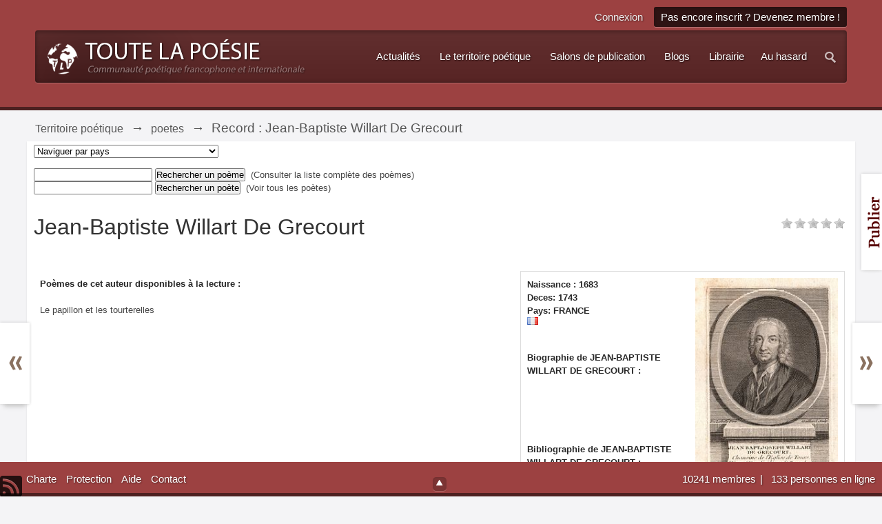

--- FILE ---
content_type: text/html;charset=ISO-8859-1
request_url: http://www.toutelapoesie.com/poetes.html/poesie/JEAN-BAPTISTE-WILLART-DE-GRECOURT-r915
body_size: 11601
content:
<!DOCTYPE html>
	<html lang="fr"  xmlns:fb="http://www.facebook.com/2008/fbml">
	<head>
		<meta charset="iso-8859-1">
		<title>Jean-Baptiste Willart De Grecourt - Toute La Poésie</title>
		<meta http-equiv="X-UA-Compatible" content="IE=edge" />
		<link rel="shortcut icon" href='http://www.toutelapoesie.com/salons/favicon.ico' />
		<link rel="image_src" href='http://www.toutelapoesie.com/salons/public/style_images/tctc91_glare/meta_image.png' />
		<script type='text/javascript'>
		//<![CDATA[
			jsDebug			= 0; /* Must come before JS includes */
			DISABLE_AJAX	= parseInt(0); /* Disables ajax requests where text is sent to the DB; helpful for charset issues */
			inACP			= false;
			var isRTL		= false;
			var rtlIe		= '';
			var rtlFull		= '';
		//]]>
		</script>
		
	
				
	

				
	

				
	

				
	

				
	

				
	

				
			<link rel="stylesheet" type="text/css" title="Main" media="print" href="http://www.toutelapoesie.com/salons/public/style_css/css_14/ipcontent_print.css?ipbv=988c787aa58dcde4d5b362657079d12a" />
		
	

				
	
	
		<link rel="stylesheet" type="text/css" media='screen,print' href="http://www.toutelapoesie.com/salons/public/min/index.php?ipbv=988c787aa58dcde4d5b362657079d12a&amp;f=public/style_css/css_14/tctc91_general.css,public/style_css/css_14/ipb_styles.css,public/style_css/css_14/ipcontent.css,public/style_css/css_14/calendar_select.css,public/style_css/css_14/ipb_common.css,public/style_css/css_14/promenu_plus.css,public/style_css/prettify.css" />
	

<!--[if lte IE 7]>
	<link rel="stylesheet" type="text/css" title='Main' media="screen" href="http://www.toutelapoesie.com/salons/public/style_css/css_14/ipb_ie.css" />
<![endif]-->
<!--[if lte IE 8]>
	<style type='text/css'>
		.ipb_table { table-layout: fixed; }
		.ipsLayout_content { width: 99.5%; }
	</style>
<![endif]-->

	<!-- Forces resized images to an admin-defined size -->
	<style type='text/css'>
		img.bbc_img {
			max-width: 550px !important;
			max-height: 550px !important;
		}
	</style>

		<meta property="og:title" content="Jean-Baptiste Willart De Grecourt"/>
		<meta property="og:site_name" content="Toute La Poésie"/>
		<meta property="og:type" content="article" />
		
	
		
		
			<meta name="description" content="Jean-Baptiste Willart De Grecourt
 " />
		
		
		
			<meta property="og:description" content="Jean-Baptiste Willart De Grecourt
 " />
		
		
	

		
		
			<meta name="keywords" content="Jean-Baptiste,Willart,Grecourt" />
		
		
		
		
	

		
		
			<meta name="identifier-url" content="http://www.toutelapoesie.com/poetes.html/poesie/JEAN-BAPTISTE-WILLART-DE-GRECOURT-r915" />
		
		
			<meta property="og:url" content="http://www.toutelapoesie.com/poetes.html/poesie/JEAN-BAPTISTE-WILLART-DE-GRECOURT-r915" />
		
		
		
	

<meta property="og:image" content="http://www.toutelapoesie.com/salons/public/style_images/tctc91_glare/meta_image.png"/>
		
	<script>
		iIsHere = false;
		if (!window.jQuery) {
			document.write("<" + "script type='text/javascript' src='https://ajax.googleapis.com/ajax/libs/jquery/1.8.3/jquery.min.js'></" + "script>");
			iIsHere = true;
		}
	</script>

<script>
	if(iIsHere){
		projQ = jQuery.noConflict();
	}
	else{
		projQ = jQuery;
	}
</script>

		
		
		<script type='text/javascript' src='http://www.toutelapoesie.com/salons/public/min/index.php?ipbv=988c787aa58dcde4d5b362657079d12a&amp;g=js'></script>
	
	<script type='text/javascript' src='http://www.toutelapoesie.com/salons/public/min/index.php?ipbv=988c787aa58dcde4d5b362657079d12a&amp;charset=iso-8859-1&amp;f=public/js/ipb.js,cache/lang_cache/2/ipb.lang.js,public/js/ips.hovercard.js,public/js/ips.quickpm.js,public/js/ips.rating.js,public/js/ips.like.js,public/js/ips.comments.js,public/js/ips.promenu.js' charset='iso-8859-1'></script>


	
		
			
			
			
			
				<link rel="canonical" href="http://www.toutelapoesie.com/poetes.html/poesie/JEAN-BAPTISTE-WILLART-DE-GRECOURT-r915" />
			
		

			
			
			
			
				<script type='text/javascript'>		var weLoaded = false;
	(function(){
		if( typeof(_ccsLoadedAssets) == 'undefined' || !_ccsLoadedAssets )
		{
			if( !window.jQuery )
			{
				document.write("<"+"script type='text/javascript' src='https://ajax.googleapis.com/ajax/libs/jquery/1.7.1/jquery.min.js'></"+"script>");
				weLoaded	= true;
			}
		}
	})();
	</script>
	<script type='text/javascript'>

	(function(){
		if( typeof(_ccsLoadedAssets) == 'undefined' || !_ccsLoadedAssets )
		{
			if( weLoaded ){
				_ccsjQ = jQuery.noConflict();
			} else {
				_ccsjQ = jQuery;
			}

			document.write("<"+"script type='text/javascript' src='http://www.toutelapoesie.com/salons/public/ipc_blocks/compiled.js'></"+"script>");
			document.write("<"+"link rel='stylesheet' media='screen' type='text/css' href='http://www.toutelapoesie.com/salons/public/ipc_blocks/compiled.css' /"+">");
			document.write("<"+"link rel='stylesheet' media='screen' type='text/css' href='http://www.toutelapoesie.com/salons/public/style_css/css_14/ipb_common.css' /"+">");
		}
	})();
	var _ccsLoadedAssets = true;</script>
			
		
	

		
			
			
				<link rel="alternate" type="application/rss+xml" title="Toute La Poésie flux RSS des blogs" href="http://www.toutelapoesie.com/salons/rss/blog/" />
			
			
			
		

			
			
				<link rel="alternate" type="application/rss+xml" title="Poèmes publiés sur Toute La Poésie" href="http://www.toutelapoesie.com/salons/rss/forums/1-poemes-publies-sur-toute-la-poesie/" />
			
			
			
		

			
			
				<link rel="alternate" type="application/rss+xml" title="Actualités de la poésie" href="http://www.toutelapoesie.com/salons/rss/forums/2-actualites-de-la-poesie/" />
			
			
			
		

			
			
				<link rel="alternate" type="application/rss+xml" title="L&#39;anthologie de poésie du 12e au 21e siècle" href="http://www.toutelapoesie.com/salons/rss/ccs/4-lanthologie-de-poesie-du-12e-au-21e-siecle/" />
			
			
			
		

			
			
				<link rel="alternate" type="application/rss+xml" title="Les poètes &quot;historiques&quot;" href="http://www.toutelapoesie.com/salons/rss/ccs/5-les-poetes-historiques/" />
			
			
			
		

			
			
				<link rel="alternate" type="application/rss+xml" title="Flux RSS des 10 dernières soumissions" href="http://www.toutelapoesie.com/salons/rss/downloads/" />
			
			
			
		
	

	


	



		
		<script type='text/javascript'>
	//<![CDATA[
		/* ---- URLs ---- */
		ipb.vars['base_url'] 			= 'http://www.toutelapoesie.com/salons/index.php?s=53b97fb08b05a9389993a70d4addde7f&';
		ipb.vars['board_url']			= 'http://www.toutelapoesie.com/salons';
		ipb.vars['img_url'] 			= "http://www.toutelapoesie.com/salons/public/style_images/tctc91_glare";
		ipb.vars['loading_img'] 		= 'http://www.toutelapoesie.com/salons/public/style_images/tctc91_glare/loading.gif';
		ipb.vars['active_app']			= 'ccs';
		ipb.vars['upload_url']			= 'http://www.toutelapoesie.com/salons/uploads';
		/* ---- Member ---- */
		ipb.vars['member_id']			= parseInt( 0 );
		ipb.vars['is_supmod']			= parseInt( 0 );
		ipb.vars['is_admin']			= parseInt( 0 );
		ipb.vars['secure_hash'] 		= '880ea6a14ea49e853634fbdc5015a024';
		ipb.vars['session_id']			= '53b97fb08b05a9389993a70d4addde7f';
		ipb.vars['twitter_id']			= 0;
		ipb.vars['fb_uid']				= 0;
		ipb.vars['auto_dst']			= parseInt( 0 );
		ipb.vars['dst_in_use']			= parseInt(  );
		ipb.vars['is_touch']			= false;
		ipb.vars['member_group']		= {"g_mem_info":"1"}
		/* ---- cookies ----- */
		ipb.vars['cookie_id'] 			= 'v8';
		ipb.vars['cookie_domain'] 		= '.toutelapoesie.com';
		ipb.vars['cookie_path']			= '/';
		/* ---- Rate imgs ---- */
		ipb.vars['rate_img_on']			= 'http://www.toutelapoesie.com/salons/public/style_images/tctc91_glare/star.png';
		ipb.vars['rate_img_off']		= 'http://www.toutelapoesie.com/salons/public/style_images/tctc91_glare/star_off.png';
		ipb.vars['rate_img_rated']		= 'http://www.toutelapoesie.com/salons/public/style_images/tctc91_glare/star_rated.png';
		/* ---- Uploads ---- */
		ipb.vars['swfupload_swf']		= 'http://www.toutelapoesie.com/salons/public/js/3rd_party/swfupload/swfupload.swf';
		ipb.vars['swfupload_enabled']	= false;
		ipb.vars['use_swf_upload']		= ( '' == 'flash' ) ? true : false;
		ipb.vars['swfupload_debug']		= false;
		/* ---- other ---- */
		ipb.vars['highlight_color']     = "#ade57a";
		ipb.vars['charset']				= "iso-8859-1";
		ipb.vars['time_offset']			= "1";
		ipb.vars['hour_format']			= "12";
		ipb.vars['seo_enabled']			= 1;
		
		ipb.vars['seo_params']			= {"start":"-","end":"\/","varBlock":"?","varPage":"page-","varSep":"&","varJoin":"="};
		
		/* Templates/Language */
		ipb.templates['inlineMsg']		= "";
		ipb.templates['ajax_loading'] 	= "<div id='ajax_loading'><img src='http://www.toutelapoesie.com/salons/public/style_images/tctc91_glare/ajax_loading.gif' alt='" + ipb.lang['loading'] + "' /></div>";
		ipb.templates['close_popup']	= "<img src='http://www.toutelapoesie.com/salons/public/style_images/tctc91_glare/close_popup.png' alt='x' />";
		ipb.templates['rss_shell']		= new Template("<ul id='rss_menu' class='ipbmenu_content'>#{items}</ul>");
		ipb.templates['rss_item']		= new Template("<li><a href='#{url}' title='#{title}'>#{title}</a></li>");
		
		ipb.templates['autocomplete_wrap'] = new Template("<ul id='#{id}' class='ipb_autocomplete' style='width: 250px;'></ul>");
		ipb.templates['autocomplete_item'] = new Template("<li id='#{id}' data-url='#{url}'><img src='#{img}' alt='' class='ipsUserPhoto ipsUserPhoto_mini' />&nbsp;&nbsp;#{itemvalue}</li>");
		ipb.templates['page_jump']		= new Template("<div id='#{id}_wrap' class='ipbmenu_content'><h3 class='bar'>Aller à la page</h3><p class='ipsPad'><input type='text' class='input_text' id='#{id}_input' size='8' /> <input type='submit' value='Ok' class='input_submit add_folder' id='#{id}_submit' /></p></div>");
		ipb.templates['global_notify'] 	= new Template("<div class='popupWrapper'><div class='popupInner'><div class='ipsPad'>#{message} #{close}</div></div></div>");
		
		
		ipb.templates['header_menu'] 	= new Template("<div id='#{id}' class='ipsHeaderMenu boxShadow'></div>");
		
		Loader.boot();
	//]]>
	</script><style type='text/css'>
#content, .main_width { width: 92%; !important; }
body { font: normal 13px "Georgia", helvetica, arial, sans-serif; }

#primary_nav, .maintitle, .category_block .ipb_table h4, .ipsSideBlock h3,
#breadcrumb .left, #footer, #user_navigation a, .popupInner h3, .guestMessage,
.ipsType_pagetitle, .ipsType_subtitle, table.ipb_table h4, table.ipb_table .topic_title,
#branding .siteLogo
{ 
font-family: "arial", helvetica, arial, sans-serif; 
}


#search { display: none; visibility: hidden; }

</style>



<!-- tomchristian.co.uk Custom JS -->
<script type="text/javascript">
	isjQuery = false;
	if (!window.jQuery) {
		document.write("<" + "script type='text/javascript' src='https://ajax.googleapis.com/ajax/libs/jquery/1.8.3/jquery.min.js'></" + "script>");
		isjQuery = true;
	}
</script>
<script type="text/javascript">
	if(isjQuery){
		tcJq = jQuery.noConflict();
	} else {
		tcJq = jQuery;
	}
</script>
<script type="text/javascript" src="http://www.toutelapoesie.com/salons/public/style_images/tctc91_glare/_custom/js/cookie.js"></script>
<script type="text/javascript" src="http://www.toutelapoesie.com/salons/public/style_images/tctc91_glare/_custom/js/main.js"></script>
<link href='http://fonts.googleapis.com/css?family=Titillium+Web:400,700&subset=latin,latin-ext' rel='stylesheet' type='text/css'>



	<script type="text/javascript">

  var _gaq = _gaq || [];
  _gaq.push(['_setAccount', 'UA-133213-1']);
  _gaq.push(['_setDomainName', 'toutelapoesie.com']);
  _gaq.push(['_trackPageview']);

  (function() {
    var ga = document.createElement('script'); ga.type = 'text/javascript'; ga.async = true;
    ga.src = ('https:' == document.location.protocol ? 'https://ssl' : 'http://www') + '.google-analytics.com/ga.js';
    var s = document.getElementsByTagName('script')[0]; s.parentNode.insertBefore(ga, s);
  })();

</script><script type='text/javascript'>		var weLoaded = false;
	(function(){
		if( typeof(_ccsLoadedAssets) == 'undefined' || !_ccsLoadedAssets )
		{
			if( !window.jQuery )
			{
				document.write("<"+"script type='text/javascript' src='https://ajax.googleapis.com/ajax/libs/jquery/1.7.1/jquery.min.js'></"+"script>");
				weLoaded	= true;
			}
		}
	})();
	</script>
	<script type='text/javascript'>

	(function(){
		if( typeof(_ccsLoadedAssets) == 'undefined' || !_ccsLoadedAssets )
		{
			if( weLoaded ){
				_ccsjQ = jQuery.noConflict();
			} else {
				_ccsjQ = jQuery;
			}

			document.write("<"+"script type='text/javascript' src='http://www.toutelapoesie.com/salons/public/ipc_blocks/compiled.js'></"+"script>");
			document.write("<"+"link rel='stylesheet' media='screen' type='text/css' href='http://www.toutelapoesie.com/salons/public/ipc_blocks/compiled.css' /"+">");
			document.write("<"+"link rel='stylesheet' media='screen' type='text/css' href='http://www.toutelapoesie.com/salons/public/style_css/css_14/ipb_common.css' /"+">");
		}
	})();
	var _ccsLoadedAssets = true;</script></head>

	<body id='ipboard_body' class=''>
		<p id='content_jump' class='hide'><a id='top'></a><a href='#j_content' title='Aller au contenu' accesskey='m'>Aller au contenu</a></p>
		<div id='ipbwrapper'>
			<!-- ::: BRANDING STRIP: Logo, nav and search box ::: -->
			<div id='branding'>
				<div class='main_width'>	
					<!-- ::: TOP BAR: Sign in / register or user drop down and notification alerts ::: -->

					
<div id="header_right" class="right">
						<div id='header_bar' class='clearfix'>
							<div id='user_navigation' class='not_logged_in'>
									<ul class='ipsList_inline right'>
										<li>
											<span class='services'>
												
												
												
											</span>
											&nbsp;&nbsp;&nbsp;&nbsp;
											<a href='http://www.toutelapoesie.com/salons/index.php?app=core&amp;module=global&amp;section=login' title='Connexion' id='sign_in'>Connexion</a>&nbsp;&nbsp;&nbsp;
										</li>
										
										<li>
											<a href="http://www.toutelapoesie.com/salons/index.php?app=core&amp;module=global&amp;section=register" title='Pas encore inscrit ? Devenez membre !' id='register_link'>Pas encore inscrit ? Devenez membre !</a>
										</li>										
									</ul>
								</div>
						</div>						
					</div><!-- /header_right -->				
					<div id="headerPanel">
						<div id='logo'>
							
								
<a href='/' title='Aller à l&#039;index de la communauté' rel="home" accesskey='1'><img class="logo" src='http://www.toutelapoesie.com/salons/public/style_images/14_logo.png' alt='po&#233;sie fran&#231;aise' /></a>

							
						</div>	
						<!-- ::: APPLICATION TABS ::: -->

						<div class="headerRight">
							<div id='primary_nav' class='clearfix'>
								<ul class='ipsList_inline' id='community_app_menu'>
											<li id='nav_other_search'>
													<a href='http://www.toutelapoesie.com/salons/index.php?app=core&amp;module=search&amp;search_in=ccs' title='Recherche avancée' accesskey='4' rel="search" class='jq_show_search'><img src="http://www.toutelapoesie.com/salons/public/style_images/tctc91_glare/_custom/transparent.png" alt="Recherche" class="sprite icon_nav_search" /></a>

												</li>
												<div id='search' class='right'>
	<form action="http://www.toutelapoesie.com/salons/index.php?app=core&amp;module=search&amp;do=search&amp;fromMainBar=1" method="post" id='search-box' >
		<fieldset>
			<label for='main_search' class='hide'>Recherche</label>
			<a href='http://www.toutelapoesie.com/salons/index.php?app=core&amp;module=search&amp;search_in=ccs' title='Recherche avancée' accesskey='4' rel="search" id='adv_search' class='right'>avancée</a>
			<span id='search_wrap' class='right'>
				<input type='text' id='main_search' name='search_term' class='inactive' size='17' tabindex='100' />
				<span class='choice ipbmenu clickable' id='search_options' style='display: none'></span>
				<ul id='search_options_menucontent' class='ipbmenu_content ipsPad' style='display: none'>
					<li class='title'><strong>Chercher dans :</strong></li>
					
					
					
								
		<li class='special'><label for='s_ccs_db' title='Cette base de données'><input type='radio' name='search_app' value="ccs:database:5" class='input_radio' id='s_ccs_cat' checked='checked' /> <strong>Cette base de données</strong></label></li>
	
							
					<li class='app'><label for='s_forums' title='Salons de publication'><input type='radio' name='search_app' class='input_radio' id='s_forums' value="forums"  />Salons de publication</label></li>
					<li class='app'><label for='s_members' title='Membres'><input type='radio' name='search_app' class='input_radio' id='s_members' value="members"  />Membres</label></li>
					<li class='app'><label for='s_core' title='Aide'><input type='radio' name='search_app' class='input_radio' id='s_core' value="core"  />Aide</label></li>
					
						
					

						
					

						
					

						
					

						
					

						<li class='app'>
								<label for='s_blog' title='Blogs'>
									<input type='radio' name='search_app' class='input_radio' id='s_blog' value="blog"  />Blogs
								</label>
							</li>
					

						
					

						
					

						<li class='app'>
								<label for='s_ccs' title='Territoire poétique'>
									<input type='radio' name='search_app' class='input_radio' id='s_ccs' value="ccs"  />Territoire poétique
								</label>
							</li>
					

						<li class='app'>
								<label for='s_downloads' title='La librairie poétique'>
									<input type='radio' name='search_app' class='input_radio' id='s_downloads' value="downloads"  />La librairie poétique
								</label>
							</li>
					

						
					

						
					

						<li class='app'>
								<label for='s_nexus' title='Boutique'>
									<input type='radio' name='search_app' class='input_radio' id='s_nexus' value="nexus"  />Boutique
								</label>
							</li>
					

						
					
				</ul>
				<input type='submit' class='submit_input clickable' value='Recherche' />
			</span>
			
		</fieldset>
	</form>
</div>
									<li id="nav_random" class="right"><a href="http://www.toutelapoesie.com/salons/index.php?s=53b97fb08b05a9389993a70d4addde7f&amp;app=forums&amp;module=extras&amp;section=random">Au hasard</a></li><li id="nav_app_17" class=" skip_moremenu">
	<a id="cpromenu_17" class="  " style=""  href="http://www.toutelapoesie.com/actualites.html" >
					
		<span  >
			
				Actualités
			
		</span>
	</a>
	<div  class="boxShadow  baseRoot " style="display: none; position: absolute;">
				<ul>
					
						<li id="nav_app_22" class=" skip_moremenu">
	<a id="cpromenu_22" class="  " style=""  href="/actualites.html" >
					
		<span  >
			
				Voir les actualités de la poésie de langue française
			
		</span>
	</a>
	
</li>

<script>
	projQ("#nav_app_22").ProActivationByUrl({ByUrlGroup: 0, ByUrlMenu: 1 });
</script>

					
				</ul>
			</div>
</li>

<script>
	projQ("#nav_app_17").ProActivationByUrl({ByUrlGroup: 0, ByUrlMenu: 1 });
</script>
<li id="nav_app_15" class=" skip_moremenu">
	<a id="cpromenu_15" class="  " style=""  href="/liste_complete_des_poetes.html" >
					
		<span  >
			
				Le territoire poétique
			
		</span>
	</a>
	<div class="boxShadow  blocks  baseRoot " style="display: none; position: absolute;">
				<a href="/liste_complete_des_poetes.html"><img src="http://www.toutelapoesie.com/images/_monde_des_poetes/menu-poesie-territoire.gif" alt="poesie" width="388" height="80" /></a>
			</div>
</li>

<script>
	projQ("#nav_app_15").ProActivationByUrl({ByUrlGroup: 0, ByUrlMenu: 1 });
</script>
<li id="nav_app_6" class=" skip_moremenu">
	<a id="cpromenu_6" class="  " style=""  href="http://www.toutelapoesie.com/salons/" >
					
		<span  >
			
				Salons de publication
			
		</span>
	</a>
	<div  class="boxShadow  baseRoot " style="display: none; position: absolute;">
				<ul>
					
						<li class="" style="position:relative;">
							<div class="blocks">
								<a href="http://www.toutelapoesie.com/salons/"><img src="http://www.toutelapoesie.com/images/_monde_des_poetes/menu-poesie-salons.gif" alt="poesie française" width="388" height="80" /></a>
							</div>
						</li>
					
						<li id="nav_app_11" class=" skip_moremenu">
	<a id="cpromenu_11" class="  " style=""  href="http://www.toutelapoesie.com/salons/forum/2-salon-principal/" >
					
		<span  >
			
				Le salon principal
			
		</span>
	</a>
	
</li>

<script>
	projQ("#nav_app_11").ProActivationByUrl({ByUrlGroup: 0, ByUrlMenu: 1 });
</script>

					

						<li id="nav_app_12" class=" skip_moremenu">
	<a id="cpromenu_12" class="  " style=""  href="http://www.toutelapoesie.com/salons/forum/3-le-petit-salon/" >
					
		<span  >
			
				Le petit salon
			
		</span>
	</a>
	
</li>

<script>
	projQ("#nav_app_12").ProActivationByUrl({ByUrlGroup: 0, ByUrlMenu: 1 });
</script>

					

						<li id="nav_app_13" class=" skip_moremenu">
	<a id="cpromenu_13" class="  " style=""  href="http://www.toutelapoesie.com/salons/forum/231-sans-commentaires/" >
					
		<span  >
			
				Sans commentaires
			
		</span>
	</a>
	
</li>

<script>
	projQ("#nav_app_13").ProActivationByUrl({ByUrlGroup: 0, ByUrlMenu: 1 });
</script>

					

						<li id="nav_app_14" class=" skip_moremenu">
	<a id="cpromenu_14" class="  " style=""  href="http://www.toutelapoesie.com/salons/forum/11-notes-de-route-des-tlpsiens/" >
					
		<span  >
			
				Notes de route
			
		</span>
	</a>
	
</li>

<script>
	projQ("#nav_app_14").ProActivationByUrl({ByUrlGroup: 0, ByUrlMenu: 1 });
</script>

					
				</ul>
			</div><div class="boxShadow  blocks  baseRoot " style="display: none; position: absolute;">
				<a href="http://www.toutelapoesie.com/salons/"><img src="http://www.toutelapoesie.com/images/_monde_des_poetes/menu-poesie-salons.gif" alt="poesie française" width="388" height="80" /></a>
			</div>
</li>

<script>
	projQ("#nav_app_6").ProActivationByUrl({ByUrlGroup: 0, ByUrlMenu: 1 });
</script>
<li id="nav_app_blog" class=" ">
	<a id="cpromenu_18" class="  " style=""  href="http://www.toutelapoesie.com/salons/blogs/" >
					
		<span  >
			
				Blogs
			
		</span>
	</a>
	
</li>

<script>
	projQ("#nav_app_blog").ProActivationByUrl({ByUrlGroup: 0, ByUrlMenu: 1 });
</script>
<li id="nav_app_downloads" class=" skip_moremenu">
	<a id="cpromenu_20" class="  " style=""  href="http://www.toutelapoesie.com/salons/files/" >
					
		<span  >
			
				Librairie
			
		</span>
	</a>
	<div  class="boxShadow  baseRoot " style="display: none; position: absolute;">
				<ul>
					
						<li id="nav_app_downloads" class=" skip_moremenu">
	<a id="cpromenu_23" class="  " style=""  href="http://www.toutelapoesie.com/salons/files/" >
					
		<span  >
			
				Parcourir
			
		</span>
	</a>
	
</li>

<script>
	projQ("#nav_app_downloads").ProActivationByUrl({ByUrlGroup: 0, ByUrlMenu: 1 });
</script>

					

						<li id="nav_app_24" class=" skip_moremenu">
	<a id="cpromenu_24" class="  " style=""  href="http://www.toutelapoesie.com/librairie/comment_ajouter_votre_recueil.html" >
					
		<span  >
			
				Ajouter un recueil
			
		</span>
	</a>
	
</li>

<script>
	projQ("#nav_app_24").ProActivationByUrl({ByUrlGroup: 0, ByUrlMenu: 1 });
</script>

					
				</ul>
			</div>
</li>

<script>
	projQ("#nav_app_downloads").ProActivationByUrl({ByUrlGroup: 0, ByUrlMenu: 1 });
</script>
			<script>
				projQ(document).ready(function() {
					projQ("#community_app_menu,#more_apps_menucontent").ProActivation({ Activation: 0}).ProMenuJs({ 		Step:0,MenuBehavior: 1,OpenSpeed: 200, CloseSpeed: 200, OpenAnimation: 'show', CloseAnimation: 'hide', TopOffSet: 10, HoverSensitivity: 500, zindex: 150000 });
				});
			</script>
									
									<!--<li id='nav_other_apps' style='display: none'>
										<a href='#' class='ipbmenu' id='more_apps'>Plus <img src='http://www.toutelapoesie.com/salons/public/style_images/tctc91_glare/useropts_arrow.png' /></a>
									</li>-->
								</ul>
							</div><!-- /primary_nav -->	
						</div>
					</div>
				</div><!-- /main_width -->

				


			</div>



			<!-- ::: NAVIGATION BREADCRUMBS -->

			<div id='breadcrumb' class='clearfix'>
					<div class="main_width">
						<div class="crumb left">
								
							<div id='secondary_navigation' class='clearfix'>
								<ol class='breadcrumb top ipsList_inline left'>
																		
									
										<li itemscope itemtype="http://data-vocabulary.org/Breadcrumb">
											
											 <a href='http://www.toutelapoesie.com/salons/index.php?app=ccs' title='Retourner à Territoire poétique' itemprop="url"><span itemprop="title">Territoire poétique</span></a>
										</li>
										
									

										<li itemscope itemtype="http://data-vocabulary.org/Breadcrumb">
											<span class='nav_sep'>&rarr;</span>
											 <a href='http://www.toutelapoesie.com/poetes.html' title='Retourner à poetes' itemprop="url"><span itemprop="title">poetes</span></a>
										</li>
										
									

										<li itemscope itemtype="http://data-vocabulary.org/Breadcrumb">
											<span class='nav_sep'>&rarr;</span>
											 <span itemprop="title">Record : Jean-Baptiste Willart De Grecourt</span>
										</li>
										
									
								</ol>
							</div><!-- /secondary_navigation -->
						</div><!-- /crumb_left -->
					</div><!-- /main_width -->
				</div><!-- /Breadcrumb-->
			<noscript>
				<div class='message error'>
					<strong>Javascript désactivé détecté</strong>
					<p>Vous avez actuellement le javascript qui est désactivé. Plusieurs fonctionnalités peuvent ne pas marcher. Veuillez réactiver le javascript pour accéder à toutes les fonctionnalités.</p>
				</div>
				<br />
			</noscript>
				
			<!-- ::: MAIN CONTENT AREA ::: -->
			<div id='content' class='clearfix'>

				<style type='text/css'>
.bgChooser ul li a#bg-1 { background: url(http://www.toutelapoesie.com/salons/public/style_images/tctc91_glare/_custom/backgrounds/bg-1.jpg) no-repeat -1006px -250px; }
.bgChooser ul li a#bg-2 { background: url(http://www.toutelapoesie.com/salons/public/style_images/tctc91_glare/_custom/backgrounds/bg-2.jpg) no-repeat -625px -450px; }
.bgChooser ul li a#bg-3 { background: url(http://www.toutelapoesie.com/salons/public/style_images/tctc91_glare/_custom/backgrounds/bg-3.jpg) no-repeat 0 0; }
.bgChooser ul li a#bg-4 { background: url(http://www.toutelapoesie.com/salons/public/style_images/tctc91_glare/_custom/backgrounds/bg-4.jpg) no-repeat -655px -450px; }
.bgChooser ul li a#bg-5 { background: url(http://www.toutelapoesie.com/salons/public/style_images/tctc91_glare/_custom/backgrounds/bg-5.jpg) no-repeat -792px -142px; }
.bgChooser ul li a#bg-6 { background: url(http://www.toutelapoesie.com/salons/public/style_images/tctc91_glare/_custom/backgrounds/bg-6.jpg) no-repeat -655px -450px; }

body.bg-default #branding {
	background: #9C4141;
}

body.bg-default #branding1 {
	background: #9C4141;
}

body.bg-default .maintitle, body.bg-1 .ipsSideBlock h3, body.bg-1 #profile_panes_wrap .general_box h3, barrebasfise {
	background: #9C4141;
}

body.bg-default #footer {
}

body.bg-1 #branding {
	background: #fff url(http://www.toutelapoesie.com/salons/public/style_images/tctc91_glare/_custom/backgrounds/bg-1.jpg);
}

body.bg-1 #branding1 {
	background: #9C4141;
}

body.bg-1 .maintitle, body.bg-1 .ipsSideBlock h3, body.bg-1 #profile_panes_wrap .general_box h3, barrebasfise {
	background: #B09F91;
}

body.bg-1, body.bg-2, body.bg-3, body.bg-4, body.bg-5 #footer {
}

body.bg-2 #branding {
	background: #fff url(http://www.toutelapoesie.com/salons/public/style_images/tctc91_glare/_custom/backgrounds/bg-2.jpg);
}

body.bg-2 #branding1, body.bg-2 .maintitle, body.bg-2 .ipsSideBlock h3,
body.bg-2 #profile_panes_wrap .general_box h3, barrebasfise {
	background: #a1aaba;
}
body.bg-3 #branding, body.bg-3 #branding1, body.bg-3 .maintitle, body.bg-3 .ipsSideBlock h3,
body.bg-3 #profile_panes_wrap .general_box h3, barrebasfise {
	background: #fff url(http://www.toutelapoesie.com/salons/public/style_images/tctc91_glare/_custom/backgrounds/bg-3.jpg);
}

body.bg-4 #branding, body.bg-4 #branding1, body.bg-4 .maintitle, body.bg-4 .ipsSideBlock h3,
body.bg-4 #profile_panes_wrap .general_box h3, barrebasfise {
	background: #fff url(http://www.toutelapoesie.com/salons/public/style_images/tctc91_glare/_custom/backgrounds/bg-4.jpg);
}

body.bg-5 #branding {
	background: #fff url(http://www.toutelapoesie.com/salons/public/style_images/tctc91_glare/_custom/backgrounds/bg-5.jpg);
}

body.bg-5 #branding1, body.bg-5 .maintitle, body.bg-5 .ipsSideBlock h3,
body.bg-5 #profile_panes_wrap .general_box h3, barrebasfise {
	background: #3A61A2;
}

body.bg-6 #branding {
	background: #fff url(http://www.toutelapoesie.com/salons/public/style_images/tctc91_glare/_custom/backgrounds/bg-6.jpg);
}

body.bg-6 #branding1, body.bg-6 .maintitle, body.bg-6 .ipsSideBlock h3,
body.bg-6 #profile_panes_wrap .general_box h3, barrebasfise {
	background: #7F803E;
}

body.bg-7 #branding1, #branding, body.bg-7 .maintitle, body.bg-7 .ipsSideBlock h3,
body.bg-7 #profile_panes_wrap .general_box h3, barrebasfise {
	background: #B09F91;
}


</style>


				
				<!-- ::: CONTENT ::: -->
				
				<script type='text/javascript'>		var weLoaded = false;
	(function(){
		if( typeof(_ccsLoadedAssets) == 'undefined' || !_ccsLoadedAssets )
		{
			if( !window.jQuery )
			{
				document.write("<"+"script type='text/javascript' src='https://ajax.googleapis.com/ajax/libs/jquery/1.7.1/jquery.min.js'></"+"script>");
				weLoaded	= true;
			}
		}
	})();
	</script>
	<script type='text/javascript'>

	(function(){
		if( typeof(_ccsLoadedAssets) == 'undefined' || !_ccsLoadedAssets )
		{
			if( weLoaded ){
				_ccsjQ = jQuery.noConflict();
			} else {
				_ccsjQ = jQuery;
			}

			document.write("<"+"script type='text/javascript' src='http://www.toutelapoesie.com/salons/public/ipc_blocks/compiled.js'></"+"script>");
			document.write("<"+"link rel='stylesheet' media='screen' type='text/css' href='http://www.toutelapoesie.com/salons/public/ipc_blocks/compiled.css' /"+">");
			document.write("<"+"link rel='stylesheet' media='screen' type='text/css' href='http://www.toutelapoesie.com/salons/public/style_css/css_14/ipb_common.css' /"+">");
		}
	})();
	var _ccsLoadedAssets = true;</script><script type='text/javascript'>		var weLoaded = false;
	(function(){
		if( typeof(_ccsLoadedAssets) == 'undefined' || !_ccsLoadedAssets )
		{
			if( !window.jQuery )
			{
				document.write("<"+"script type='text/javascript' src='https://ajax.googleapis.com/ajax/libs/jquery/1.7.1/jquery.min.js'></"+"script>");
				weLoaded	= true;
			}
		}
	})();
	</script>
	<script type='text/javascript'>

	(function(){
		if( typeof(_ccsLoadedAssets) == 'undefined' || !_ccsLoadedAssets )
		{
			if( weLoaded ){
				_ccsjQ = jQuery.noConflict();
			} else {
				_ccsjQ = jQuery;
			}

			document.write("<"+"script type='text/javascript' src='http://www.toutelapoesie.com/salons/public/ipc_blocks/compiled.js'></"+"script>");
			document.write("<"+"link rel='stylesheet' media='screen' type='text/css' href='http://www.toutelapoesie.com/salons/public/ipc_blocks/compiled.css' /"+">");
			document.write("<"+"link rel='stylesheet' media='screen' type='text/css' href='http://www.toutelapoesie.com/salons/public/style_css/css_14/ipb_common.css' /"+">");
		}
	})();
	var _ccsLoadedAssets = true;</script>

 

	<script type="text/javascript" src="http://www.toutelapoesie.com/salons/public/js/3rd_party/prettify/prettify.js"></script>
	<script type='text/javascript' src='http://www.toutelapoesie.com/salons/public/js/3rd_party/prettify/lang-sql.js'></script>
	<!-- By default we load generic code, php, css, sql and xml/html; load others here if desired -->
	<script type="text/javascript">
	//<![CDATA[
		Event.observe( window, 'load', function(e){ prettyPrint() });
	//]]>
	</script><div id="maskprint1">
<p>
  <select name="select" style="width: 268px;" onChange="location = this.value">
    <option>Naviguer par pays</option>
    <option value="http://www.toutelapoesie.com/page/pays/poetes_algeriens.html">Poetes algeriens</option>
    <option value="http://www.toutelapoesie.com/page/pays/poetes_anglais.html">Poetes anglais</option>
    <option value="http://www.toutelapoesie.com/page/pays/poetes_autrichiens.html">Poetes autrichiens</option>
    <option value="http://www.toutelapoesie.com/page/pays/poetes_belges.html">Poetes belges</option>
    <option value="http://www.toutelapoesie.com/page/pays/poetes_canadiens_quebecois.html">Poetes canadiens quebecois</option>
    <option value="http://www.toutelapoesie.com/page/pays/poetes_egyptiens.html">Poetes egyptiens</option>
    <option value="http://www.toutelapoesie.com/page/pays/poetes_espagnols.html">Poetes espagnols</option>
    <option value="http://www.toutelapoesie.com/page/pays/poetes_francais.html">Poetes francais</option>
    <option value="http://www.toutelapoesie.com/page/pays/poetes_haitiens.html">Poetes haitiens</option>
    <option value="http://www.toutelapoesie.com/page/pays/poetes_italiens.html">Poetes italiens</option>
    <option value="http://www.toutelapoesie.com/page/pays/poetes_libanais.html">Poetes libanais</option>
    <option value="http://www.toutelapoesie.com/page/pays/poetes_malgaches.html">Poetes malgaches</option>
    <option value="http://www.toutelapoesie.com/page/pays/poetes_marocains.html">Poetes marocains</option>
    <option value="http://www.toutelapoesie.com/page/pays/poetes_nord_americains.html">Poetes nord americains</option>
    <option value="http://www.toutelapoesie.com/page/pays/poetes_peruviens.html">Poetes peruviens</option>
    <option value="http://www.toutelapoesie.com/page/pays/poetes_polonais.html">Poetes polonais</option>
    <option value="http://www.toutelapoesie.com/page/pays/poetes_roumains.html">Poetes roumains</option>
    <option value="http://www.toutelapoesie.com/page/pays/poetes_russes.html">Poetes russes</option>
    <option value="http://www.toutelapoesie.com/page/pays/poetes_senegalais.html">Poetes senegalais</option>
    <option value="http://www.toutelapoesie.com/page/pays/poetes_serbes.html">Poetes serbes</option>
    <option value="http://www.toutelapoesie.com/page/pays/poetes_senegalais.html">Poetes senegalais</option>
    <option value="http://www.toutelapoesie.com/page/pays/poetes_serbes.html">Poetes serbes</option>
    <option value="http://www.toutelapoesie.com/page/pays/poetes_suisses.html">Poetes suisses</option>
    <option value="http://www.toutelapoesie.com/page/pays/poetes_tunisiens.html">Poetes tunisiens</option>
  </select>
</p>
<p>&nbsp; <form id="form1" name="form1" method="post" action="/salons/index.php?app=core&module=search&do=search&andor_type=and&search_content=both&search_app_filters[ccs][pages][sortKey]=date&search_app_filters[ccs][pages][sortDir]=0&search_app_filters[ccs][database_4][sortKey]=field_42&search_app_filters[ccs][database_4][sortDir]=0&search_app_filters[ccs][database_4_comments][sortKey]=date&search_app_filters[ccs][database_4_comments][sortDir]=0&search_app_filters[ccs][database_5][sortKey]=date_added&search_app_filters[ccs][database_5][sortDir]=0&search_app_filters[ccs][database_5_comments][sortKey]=date&search_app_filters[ccs][database_5_comments][sortDir]=0&search_app_filters[ccs][searchInKey]=database_4&search_app=ccs&search_app_filters[ccs][searchInKey]=database_4&search_app_filters[ccs][database_4][sortKey]=relevancy&search_app_filters[ccs][database_4][sortDir]=0">
  <input name="search_term" type="text" id="search_term" />
  <input  type="submit" name="envoyer" id="envoyer" value="Rechercher un poème" />&nbsp; <a href="http://www.toutelapoesie.com/page/poemes.html">(Consulter la liste complète des poèmes)</a>
</form> </p>
<p>
<form id="form1" name="form1" method="post" action="/salons/index.php?app=core&module=search&do=search&andor_type=and&search_content=both&search_app_filters[ccs][pages][sortKey]=date&search_app_filters[ccs][pages][sortDir]=0&search_app_filters[ccs][database_4][sortKey]=field_42&search_app_filters[ccs][database_4][sortDir]=0&search_app_filters[ccs][database_4_comments][sortKey]=date&search_app_filters[ccs][database_4_comments][sortDir]=0&search_app_filters[ccs][database_5][sortKey]=date_added&search_app_filters[ccs][database_5][sortDir]=0&search_app_filters[ccs][database_5_comments][sortKey]=date&search_app_filters[ccs][database_5_comments][sortDir]=0&search_app_filters[ccs][searchInKey]=database_5&search_app=ccs&search_app_filters[ccs][searchInKey]=database_5&search_app_filters[ccs][database_5][sortKey]=relevancy&search_app_filters[ccs][database_5][sortDir]=0">
  <input name="search_term" type="text" id="search_term" />
  <input type="submit" name="envoyer" id="envoyer" value="Rechercher un poète" />&nbsp; 
<a href="http://www.toutelapoesie.com/page/liste_complete_des_poetes.html">(Voir tous les poètes)</a></form> 
</p><br><br>
</div> 

<!-- Vote pour l'article -->
<div class='right'>
        
        <div class='rating ipsType_smaller ipsPad_top_half right clear'>
            
            
                    <img src='http://www.toutelapoesie.com/salons/public/style_images/tctc91_glare/star_off.png' alt='-' class='rate_img' />
            
            
            
                    <img src='http://www.toutelapoesie.com/salons/public/style_images/tctc91_glare/star_off.png' alt='-' class='rate_img' />
            
            
            
                    <img src='http://www.toutelapoesie.com/salons/public/style_images/tctc91_glare/star_off.png' alt='-' class='rate_img' />
            
            
            
                    <img src='http://www.toutelapoesie.com/salons/public/style_images/tctc91_glare/star_off.png' alt='-' class='rate_img' />
            
            
            
                    <img src='http://www.toutelapoesie.com/salons/public/style_images/tctc91_glare/star_off.png' alt='-' class='rate_img' />
            
            
        </div>
    </div>

<!-- fin Vote pour l'article -->




<!-- suivre -->
<!-- fin suivre -->


<!-- titre nom du poete -->

    <h1 class='ipsType_pagetitle'>
    
    Jean-Baptiste Willart De Grecourt
    </h1>
<!-- fin titre nom du poete -->



<br />

  



  

<!-- montrer les champs par défaut sous le titre
        
        <div class='ipsLikeBar right clearfix' id='rep_post_915'>
				<ul class='ipsList_inline'>
					<li id="like_post_915" class='ipsLikeBar_info' style="display:none">
							
						</li>
					
				</ul>
			</div>
<script type='text/javascript'>
	ipb.global.registerReputation( 'rep_post_915', { domLikeStripId: 'like_post_915', app: 'ccs', type: 'record_id_5', typeid: '915' }, parseInt('0') );
</script>
        <br />
        -->

<!-- sais pas tags? -->

        
            
        

            
        
 <!-- fin sais pas tags? -->





 <!-- contenu des champs -->

<br><br>

<table width="95%" border="0">
  <tr>
    <td width="60%" valign="top" class="ipsPad ipsType_textblock">







<b>Poèmes de cet auteur disponibles à la lecture :</b>
<br><br>

<a href='http://www.toutelapoesie.com/poemes.html/poesie/le-papillon-et-les-tourterelles'>Le papillon et les tourterelles</a> <br><br>




<br>




</td>
    <td width="40%" valign="top" class="ipsBox_container ipsPad ipsType_textblock">

<img src="/images/_poetes/DTB00126.jpg" height="300px" class="right" alt="Willart de GRECOURT"/>

<div class="right"></div>
<b>Naissance : 1683 </b><br>
<b>Deces: 1743</b><br>
<b>Pays: FRANCE<div class="FR"></div></b><br>
<br>

<b>Biographie de JEAN-BAPTISTE WILLART DE GRECOURT : </b><br><br>
<br><br>
<br><br>

<b>Bibliographie de JEAN-BAPTISTE WILLART DE GRECOURT : </b><br><br>
<br><br>
<br><br>
<a href='http://fr.wikipedia.org/wiki/Jean-Baptiste_Joseph_Willart_de_Gr%C3%A9court' target='blank'>En savoir plus (source : wikipedia)</a>


</td>
  </tr>
</table>
<br><br>

<!--  fin contenu des champs -->





<!--  boutons prev et next --><div class='pagination clearfix'>


<div class='ipcback left ipsPad'>
<a class="prevlink" href='http://www.toutelapoesie.com/poetes.html/poesie/HENRI-WARNERY-r914' title='Aller sur HENRI WARNERY'>

<img src="/images/_poetes/none.fw.png" height="40px" alt="HENRI WARNERY"/><br>
<small>HENRI WARNERY</small>

</a>
</div>




<div class='ipcforward right ipsPad'>
<a class="nextlink" href='http://www.toutelapoesie.com/poetes.html/poesie/LILIANE-WOUTERS-r916' title='Aller sur LILIANE WOUTERS'>

<img src="/images/_poetes/none.fw.png" height="40px" alt="LILIANE WOUTERS"/><br>
<small>LILIANE WOUTERS</small>

</a>

</div>



</div>

<!--  fin boutons prev et next -->










<!-- boutons sociaux et manage -->
<div class='ipsPad'>
    
    
</div>

<!-- fin boutons sociaux et manage -->

<br /><br />

<!-- commentaires -->


<div id='commentsStart' class='ipsBox'>
    <div class='ipsBox_container ipsPad'>
        <h2 class='ipsType_subtitle'>0 commentaire(s)</h2>
        <div class='comment_wrap'>
            <script type='text/javascript'>
	ipb.templates['comment_moderation'] = new Template("<div id='comment_moderate_box' class='ipsFloatingAction' style='display: none'><span class='desc'>Avec <span id='comment_count'>#{count}</span> commentaire(s) sélectionné(s) : </span><select name='modOptions' class='input_select' id='commentModAction'><option value='approve'>Approuver</option><option value='hide'>Refuser</option><option value='unhide'>Accepter</option><option value='delete'>Supprimer</option></select>&nbsp;&nbsp;<input type='button' class='input_submit' id='submitModAction' value='Ok' /></div>");
	
	ipb.templates['comment_delete'] = new Template("<h3>Confirmer la suppression</h3><div class='ipsPad ipsForm_center desc'>Êtes-vous sûr de vouloir supprimer ce commentaire ?<br /><br /><input type='button' class='input_submit' id='delPush' onclick='ipb.comments.deleteIt(event)' value='Supprimer le commentaire maintenant' />");
	
	ipb.templates['comment_hide'] = new Template("<form action='#{url}' method='post'><h3>Masquer le commentaire</h3><div class='ipsPad ipsForm_center desc'>Cette option masque le commentaire, mais les modérateurs continueront de le voir.<br /><br /><input type='text' name='reason' id='hidePop_reason' value='' class='input_text' style='width: 60%' /> <input type='submit' class='input_submit' value='Masquer le commentaire' /></form>");
</script>

<a id='commentsStart'></a>

<div class='ipsComment_wrap' id='comment_wrap'>
	</div>


<script type='text/javascript'>
	ipb.global.post_width			= 500;
	document.observe("dom:loaded", function(){
		ipb.comments.parentId = 915;
		ipb.comments.setData(  );
	});
</script>
        </div>
    </div>
</div>
<br />


<!-- fin commentaires -->
				

			</div>




			<!-- ::: FOOTER (Change skin, language, mark as read, etc) ::: -->
			<div id="footer">
				<div class="main_width">	
					
					
					<span style="display:none;"><div><img src='http://www.toutelapoesie.com/salons/index.php?s=53b97fb08b05a9389993a70d4addde7f&amp;app=core&amp;module=task' alt='' style='border: 0px;height:1px;width:1px;' /></div></span>
					
						<script type='text/javascript' src='http://www.toutelapoesie.com/salons/public/js/3rd_party/lightbox.js'></script>
<script type='text/javascript'>
//<![CDATA[
	// Lightbox Configuration
	LightboxOptions = Object.extend({
	    fileLoadingImage:        'http://www.toutelapoesie.com/salons/public/style_images/tctc91_glare/lightbox/loading.gif',
	    fileBottomNavCloseImage: 'http://www.toutelapoesie.com/salons/public/style_images/tctc91_glare/lightbox/closelabel.gif',
	    overlayOpacity: 0.8,   // controls transparency of shadow overlay
	    animate: true,         // toggles resizing animations
	    resizeSpeed: 10,        // controls the speed of the image resizing animations (1=slowest and 10=fastest)
	    borderSize: 10,         //if you adjust the padding in the CSS, you will need to update this variable
		// When grouping images this is used to write: Image # of #.
		// Change it for non-english localization
		labelImage: "Image",
		labelOf: "de"
	}, window.LightboxOptions || {});
/* Watch for a lightbox image and set up our downloadbutton watcher */
document.observe('click', (function(event){
    var target = event.findElement('a[rel*="lightbox"]') || event.findElement('area[rel*="lightbox"]') || event.findElement('span[rel*="lightbox"]');
    if (target) {
        event.stop();
        gbl_addDownloadButton();
    }
}).bind(this));
var _to    = '';
var _last  = '';
function gbl_addDownloadButton()
{
	if ( typeof( ipsLightbox.lightboxImage ) != 'undefined' && ipsLightbox.lightboxImage.src )
	{
		if ( _last != ipsLightbox.lightboxImage.src )
		{
			if ( ! $('gbl_d') )
			{
				$('bottomNav').insert( { top: "<div id='gbl_d' style='text-align:right;padding-bottom:4px;'></div>" } );
			}
			
			$('gbl_d').update( "<a href='"+ ipsLightbox.lightboxImage.src + "' target='_blank'><img src='http://www.toutelapoesie.com/salons/public/style_images/tctc91_glare/lightbox/download-icon.png' /></a>" );
			
			_last = ipsLightbox.lightboxImage.src;
		}
	}
	
	/* Check for init and then keep checking for new image */
	_to = setTimeout( "gbl_addDownloadButton()", 1000 );
}
//]]>
</script>
					
					<div id='inline_login_form' style="display:none">
		<form action="http://www.toutelapoesie.com/salons/index.php?app=core&amp;module=global&amp;section=login&amp;do=process" method="post" id='login'>
				<input type='hidden' name='auth_key' value='880ea6a14ea49e853634fbdc5015a024' />
				<input type="hidden" name="referer" value="http://www.toutelapoesie.com/poetes.html/poesie/JEAN-BAPTISTE-WILLART-DE-GRECOURT-r915" />
				<h3>Connexion</h3>
				
				<br />
				<div class='ipsForm ipsForm_horizontal'>
					<fieldset>
						<ul>
							<li class='ipsField'>
								<div class='ipsField_content'>
									Besoin d'un compte ? <a href="http://www.toutelapoesie.com/salons/index.php?app=core&amp;module=global&amp;section=register" title='Enregistrez-vous maintenant !'>Enregistrez-vous maintenant !</a>
								</div>
							</li>
							<li class='ipsField ipsField_primary'>
								<label for='ips_username' class='ipsField_title'>Nom d'utilisateur ou courriel :</label>
								<div class='ipsField_content'>
									<input id='ips_username' type='text' class='input_text' name='ips_username' size='30' tabindex='0' />
								</div>
							</li>
							<li class='ipsField ipsField_primary'>
								<label for='ips_password' class='ipsField_title'>Mot de passe</label>
								<div class='ipsField_content'>
									<input id='ips_password' type='password' class='input_text' name='ips_password' size='30' tabindex='0' /><br />
									<a href='http://www.toutelapoesie.com/salons/index.php?app=core&amp;module=global&amp;section=lostpass' title='Récupérer le mot de passe'>J'ai oublié mon mot de passe</a>
								</div>
							</li>
							<li class='ipsField ipsField_checkbox'>
								<input type='checkbox' id='inline_remember' checked='checked' name='rememberMe' value='1' class='input_check' tabindex='0' />
								<div class='ipsField_content'>
									<label for='inline_remember'>
										<strong>Se souvenir de moi</strong><br />
										<span class='desc lighter'>Cela n'est pas recommandé sur les ordinateurs partagés</span>
									</label>
								</div>
							</li>
							
							
							<li class='ipsPad_top ipsForm_center desc ipsType_smaller'>
								<a rel="nofollow" href='http://www.toutelapoesie.com/salons/privacypolicy/'>Charte</a>
							</li>
							
						</ul>
					</fieldset>
					
					<div class='ipsForm_submit ipsForm_center'>
						<input type='submit' class='ipsButton' value='Connexion' tabindex='0' />
					</div>
				</div>
			</form>
	</div>
				</div><!-- /main_width -->
			</div><!-- /footer -->			
		</div><!-- /ipbwrapper -->		
		
			
	




<div class='menufixdroitpublier' right ipsPad'>
<div class="lienfixdroitpublier"><b>Acc&#232;s rapide pour publier dans :</b><br>
<a href='/salons/index.php?app=forums&module=post&section=post&do=new_post&f=2'>le salon principal</a><br>
<a href='/salons/index.php?app=forums&module=post&section=post&do=new_post&f=3'>le petit salon</a><br>
<a href='/salons/index.php?app=forums&module=post&section=post&do=new_post&f=231'>le salon sans commentaires</a><br>
<a href='/salons/index.php?app=forums&module=post&section=post&do=new_post&f=11'>les notes de route</a>
</div>
</div>

<div class='barrebasfise' id='branding1'>
<div id='footer_utilities' class='clearfix clear'>
						<a rel="nofollow" href='#top' class='backtotop' title='Aller en haut'><img src='http://www.toutelapoesie.com/salons/public/style_images/tctc91_glare/top.png' alt='' /></a>
						<ul class='ipsList_inline left'>
							<li>
								<img src='http://www.toutelapoesie.com/salons/public/style_images/tctc91_glare/_custom/transparent.png' alt='Flux RSS' id='rss_feed' class='icon_rss_footer clickable' />
							</li>
						</ul>
						<ul class='ipsList_inline left'>
							
							



					<li>
						<a rel="nofollow" href='http://www.toutelapoesie.com/salons/privacypolicy/'>Charte</a>
					</li>
					
						


<!--


								<li>
									<a rel="nofollow" href='#' id='new_language'>Français</a>							
									<ul id='new_language_menucontent' class='ipbmenu_content with_checks' style='display: none'>
										
											<li >
												<a href="?k=880ea6a14ea49e853634fbdc5015a024&amp;setlanguage=1&amp;cal_id=&amp;langid=1">Anglais</a>
											</li>
										

											<li class='selected'>
												<a href="?k=880ea6a14ea49e853634fbdc5015a024&amp;setlanguage=1&amp;cal_id=&amp;langid=2">Français</a>
											</li>
										
							

</ul>
								</li>
								

-->						
	
<li>
<a href="/protection_des_textes.html" title='Contactez-nous'>Protection</a>
</li>	
								
<li>
<a href="http://www.toutelapoesie.com/salons/index.php?app=core&amp;module=help" title='Voir l&#039;aide' rel="help" accesskey='6'>Aide</a>
</li>	
	
			
<li>
<a href="/contact.html" title='Contactez-nous'>Contact</a>
</li>	



		
					
					</ul>
						
				
					


<ul class='ipsList_inline right'>

<li>
<a href="http://www.toutelapoesie.com/salons/members/?sort_key=posts&sort_order=desc&max_results=60&name_box=begins&lastpost=January+1%2C+2013&lastpost_ltmt=mt">10241 membres </a>| 
</li>
<li><a href="http://www.toutelapoesie.com/salons/index.php?app=members&amp;module=online&amp;section=online">133 personnes en ligne</a>

<!--
<div class='general_box' id='portal_active_users'>
	<h3><a href="http://www.toutelapoesie.com/salons/index.php?app=members&amp;module=online&amp;section=online">133 utilisateur(s) actif(s) <span>(durant les 15 dernières minutes)</span></a></h3>
	<div>
		<span class='desc'>133 invité(s), 0 utilisateur(s) anonyme(s)</span>
		<ul>
		<li></li>
		</ul>
		<br style='clear:both;' />
	</div>
</div>
<br />
-->&nbsp;
</li>



</ul>


	</div>
					
</div>



</body>
</html>

--- FILE ---
content_type: application/x-javascript; charset=iso-8859-1
request_url: http://www.toutelapoesie.com/salons/public/min/index.php?ipbv=988c787aa58dcde4d5b362657079d12a&charset=iso-8859-1&f=public/js/ipb.js,cache/lang_cache/2/ipb.lang.js,public/js/ips.hovercard.js,public/js/ips.quickpm.js,public/js/ips.rating.js,public/js/ips.like.js,public/js/ips.comments.js,public/js/ips.promenu.js
body_size: 39491
content:
var USE_RTE=0;var Debug={write:function(text){if(jsDebug&&!Object.isUndefined(window.console)){console.log(text);}},dir:function(values){if(jsDebug&&!Object.isUndefined(window.console)&&!Prototype.Browser.IE&&!Prototype.Browser.Opera){console.dir(values);}},error:function(text){if(jsDebug&&!Object.isUndefined(window.console)){console.error(text);}},warn:function(text){if(jsDebug&&!Object.isUndefined(window.console)){console.warn(text);}},info:function(text){if(jsDebug&&!Object.isUndefined(window.console)){console.info(text);}}};Prototype.Browser.IE6=Prototype.Browser.IE&&parseInt(navigator.userAgent.substring(navigator.userAgent.indexOf("MSIE")+5))==6;Prototype.Browser.IE7=Prototype.Browser.IE&&parseInt(navigator.userAgent.substring(navigator.userAgent.indexOf("MSIE")+5))==7;Prototype.Browser.IE8=Prototype.Browser.IE&&parseInt(navigator.userAgent.substring(navigator.userAgent.indexOf("MSIE")+5))==8;Prototype.Browser.IE9=Prototype.Browser.IE&&parseInt(navigator.userAgent.substring(navigator.userAgent.indexOf("MSIE")+5))==9;Prototype.Browser.Chrome=Prototype.Browser.WebKit&&(navigator.userAgent.indexOf('Chrome/')>-1);if(!String.prototype.trim)
{String.prototype.trim=function(){return this.replace(/^\s+|\s+$/g,'');};}
function isBody(element){return element.nodeName.toUpperCase()==='BODY';}
function isHtml(element){return element.nodeName.toUpperCase()==='HTML';}
function isDocument(element){return element.nodeType===Node.DOCUMENT_NODE;}
function isDetached(element){return element!==document.body&&!Element.descendantOf(element,document.body);}
Element.Methods.getOffsetParent=function(element){element=$(element);if(isDocument(element)||isDetached(element)||isBody(element)||isHtml(element))
return $(document.body);if(Prototype.Browser.IE){if(element.offsetParent&&element.offsetParent!=document.body&&Element.getStyle(element.offsetParent,'position')!='static')return $(element.offsetParent);if(element==document.body)return $(element);}else{var isInline=(Element.getStyle(element,'display')==='inline');if(!isInline&&element.offsetParent&&Element.getStyle(element.offsetParent,'position')!='static')return $(element.offsetParent);}
while((element=element.parentNode)&&element!==document.body){if(Element.getStyle(element,'position')!=='static'){return isHtml(element)?$(document.body):$(element);}}
return $(document.body);}
window.IPBoard=Class.create({namePops:[],topicPops:[],vars:[],lang:[],templates:[],editors:$A(),initDone:false,initialize:function()
{Debug.write("IPB js is loading...");document.observe("dom:loaded",function(){this.Cookie.init();Ajax.Responders.register({onLoading:function(handler){if(!Object.isUndefined(handler['options']['hideLoader'])&&handler['options']['hideLoader']!=false){return;}
if(!$('ajax_loading')){if(!ipb.templates['ajax_loading']){return;}
$('ipboard_body').insert(ipb.templates['ajax_loading']);}
var effect=new Effect.Appear($('ajax_loading'),{duration:0.2});},onComplete:function(){if(!$('ajax_loading')||!$('ajax_loading').visible()){return;}
var effect=new Effect.Fade($('ajax_loading'),{duration:0.2});if(!Object.isUndefined(ipb.hoverCard)){ipb.hoverCardRegister.postAjaxInit();}
$$("[data-clicklaunch]").invoke('clickLaunch');ipb.global.parseQuoteBoxes();ipb.global.removeLinkedLightbox();},onSuccess:function(){if(!Object.isUndefined(ipb.hoverCard)){ipb.hoverCardRegister.postAjaxInit();}},onFailure:function(t)
{if(!$('ajax_loading')||!$('ajax_loading').visible()){return;}
var effect=new Effect.Fade($('ajax_loading'),{duration:0.2});if(!Object.isUndefined(ipb.global))
{ipb.global.showInlineNotification(ipb.lang['ajax_failure']);}},onException:function(t,exception)
{if(!$('ajax_loading')||!$('ajax_loading').visible()){return;}
var effect=new Effect.Fade($('ajax_loading'),{duration:0.2});Debug.error(exception);if(!Object.isUndefined(ipb.global))
{}}});ipb.delegate.initialize();ipb.initDone=true;}.bind(this));},positionCenter:function(elem,dir)
{if(!$(elem)){return;}
elem_s=$(elem).getDimensions();window_s=document.viewport.getDimensions();window_offsets=document.viewport.getScrollOffsets();center={left:((window_s['width']-elem_s['width'])/2),top:((window_s['height']-elem_s['height'])/2)};if(typeof(dir)=='undefined'||(dir!='h'&&dir!='v'))
{$(elem).setStyle('top: '+center['top']+'px; left: '+center['left']+'px');}
else if(dir=='h')
{$(elem).setStyle('left: '+center['left']+'px');}
else if(dir=='v')
{$(elem).setStyle('top: '+center['top']+'px');}
$(elem).setStyle('position: fixed');},showModal:function()
{if(!$('ipb_modal'))
{this.createModal();}
this.modal.show();},hideModal:function()
{if(!$('ipb_modal')){return;}
this.modal.hide();},createModal:function()
{this.modal=new Element('div',{id:'ipb_modal'}).hide().addClassName('modal');this.modal.setStyle("width: 100%; height: 100%; position: fixed; top: 0px; left: 0px; overflow: hidden; z-index: 1000; opacity: 0.2");$('ipboard_body').insert({bottom:this.modal});},editorInsert:function(content,editorid)
{if(!editorid){var editor=ipb.textEditor.getEditor();}else{var editor=ipb.textEditor.getEditor(editorid);}
if(Object.isUndefined(editor))
{var editor=ipb.textEditor.getEditor();}
editor.insert(content);}});IPBoard.prototype.delegate={store:$A(),initialize:function()
{document.observe('click',function(e){if(Event.isLeftClick(e)||Prototype.Browser.IE||ipb.vars['is_touch'])
{var elem=null;var handler=null;var target=ipb.delegate.store.find(function(item){elem=e.findElement(item['selector']);if(elem){handler=item;return true;}else{return false;}});if(!Object.isUndefined(target))
{if(handler)
{Debug.write("Firing callback for selector "+handler['selector']);handler['callback'](e,elem,handler['params']);}}}});},register:function(selector,callback,params)
{ipb.delegate.store.push({selector:selector,callback:callback,params:params});}};IPBoard.prototype.Cookie={store:[],initDone:false,set:function(name,value,sticky)
{var expires='';var path='/';var domain='';if(!name)
{return;}
if(sticky)
{if(sticky==1)
{expires="; expires=Wed, 1 Jan 2020 00:00:00 GMT";}
else if(sticky==-1)
{expires="; expires=Thu, 01-Jan-1970 00:00:01 GMT";}
else if(sticky.length>10)
{expires="; expires="+sticky;}}
if(ipb.vars['cookie_domain'])
{domain="; domain="+ipb.vars['cookie_domain'];}
if(ipb.vars['cookie_path'])
{path=ipb.vars['cookie_path'];}
document.cookie=ipb.vars['cookie_id']+name+"="+escape(value)+"; path="+path+expires+domain+';';ipb.Cookie.store[name]=value;Debug.write("Set cookie: "+ipb.vars['cookie_id']+name+"="+value+"; path="+path+expires+domain+';');},get:function(name)
{if(ipb.Cookie.initDone!==true)
{ipb.Cookie.init();}
if(ipb.Cookie.store[name])
{return ipb.Cookie.store[name];}
return'';},doDelete:function(name)
{Debug.write("Deleting cookie "+name);ipb.Cookie.set(name,'',-1);},init:function()
{if(ipb.Cookie.initDone)
{return true;}
skip=['session_id','ipb_admin_session_id','member_id','pass_hash'];cookies=$H(document.cookie.replace(" ",'').toQueryParams(";"));if(cookies)
{cookies.each(function(cookie){cookie[0]=cookie[0].strip();if(ipb.vars['cookie_id']!='')
{if(!cookie[0].startsWith(ipb.vars['cookie_id']))
{return;}
else
{cookie[0]=cookie[0].replace(ipb.vars['cookie_id'],'');}}
if(skip[cookie[0]])
{return;}
else
{ipb.Cookie.store[cookie[0]]=unescape(cookie[1]||'');Debug.write("Loaded cookie: "+cookie[0]+" = "+cookie[1]);}});}
ipb.Cookie.initDone=true;}};IPBoard.prototype.validate={isFilled:function(elem)
{if(!$(elem)){return null;}
return!$F(elem).blank();},isNumeric:function(elem)
{if(!$(elem)){return null;}
return $F(elem).match(/^[\d]+?$/);},isMatching:function(elem1,elem2)
{if(!$(elem1)||!$(elem2)){return null;}
return $F(elem1)==$F(elem2);},email:function(elem)
{if(!$(elem)){return null;}
if($F(elem).match(/^.+@.+\..{2,4}$/)){return true;}else{return false;}}};IPBoard.prototype.Autocomplete=Class.create({initialize:function(id,options)
{this.id=$(id).id;this.timer=null;this.last_string='';this.internal_cache=$H();this.pointer=0;this.items=$A();this.observing=true;this.objHasFocus=null;this.options=Object.extend({min_chars:3,multibox:false,global_cache:false,goToUrl:false,classname:'ipb_autocomplete',templates:{wrap:new Template("<ul id='#{id}'></ul>"),item:new Template("<li id='#{id}' data-url='#{url}'>#{itemvalue}</li>")}},arguments[1]||{});if(!$(this.id)){Debug.error("Invalid textbox ID");return false;}
this.obj=$(this.id);if(!this.options.url)
{Debug.error("No URL specified for autocomplete");return false;}
$(this.obj).writeAttribute('autocomplete','off');this.buildList();$(this.obj).observe('focus',this.timerEventFocus.bindAsEventListener(this));$(this.obj).observe('blur',this.timerEventBlur.bindAsEventListener(this));$(this.obj).observe('keydown',this.eventKeypress.bindAsEventListener(this));},eventKeypress:function(e)
{if(![Event.KEY_TAB,Event.KEY_UP,Event.KEY_DOWN,Event.KEY_LEFT,Event.KEY_RIGHT,Event.KEY_RETURN].include(e.keyCode)){return;}
console.log(e.shiftKey);if(e.shiftKey===true){return;}
if($(this.list).visible())
{switch(e.keyCode)
{case Event.KEY_TAB:case Event.KEY_RETURN:this.selectCurrentItem(e);break;case Event.KEY_UP:case Event.KEY_LEFT:this.selectPreviousItem(e);break;case Event.KEY_DOWN:case Event.KEY_RIGHT:this.selectNextItem(e);break;}
Event.stop(e);}},selectCurrentItem:function(e)
{var current=$(this.list).down('.active');this.unselectAll();if(!Object.isUndefined(current))
{var itemid=$(current).id.replace(this.id+'_ac_item_','');if(!itemid){return;}
if(this.options.goToUrl&&$(current).readAttribute('data-url'))
{window.location=$(current).readAttribute('data-url');return false;}
var value=this.items[itemid].replace('&amp;','&').replace(/&#39;/g,"'").replace(/&gt;/g,'>').replace(/&lt;/g,'<').replace(/&#33;/g,'!');if(this.options.multibox)
{if($F(this.obj).indexOf(',')!==-1)
{var pieces=$F(this.obj).split(',');pieces[pieces.length-1]='';$(this.obj).value=pieces.join(',')+' ';}
else
{$(this.obj).value='';$(this.obj).focus();}
$(this.obj).value=$F(this.obj)+value+', ';}
else
{$(this.obj).value=value;var effect=new Effect.Fade($(this.list),{duration:0.3});}}
$(this.obj).focus();if(Prototype.Browser.IE)
{if($(this.obj).createTextRange)
{var r=$(this.obj).createTextRange();r.moveStart("character",$(this.obj).value.length);r.select();}}},selectThisItem:function(e)
{this.unselectAll();var items=$(this.list).immediateDescendants();var elem=Event.element(e);while(!items.include(elem))
{elem=elem.up();}
$(elem).addClassName('active');},selectPreviousItem:function(e)
{var current=$(this.list).down('.active');this.unselectAll();if(Object.isUndefined(current))
{this.selectFirstItem();}
else
{var prev=$(current).previous();if(prev){$(prev).addClassName('active');}
else
{this.selectLastItem();}}},selectNextItem:function(e)
{var current=$(this.list).down('.active');this.unselectAll();if(Object.isUndefined(current)){this.selectFirstItem();}
else
{var next=$(current).next();if(next){$(next).addClassName('active');}
else
{this.selectFirstItem();}}},selectFirstItem:function()
{if(!$(this.list).visible()){return;}
this.unselectAll();$(this.list).firstDescendant().addClassName('active');},selectLastItem:function()
{if(!$(this.list).visible()){return;}
this.unselectAll();var d=$(this.list).immediateDescendants();var l=d[d.length-1];if(l)
{$(l).addClassName('active');}},unselectAll:function()
{$(this.list).childElements().invoke('removeClassName','active');},timerEventBlur:function(e)
{window.clearTimeout(this.timer);this.eventBlur.bind(this).delay(0.6,e);},timerEventFocus:function(e)
{this.timer=this.eventFocus.bind(this).delay(0.4,e);},eventBlur:function(e)
{this.objHasFocus=false;if($(this.list).visible())
{var effect=new Effect.Fade($(this.list),{duration:0.3});}},eventFocus:function(e)
{if(!this.observing){Debug.write("Not observing keypress");return;}
this.objHasFocus=true;this.timer=this.eventFocus.bind(this).delay(0.6,e);var curValue=this.getCurrentName();if(curValue==this.last_string){return;}
if(curValue.length<this.options.min_chars){if($(this.list).visible())
{var effect=new Effect.Fade($(this.list),{duration:0.3,afterFinish:function(){$(this.list).update();}.bind(this)});}
return;}
this.last_string=curValue;json=this.cacheRead(curValue);if(json==false){var request=new Ajax.Request(this.options.url+encodeURIComponent(curValue),{method:'get',evalJSON:'force',onSuccess:function(t)
{if(Object.isUndefined(t.responseJSON))
{Debug.error("Invalid response returned from the server");return;}
if(t.responseJSON['error'])
{switch(t.responseJSON['error'])
{case'requestTooShort':Debug.warn("Server said request was too short, skipping...");break;default:Debug.error("Server returned an error: "+t.responseJSON['error']);break;}
return false;}
if(t.responseText!="[]")
{this.cacheWrite(curValue,t.responseJSON);this.updateAndShow(t.responseJSON);}}.bind(this)});}
else
{this.updateAndShow(json);}},updateAndShow:function(json)
{if(!json){return;}
this.updateList(json);if(!$(this.list).visible()&&this.objHasFocus)
{Debug.write("Showing");var effect=new Effect.Appear($(this.list),{duration:0.3,afterFinish:function(){this.selectFirstItem();}.bind(this)});}},cacheRead:function(value)
{if(this.options.global_cache!=false)
{if(!Object.isUndefined(this.options.global_cache.get(value))){Debug.write("Read from global cache");return this.options.global_cache.get(value);}}
else
{if(!Object.isUndefined(this.internal_cache.get(value))){Debug.write("Read from internal cache");return this.internal_cache.get(value);}}
return false;},cacheWrite:function(key,value)
{if(this.options.global_cache!==false){this.options.global_cache.set(key,value);}else{this.internal_cache.set(key,value);}
return true;},getCurrentName:function()
{if(this.options.multibox)
{if($F(this.obj).indexOf(',')===-1){return $F(this.obj).strip();}
else
{var pieces=$F(this.obj).split(',');var lastPiece=pieces[pieces.length-1];return lastPiece.strip();}}
else
{return $F(this.obj).strip();}},buildList:function()
{if($(this.id+'_ac'))
{return;}
var finalPos={};var sourcePos=$(this.id).viewportOffset();var sourceDim=$(this.id).getDimensions();var delta=[0,0];var parent=null;var screenScroll=document.viewport.getScrollOffsets();var ul=this.options.templates.wrap.evaluate({id:this.id+'_ac'});var test=$(this.id).up('.popupWrapper');if(!Object.isUndefined(test)&&test.getStyle('position')=='fixed')
{$(this.id).up().insert({bottom:ul});parent=$(this.id).getOffsetParent();delta=[parseInt(parent.getStyle('left')/2),parseInt(parent.getStyle('top')/2)];finalPos['left']=delta[0];finalPos['top']=delta[1]+screenScroll.top;$(this.id+'_ac').setStyle({'zIndex':10002});}
else
{$$('body')[0].insert({bottom:ul});if(Element.getStyle($(this.id),'position')=='absolute')
{parent=$(this.id).getOffsetParent();delta=[parseInt(parent.getStyle('left')),parseInt(parent.getStyle('top'))];}
finalPos['left']=sourcePos[0]-delta[0];finalPos['top']=sourcePos[1]-delta[1]+screenScroll.top;}
finalPos['top']=finalPos['top']+sourceDim.height;$(this.id+'_ac').setStyle('position: absolute; top: '+finalPos['top']+'px; left: '+finalPos['left']+'px;').hide();this.list=$(this.id+'_ac');},updateList:function(json)
{if(!json||!$(this.list)){return;}
var newitems='';this.items=$A();json=$H(json);json.each(function(item)
{var li=this.options.templates.item.evaluate({id:this.id+'_ac_item_'+item.key,itemid:item.key,itemvalue:item.value['showas']||item.value['name'],img:item.value['img']||'',img_w:item.value['img_w']||'',img_h:item.value['img_h']||'',url:item.value['url']||''});this.items[item.key]=item.value['name'];newitems=newitems+li;}.bind(this));$(this.list).update(newitems);$(this.list).immediateDescendants().each(function(elem){$(elem).observe('mouseover',this.selectThisItem.bindAsEventListener(this));$(elem).observe('click',this.selectCurrentItem.bindAsEventListener(this));$(elem).setStyle('cursor: pointer');}.bind(this));if($(this.list).visible())
{this.selectFirstItem();}}});getQueryStringParamByName=function(name)
{name=name.replace(/[\[]/,"\\\[").replace(/[\]]/,"\\\]");var regexS="[\\?&]"+name+"=([^&#]*)";var regex=new RegExp(regexS);var results=regex.exec(window.location.search);if(results==null)
{return"";}
else
{return decodeURIComponent(results[1].replace(/\+/g," "));}};Object.extend(RegExp,{escape:function(text)
{if(!arguments.callee.sRE)
{var specials=['/','.','*','+','?','|','(',')','[',']','{','}','\\','$'];arguments.callee.sRE=new RegExp('(\\'+specials.join('|\\')+')','g');}
return text.replace(arguments.callee.sRE,'\\$1');}});String.prototype.regExpEscape=function()
{var text=this;return text.replace(/[\-\[\]\/\{\}\(\)\*\+\?\.\\\^\$\|]/g,"\\$&");};String.prototype.escapeHtml=function()
{return this.replace(/&/g,"&amp;").replace(/</g,"&lt;").replace(/>/g,"&gt;").replace(/"/g,"&quot;").replace(/'/g,"&#039;");};String.prototype.unEscapeHtml=function()
{var _t=this.replace(/&amp;/g,"&");return _t.replace(/&lt;/g,"<").replace(/&gt;/g,">").replace(/&quot;/g,'"').replace(/&#039;/g,"'").replace(/&#39;/g,"'");};String.prototype.encodeUrl=function()
{var text=this;var regcheck=text.match(/[\x90-\xFF]/g);if(regcheck)
{for(var i=0;i<regcheck.length;i++)
{text=text.replace(regcheck[i],'%u00'+(regcheck[i].charCodeAt(0)&0xFF).toString(16).toUpperCase());}}
return escape(text).replace(/\+/g,"%2B").replace(/%20/g,'+').replace(/\*/g,'%2A').replace(/\//g,'%2F').replace(/@/g,'%40');};String.prototype.encodeParam=function()
{var text=this;var regcheck=text.match(/[\x90-\xFF]/g);if(regcheck)
{for(var i=0;i<regcheck.length;i++)
{text=text.replace(regcheck[i],'%u00'+(regcheck[i].charCodeAt(0)&0xFF).toString(16).toUpperCase());}}
return escape(text).replace(/\+/g,"%2B");};Date.prototype.getDateAndTime=function(unix)
{var a=new Date(parseInt(unix)*1000);var months=ipb.lang['gbl_months'].split(',');var year=a.getFullYear();var month=months[a.getMonth()];var date=a.getDate();var hour=a.getHours();var min=a.getMinutes();var sec=a.getSeconds();return{year:year,monthName:month,month:('0'+a.getMonth()+1).slice(-2),date:('0'+date).slice(-2),hour:('0'+hour).slice(-2),min:('0'+min).slice(-2),sec:('0'+sec).slice(-2),dst:a.getTimezoneOffset()};};Date.prototype.getDST=function()
{var beginning=new Date("January 1, 2008");var middle=new Date("July 1, 2008");var difference=middle.getTimezoneOffset()-beginning.getTimezoneOffset();var offset=this.getTimezoneOffset()-beginning.getTimezoneOffset();if(difference!=0)
{if(difference<0)
{return(difference==offset)?1:0;}
else
{return(difference!=offset)?1:0;}}
else
{return 0;}};var Loader={require:function(name)
{document.write("<script type='text/javascript' src='"+name+".js'></script>");},boot:function()
{$A(document.getElementsByTagName("script")).findAll(function(s)
{return(s.src&&s.src.match(/ipb\.js(\?.*)?$/));}).each(function(s){var path=s.src.replace(/ipb\.js(\?.*)?$/,'');var includes=s.src.match(/\?.*load=([a-zA-Z0-9_,\.]*)/);if(!Object.isUndefined(includes)&&includes!=null&&includes[1])
{includes[1].split(',').each(function(include)
{if(include)
{Loader.require(path+"ips."+include);}});}});}};var callback={afterOpen:function(popup){try{$('pj_'+$(elem).identify()+'_input').activate();}
catch(err){}}};Element.addMethods({getInnerText:function(element)
{element=$(element);return element.innerText&&!window.opera?element.innerText:element.innerHTML.stripScripts().unescapeHTML().replace(/[\n\r\s]+/g,' ');},defaultize:function(element,lang)
{if(ipb.global._supportsPlaceholder==null){ipb.global._supportsPlaceholder=(function(){var i=document.createElement('input');return'placeholder'in i;})();}
if(ipb.global._supportsPlaceholder){if($F(element)==lang||$F(element).empty()){$(element).removeClassName('inactive').writeAttribute('placeholder',lang).value='';}}else{if($F(element)==lang||$F(element).empty()){$(element).addClassName('inactive').value=lang;}
$(element).observe('focus',function(e){if($(element).hasClassName('inactive')&&($F(element)==''||$F(element)==lang)){$(element).removeClassName('inactive').value='';}else{$(element).removeClassName('inactive');}}).observe('blur',function(e){if($F(element).empty()){$(element).addClassName('inactive').value=lang;}});var form=$(element).up('form');if(!Object.isUndefined(form)){$(form).observe('submit',function(e){if($(element).hasClassName('inactive')){$(element).value='';}});}}},clickLaunch:function(element)
{var _callback=$(element).readAttribute("data-clicklaunch");var _scope='global';try{var _try=$(element).readAttribute("data-scope");_scope=(_try)?_try.replace("ipb.",''):_scope;}catch(e){};if($(element).retrieve('clickevent')){try{$(element).retrieve('clickevent').stop();}catch(err){};}
var click=$(element).on('click',function(e){Event.stop(e);ipb[_scope][_callback](element,e);});$(element).store('clickevent',click);},confirmAction:function(element,callback)
{var _text=$(element).readAttribute("data-confirmaction");var _ok='';if(callback)
{_ok=callback;}
else if(element.tagName=='FORM')
{_ok="$('"+element.id+"').submit()";}
else
{_ok='window.location=\''+element.readAttribute('href')+'\'';}
if(!_text||_text=='true')
{_text=ipb.lang['gbl_confirm_desc'];}
var _options={type:'pane',modal:true,initial:'<div><h3>'+ipb.lang['gbl_confirm_text']+'</h3><div class="ipsPad ipsForm_center"><p>'+_text+'</p><br /><span onclick="ipb.global.popups[\'conact\'].hide();" class="clickable ipsButton_secondary important">'+ipb.lang['gbl_confirm_cancel']+'</span> &nbsp; <span onclick="'+_ok+'" class="clickable ipsButton_secondary">'+ipb.lang['gbl_confirm_ok']+'</span></div>',hideAtStart:false,w:'300px',h:150};if(element.tagName=='FORM'||callback)
{if(!Object.isUndefined(ipb.global.popups['conact']))
{ipb.global.popups['conact'].kill();}
ipb.global.popups['conact']=new ipb.Popup('confirm',_options);}
else
{$(element).on('click',function(e)
{Event.stop(e);if(!Object.isUndefined(ipb.global.popups['conact']))
{ipb.global.popups['conact'].kill();}
ipb.global.popups['conact']=new ipb.Popup('confirm',_options);});}},tooltip:function(element,options){options=Object.extend({template:new Template("<div class='ipsTooltip' id='#{id}' style='display: none'><div class='ipsTooltip_inner'>#{content}</div></div>"),position:'auto',content:$(element).readAttribute("data-tooltip").stripTags().escapeHTML(),animate:true,overrideBrowser:true,delay:0.4},options);var show=function(e){if(options.delay&&!options._still_going){return;}
if(!options.content){return;}
var id=$(element).identify();if(!$(id+'_tooltip')){$(document.body).insert({'bottom':options.template.evaluate({'id':id+'_tooltip','content':options.content})});}
if(options.overrideBrowser&&$(element).hasAttribute('title')){$(element).writeAttribute("data-title",$(element).readAttribute('title').stripTags().escapeHTML()).writeAttribute("title",false);}
var tooltip=$(id+'_tooltip').setStyle({position:'absolute'});var layout=$(element).getLayout();var position=$(element).cumulativeOffset();var dims=$(id+'_tooltip').getDimensions();var docDim=$(document.body).getLayout();if(options.position=='auto'){if(position.left+(layout.get('padding-box-width')/2)-(dims.width/2)<0){options.position='right';}else if(position.left+(dims.width/2)>docDim.get('width')){options.position='left';}else{options.position='top';}}
Debug.write(dims);switch(options.position){case'top':$(tooltip).setStyle({top:(position.top-dims.height-1)+'px',left:(position.left+(layout.get('padding-box-width')/2)-(dims.width/2))+'px'}).addClassName('top');break;case'bottom':$(tooltip).setStyle({top:(position.top+layout.get('padding-box-height')+1)+'px',left:(position.left+(layout.get('padding-box-width')/2)-(dims.width/2))+'px'}).addClassName('bottom');break;case'left':$(tooltip).setStyle({top:(position.top-(layout.get('padding-box-height')/2))+'px',left:(position.left-dims.width-3)+'px'}).addClassName('left');break;case'right':$(tooltip).setStyle({top:(position.top-(layout.get('padding-box-height')/2))+'px',left:(position.left+layout.get('padding-box-width')-3)+'px'}).addClassName('right');break;}
if(options.animate){new Effect.Appear($(tooltip),{duration:0.3,queue:'end'});}else{$(tooltip).show();}},hide=function(e){var id=$(element).identify();if(!$(id+'_tooltip')){return;}
if(options.animate){new Effect.Fade($(id+'_tooltip'),{duration:0.2,queue:'end'});}else{$(id+'_tooltip').hide();}};$(element).observe("mouseenter",function(e){if(options.delay){options._still_going=true;show.delay(options.delay,e);}else{show(e);}}).observe("click",function(e){options._still_going=false;hide();}).observe("mouseleave",function(e)
{options._still_going=false;hide();});}});var _global=window.IPBoard;_global.prototype.global={searchTimer:[],searchLastQuery:'',rssItems:[],reputation:{},popups:{},ac_cache:$H(),pageJumps:$H(),pageJumpMenus:$H(),boardMarkers:$H(),searchResults:$H(),tidPopOpen:0,activeTab:'forums',userCards:null,inlineNotification:{timers:[]},_supportsPlaceholder:null,init:function()
{Debug.write("Initializing ips.global.js");document.observe("dom:loaded",function(){ipb.global.initEvents();});},initEvents:function()
{ipb.delegate.register(".warn_link",ipb.global.displayWarnLogs);ipb.delegate.register(".mini_friend_toggle",ipb.global.toggleFriend);ipb.delegate.register(".__topic_preview",ipb.global.topicPreview);ipb.delegate.register('.bbc_spoiler_show',ipb.global.toggleSpoiler);ipb.delegate.register('a[rel~="external"]',ipb.global.openNewWindow);ipb.delegate.register('._repLikeMore',ipb.global.repLikeMore);ipb.delegate.register('a[rel~="quickNavigation"]',ipb.global.openQuickNavigation);if($('sign_in')&&!$('sign_in').hasClassName('no_ajax')){$('sign_in').on('click',ipb.global.inlineSignin);}
if($('rss_feed')){ipb.global.buildRSSmenu();}
if(!Object.isUndefined(ipb.vars['notificationData']))
{new ipb.Popup('navigation_popup',{type:'modal',initial:ipb.templates['notificationTemplate'].evaluate(ipb.vars['notificationData']),hideAtStart:false,w:'600px',h:250});}
if($('backtotop')){$('backtotop').observe("click",function(e){Event.stop(e);window.scroll(0,0);});}
ipb.global.buildPageJumps();ipb.global.initUserCards();if(!Object.isUndefined(ipb.templates['inlineMsg'])&&ipb.templates['inlineMsg']!=''){ipb.global.showInlineNotification(ipb.templates['inlineMsg']);}
if($('search-box')){ipb.global.contextualSearch();}
if($('user_link')){new ipb.Menu($('user_link'),$('user_link_menucontent'));}
if($('new_skin')){new ipb.Menu($('new_skin'),$('new_skin_menucontent'));}
if($('new_language')){new ipb.Menu($('new_language'),$('new_language_menucontent'));}
if($('mark_all_read')){new ipb.Menu($('mark_all_read'),$('mark_all_read_menucontent'));}
$$("[data-tooltip]").invoke('tooltip');$$("[data-clicklaunch]").invoke('clickLaunch');$$("[data-confirmaction]").invoke('confirmAction');if($('statusUpdateGlobal')){$('statusUpdateGlobal').defaultize(ipb.lang['global_status_update']);$('statusSubmitGlobal').observe('click',ipb.global.statusUpdated);}
ipb.global.parseQuoteBoxes();ipb.global.removeLinkedLightbox();$$('a.resized_img').each(function(elem)
{if($(elem).previous('a.bbc_url'))
{var test=$(elem).previous('a.bbc_url');if(!test.innerHTML.length)
{$(elem).writeAttribute('href',test.href);$(elem).writeAttribute('rel',test.rel);test.remove();}}});if(!Object.isUndefined(ipb.hoverCard)&&ipb.vars['is_touch']===false)
{var ajaxUrl=ipb.vars['base_url']+"app=core&module=ajax&section=tags&do=getTagsAsPopUp&md5check="+ipb.vars['secure_hash'];ipb.hoverCardRegister.initialize('tagsPopUp',{'w':'500px','delay':750,'position':'auto','ajaxUrl':ajaxUrl,'getId':true,'setIdParam':'key'});}},parseQuoteBoxes:function()
{$$('blockquote.ipsBlockquote').each(function(el)
{if(!$(el).hasClassName('built'))
{var author='';var cid='';var time=0;var date='';var collapsed=0;var _extra='';var _a=new Element('span');try{author=$(el).getAttribute('data-author')?$(el).getAttribute('data-author').escapeHtml():'';cid=$(el).getAttribute('data-cid')?$(el).getAttribute('data-cid').escapeHtml():'';time=$(el).getAttribute('data-time')?$(el).getAttribute('data-time').escapeHtml():0;date=$(el).getAttribute('data-date')?$(el).getAttribute('data-date').escapeHtml():'';collapsed=$(el).getAttribute('data-collapsed')?$(el).getAttribute('data-collapsed').escapeHtml():0;}catch(aCold){}
if(time)
{if(time==parseInt(time)&&time.length==10)
{var _tz=new Date().getTimezoneOffset()*60;var _date=new Date().getDateAndTime(parseInt(time));if(_date['dst']*60!=_tz)
{_tz=_tz-_date['dst']*60;_date=new Date().getDateAndTime(parseInt(time)-parseInt(_tz));}
var _ampm='';if(ipb.vars['hour_format']=="12")
{if(_date['hour']>12)
{_date['hour']-=12;_ampm=' '+ipb.lang['date_pm'];}
else if(_date['hour']==12)
{_ampm=' '+ipb.lang['date_pm'];}
else if(_date['hour']==0)
{_date['hour']=12;_ampm=' '+ipb.lang['date_am'];}
else
{_ampm=' '+ipb.lang['date_am'];}}
date=_date['date']+' '+_date['monthName']+' '+_date['year']+' - '+_date['hour']+':'+_date['min']+_ampm;}}
if(author&&date)
{_extra=ipb.lang['quote__date_author'].replace(/#name#/,author).replace(/#date#/,date);}
else if(author)
{_extra=ipb.lang['quote__author'].replace(/#name#/,author);}
if(_extra.length==0)
{_extra=ipb.lang['quote_title'];}
if(cid&&parseInt(cid)==cid)
{_a=new Element('a',{'class':'snapback right',rel:'citation',href:ipb.vars['board_url']+'/index.php?app=forums&module=forums&section=findpost&pid='+cid});_a.update(new Element('img',{src:ipb.vars['img_url']+'/snapback.png'}));}
el.insert({before:new Element('p',{'class':'citation'}).update(_extra).insert(_a)});try
{el.down('cite').hide();}
catch(err){}
el.addClassName('built');if(collapsed)
{var wrapper=new Element('div',{'class':'_quote-wrapper'}).update(el.innerHTML);el.update(wrapper);el.down('div._quote-wrapper').hide();el.insert(new Element('p',{'class':'___x clickable'}).update(ipb.lang['quote_expand']));el.down('p.___x').on('click',function(e,elem)
{elem.up('blockquote').down('div._quote-wrapper').show();elem.hide();});}}});},removeLinkedLightbox:function()
{$$('a.bbc_url').each(function(el)
{if(_thislightbox=$(el).down('span[rel~=lightbox]'))
{var contents=$(el).innerHTML.replace('<span rel="lightbox">','');contents=contents.replace('</span>','');$(el).innerHTML=contents;}});},lightBoxIsOff:function()
{$$('span[rel*="lightbox"]').each(function(elem)
{if(!$(elem).down('a'))
{$(elem).down('img').on('click',function(e,el){window.open(el.src);});}});},saveSocialShareDefaults:function(elem,e)
{var services={};$$('._share_x_').each(function(elem){services[elem.id.replace(/share_x_/,'')]=(elem.checked)?1:0;});new Ajax.Request(ipb.vars['base_url']+"app=core&section=sharelinks&module=ajax&do=savePostPrefs&md5check="+ipb.vars['secure_hash'],{method:'post',evalJSON:'force',parameters:services,onSuccess:function(t)
{if(Object.isUndefined(t.responseJSON))
{alert(ipb.lang['action_failed']);return;}
if(!Object.isUndefined(t.responseJSON['error']))
{alert(t.responseJSON['error']);}
else
{}}});},
/*!! statusUpdated */
statusUpdated:function(e)
{Event.stop(e);if($('statusUpdateGlobal').value.length<2||$('statusUpdateGlobal').value==ipb.lang['prof_update_default'])
{return false;}
var su_Twitter=$('su_TwitterGlobal')&&$('su_TwitterGlobal').checked?1:0;var su_Facebook=$('su_FacebookGlobal')&&$('su_FacebookGlobal').checked?1:0;var skin_group=($('statusHook'))?'boards':'profile';new Ajax.Request(ipb.vars['base_url']+"app=members&section=status&module=ajax&do=new&md5check="+ipb.vars['secure_hash']+"&skin_group="+skin_group+"&return=json&smallSpace=1",{method:'post',evalJSON:'force',parameters:{content:$('statusUpdateGlobal').value.encodeParam(),su_Twitter:su_Twitter,su_Facebook:su_Facebook},onSuccess:function(t)
{if(Object.isUndefined(t.responseJSON))
{alert(ipb.lang['action_failed']);return;}
if(t.responseJSON['error'])
{alert(t.responseJSON['error']);}
else
{try{if($('status_wrapper'))
{var memberId=0;try
{memberId=$('status_wrapper').readAttribute('data-member');}
catch(err){}
if(!memberId||(memberId==ipb.vars['member_id']))
{$('status_wrapper').innerHTML=t.responseJSON['html']+$('status_wrapper').innerHTML;if(ipb.status.myLatest)
{if($('statusWrap-'+ipb.status.myLatest))
{$('statusWrap-'+ipb.status.myLatest).hide();}}}}
ipb.menus.closeAll(e,true);ipb.global.showInlineNotification(ipb.lang['status_updated']);$('statusUpdateGlobal').value='';$('statusUpdateGlobal').defaultize(ipb.lang['global_status_update']);}
catch(err)
{Debug.error('Logging error: '+err);}}}});},changeSkin:function(element,e)
{Debug.dir(element);var skinId=$(element).readAttribute('data-skinid');var url=ipb.vars['base_url']+'app=core&module=ajax&section=skin&do=change&skinId='+skinId+'&secure_key='+ipb.vars['secure_hash'];Debug.write(url);new Ajax.Request(url,{method:'get',onSuccess:function(t)
{if(t.responseJSON['status']=='ok')
{window.location=window.location;window.location.reload(true);}
else
{ipb.global.errorDialogue(ipb.lang['ajax_failure']);}}});Event.stop(e);return false;},getInboxList:function(element,e)
{if(Object.isUndefined(ipb.global.popups['inbox']))
{ipb.global.popups['inbox']=true;ipb.menus.closeAll(e);$(element).identify();$(element).addClassName('ipbmenu');$('ipboard_body').insert(ipb.templates['header_menu'].evaluate({id:'user_inbox_link_menucontent'}));$('user_inbox_link_menucontent').setStyle('width: 300px').update("<div class='ipsPad ipsForm_center'><img src='"+ipb.vars['loading_img']+"' /></div>");var _newMenu=new ipb.Menu($(element),$("user_inbox_link_menucontent"));_newMenu.doOpen();var url=ipb.vars['base_url']+'app=members&module=ajax&section=messenger&do=getInboxDropDown';Debug.write(url);new Ajax.Request(url,{method:'post',evalJSON:'force',hideLoader:true,parameters:{secure_key:ipb.vars['secure_hash']},onSuccess:function(t)
{if(t.responseJSON['error'])
{if(t.responseJSON['__board_offline__'])
{ipb.global.errorDialogue(ipb.lang['board_offline']);ipb.menus.closeAll(e);}}
else
{$('user_inbox_link_menucontent').update(t.responseJSON['html']);try
{$(element).down('.ipsHasNotifications').fade({afterFinish:function(){$(element).down('.ipsHasNotifications').show().addClassName('ipsHasNotifications_blank');}});}catch(acold){}}}});}
Event.stop(e);return false;},getNotificationsList:function(element,e)
{Event.stop(e);if(Object.isUndefined(ipb.global.popups['notification']))
{ipb.global.popups['notification']=true;ipb.menus.closeAll(e);$(element).identify();$(element).addClassName('ipbmenu');$('ipboard_body').insert(ipb.templates['header_menu'].evaluate({id:'user_notifications_link_menucontent'}));$('user_notifications_link_menucontent').setStyle('width: 300px').update("<div class='ipsPad ipsForm_center'><img src='"+ipb.vars['loading_img']+"' /></div>");var _newMenu=new ipb.Menu($(element),$("user_notifications_link_menucontent"));_newMenu.doOpen();var url=ipb.vars['base_url']+'app=core&module=ajax&section=notifications&do=getlatest';Debug.write(url);new Ajax.Request(url,{method:'post',evalJSON:'force',hideLoader:true,parameters:{secure_key:ipb.vars['secure_hash']},onSuccess:function(t)
{if(t.responseJSON['error'])
{if(t.responseJSON['__board_offline__'])
{ipb.global.errorDialogue(ipb.lang['board_offline']);ipb.menus.closeAll(e);}}
else
{$('user_notifications_link_menucontent').update(t.responseJSON['html']);try
{$(element).down('.ipsHasNotifications').fade({afterFinish:function(){$(element).down('.ipsHasNotifications').show().addClassName('ipsHasNotifications_blank');}});}catch(acold){}}}});}
return false;},openQuickNavigation:function(e)
{Event.stop(e);if(ipb.global.popups['quickNav']){ipb.global.popups['quickNav'].show();}else{var url=ipb.vars['base_url']+"app=core&module=ajax&section=navigation&secure_key="+ipb.vars['secure_hash']+"&inapp="+ipb.vars['active_app'];ipb.global.popups['quickNav']=new ipb.Popup('navigation_popup',{type:'modal',ajaxURL:url,hideAtStart:false,w:'600px',h:460});ipb.delegate.register('a[rel~="ipsQuickNav"]',ipb.global.quickNavTabClick);}
return false;},launchPhotoEditor:function(elem,e)
{Event.stop(e);if(!Object.isUndefined(ipb.global.popups['photoEditor']))
{ipb.global.popups['photoEditor'].kill();}
var url=ipb.vars['base_url']+"&app=members&module=ajax&section=photo&do=show&secure_key="+ipb.vars['secure_hash'];ipb.global.popups['photoEditor']=new ipb.Popup('photo_popup',{type:'pane',modal:true,ajaxURL:url,hideAtStart:false,evalJs:'force',w:'750px',h:500});return false;},quickNavTabClick:function(e,elem)
{Event.stop(e);app=elem.readAttribute('data-app');var url=ipb.vars['base_url']+"app=core&module=ajax&section=navigation&secure_key="+ipb.vars['secure_hash']+"&do=panel&inapp="+app;new Ajax.Request(url.replace(/&amp;/g,'&'),{method:'get',evalJSON:'force',hideLoader:true,onSuccess:function(t)
{$('ipsNav_content').update(t.responseText);$$('a[rel~="ipsQuickNav"]').each(function(link)
{link.up('li').removeClassName('active');var _app=link.readAttribute('data-app');if(_app==app)
{link.up('li').addClassName('active');}});}});return false;},ajaxPagination:function(element,url)
{new Ajax.Request(url.replace(/&amp;/g,'&'),{method:'get',evalJSON:'force',hideLoader:true,onSuccess:function(t)
{$(element).update(t.responseText);}});return false;},inlineSignin:function(e)
{if(ipb.vars['is_touch']){return;}
if(!$('inline_login_form'))
{return;}
Event.stop(e);if(ipb.global.loginRedirect)
{window.location=ipb.global.loginRedirect;return;}
new ipb.Popup('sign_in_popup',{type:'pane',initial:$('inline_login_form').show(),hideAtStart:false,hideClose:false,defer:false,modal:true,w:'600px'},{afterShow:function(pop){try{$('ips_username').focus();}catch(err){}}});},forumMarkRead:function(elem,e)
{Event.stop(e);var id=$(elem).readAttribute("data-fid");if(!id){return;}
var url=ipb.vars['base_url']+'&app=forums&module=ajax&secure_key='+ipb.vars['secure_hash']+'&section=markasread&forumid='+id;new Ajax.Request(url,{method:'get',evalJSON:'force',onSuccess:function(t)
{if(t.responseText=='no_forum'||t.responseText=='no_permission'){alert(ipb.lang['mark_read_forum']);return;}
$$('.__topic').each(function(topic)
{if($(topic).hasClassName('unread'))
{var tid=$(topic).readAttribute("data-tid");if(tid)
{ipb.global.topicRemoveUnreadElements(tid);}}});}});},topicMarkRead:function(elem,e)
{Event.stop(e);var id=$(elem).readAttribute("data-tid");if(!id){return;}
var row=$('trow_'+id);var url=ipb.vars['base_url']+'&app=forums&module=ajax&secure_key='+ipb.vars['secure_hash']+'&section=topics&do=markRead&tid='+id;new Ajax.Request(url,{method:'get',evalJSON:'force',onSuccess:function(t)
{if(t.responseText=='no_topic'||t.responseText=='no_permission'){alert(ipb.lang['mark_read_topic']);return;}
$(elem).remove();ipb.global.topicPreview(e,row.down('.__topic_preview'));ipb.global.topicRemoveUnreadElements(id);}});},topicRemoveUnreadElements:function(tid)
{$('trow_'+tid).removeClassName('unread').down('.col_f_icon').select('a img').invoke('remove');},topicPreview:function(e,elem)
{Event.stop(e);var toggle=$(elem).down(".expander");var row=$(elem).up(".__topic");var id=$(row).readAttribute("data-tid");if(!id){return;}
if($(row).readAttribute('loadingPreview')=='yes'){return;}
$(row).writeAttribute('loadingPreview','yes');if($("topic_preview_"+id))
{if($("topic_preview_wrap_"+id).visible())
{new Effect.BlindUp($("topic_preview_wrap_"+id),{duration:0.3,afterFinish:function(){$('topic_preview_'+id).hide();}});row.removeClassName('highlighted');$(toggle).addClassName('closed').removeClassName('loading').removeClassName('open').writeAttribute('title',ipb.lang['open_tpreview']);}
else
{$('topic_preview_'+id).show();new Effect.BlindDown($("topic_preview_wrap_"+id),{duration:0.3});row.addClassName('highlighted');$(toggle).addClassName('open').removeClassName('loading').removeClassName('closed').writeAttribute('title',ipb.lang['close_tpreview']);}
$(row).writeAttribute('loadingPreview','no');}
else
{var url=ipb.vars['base_url']+'&app=forums&module=ajax&secure_key='+ipb.vars['secure_hash']+'&section=topics&do=preview&tid='+id;if(ipb.global.searchResults[id]){url+='&pid='+ipb.global.searchResults[id]['pid']+'&searchTerm='+ipb.global.searchResults[id]['searchterm'];}
$(toggle).addClassName('loading').removeClassName('closed').removeClassName('open');new Ajax.Request(url,{method:'get',evalJSON:'force',onSuccess:function(t)
{if(t.responseText=='no_topic'||t.responseText=='no_permission'){alert(ipb.lang['no_permission_preview']);$(toggle).addClassName('open').removeClassName('loading').removeClassName('closed').writeAttribute('title',ipb.lang['close_tpreview']);$(row).writeAttribute('loadingPreview','no');return;}
if(row.tagName=="TR")
{var count=row.childElements().size();var newrow=new Element('tr',{'class':'preview','id':'topic_preview_'+id});var newcell=new Element('td',{'colspan':count});var wrap=new Element('div',{'id':'topic_preview_wrap_'+id}).hide().update(new Element('div'));row.insert({after:newrow.insert(newcell.insert(wrap))});}
else
{var wrap=new Element('div',{'id':'topic_preview_wrap_'+id}).hide().update(new Element('div'));row.insert({after:wrap});}
wrap.update(t.responseText).relativize();new Effect.BlindDown(wrap,{duration:0.3});row.addClassName('highlighted');$(toggle).addClassName('open').removeClassName('loading').removeClassName('closed').writeAttribute('title',ipb.lang['close_tpreview']);$(row).writeAttribute('loadingPreview','no');}});}},activateMainMenu:function()
{if($("nav_other_apps")&&$("community_app_menu")){var start=totalW=$("nav_other_apps").getWidth()+20;var menuWidth=$("community_app_menu").getWidth();$("community_app_menu").select("li.skip_moremenu").each(function(elem){totalW+=$(elem).measure('margin-box-width');});$("community_app_menu").select("li:not(#nav_other_apps,.submenu_li)").each(function(elem){if($(elem).hasClassName('skip_moremenu'))
{return;}
totalW+=$(elem).measure('margin-box-width');if(totalW>=menuWidth)
{if(!$("more_apps_menucontent")){$$("body")[0].insert("<div id='more_apps_menucontent' class='submenu_container clearfix boxShadow'><div class='left'><ul class='submenu_links' id='more_apps_menucontentul'></ul></div></div>");}
$(elem).addClassName('submenu_li').removeClassName('left');$("more_apps_menucontentul").insert(elem);}});if($("more_apps_menucontent"))
{$("nav_other_apps").show();new ipb.Menu($('more_apps'),$('more_apps_menucontent'));}
Debug.write(menuWidth);}},initUserCards:function()
{if(!Object.isUndefined(ipb.hoverCard)&&ipb.vars['is_touch']===false&&ipb.vars['member_group']['g_mem_info']==1)
{var ajaxUrl=ipb.vars['base_url']+'&app=members&module=ajax&secure_key='+ipb.vars['secure_hash']+'&section=card';if(ipb.topic!==undefined&&ipb.topic.forum_id!==undefined)
{ajaxUrl+="&f="+ipb.topic.forum_id;}
ipb.hoverCardRegister.initialize('member',{'w':'500px','delay':750,'position':'auto','ajaxUrl':ajaxUrl,'getId':true,'setIdParam':'mid'});}},showInlineNotification:function(content,options)
{options=(Object.isUndefined(options))?{}:options;options.showClose=(Object.isUndefined(options.manualClose))?false:options.showClose;options.neverClose=(Object.isUndefined(options.neverClose))?false:options.neverClose;options.displayForSeconds=(Object.isUndefined(options.displayForSeconds))?5:options.displayForSeconds;if($('ipsGlobalNotification'))
{ipb.global.closeInlineNotification(function(){ipb.global.showInlineNotification(content,options);});return;}
else
{if($('ipbwrapper'))
{$('ipbwrapper').insert(new Element('div',{id:'ipsGlobalNotification'}).update(ipb.templates['global_notify'].evaluate({'message':content})));}
else
{$('ipboard_body').insert(new Element('div',{id:'ipsGlobalNotification'}).update(ipb.templates['global_notify'].evaluate({'message':content,'close':ipb.templates['global_notify_close']})));}
new Effect.Appear('ipsGlobalNotification',{duration:1.5});if(options.showClose)
{$('ipsGlobalNotification').insert(new Element('div',{id:'ipsGlobalNotification_close'}));$('ipsGlobalNotification_close').observe('click',ipb.global.closeInlineNotification);}
else if($('ipsGlobalNotification_close'))
{$('ipsGlobalNotification_close').observe('click',ipb.global.closeInlineNotification);}}
$('ipsGlobalNotification').on('click','span a',ipb.global.closeInlineNotification);if(options.neverClose!==true)
{try{clearTimeout(ipb.global.inlineNotification['timers']['close']);}
catch(e){}
ipb.global.inlineNotification['timers']['close']=setTimeout(ipb.global.closeInlineNotification,options.displayForSeconds*1000);}},closeInlineNotification:function(callback)
{callback=callback||Prototype.emptyFunction;if($('ipsGlobalNotification_close')){$('ipsGlobalNotification_close').stopObserving('click');}
try{clearTimeout(ipb.global.inlineNotification['timers']['close']);}
catch(e){}
new Effect.Fade('ipsGlobalNotification',{duration:1.0,afterFinish:function(){$('ipsGlobalNotification').remove();callback();}});},errorDialogue:function(text)
{errContent="<h3>"+ipb.lang['error_occured']+"</h3><div class='row2 ipsPad ipsForm_center'><p>"+text+"</p></div>";new ipb.Popup('generic__errorDialogue',{type:'pane',initial:errContent,stem:true,hideAtStart:false,hideClose:false,defer:false,warning:false,w:400});},okDialogue:function(text)
{okContent="<h3>"+ipb.lang['success']+"</h3><div class='row2 ipsPad ipsForm_center'><p>"+text+"</p></div>";new ipb.Popup('generic__okDialogue',{type:'pane',initial:okContent,stem:true,hideAtStart:false,hideClose:false,defer:false,w:400});},contextualSearch:function()
{if(!$('search_options')&&!$('search_options_menucontent')){return;}
if(!$('main_search'))
{return;}
$('main_search').defaultize(ipb.lang['search_default_value']);$('search').select('.submit_input').find(function(elem){$(elem).value='';});var update=function(noSelect)
{var checked=$('search_options_menucontent').select('input').find(function(elem){return $(elem).checked;});if(Object.isUndefined(checked)){checked=$('search_options_menucontent').select('input:first')[0];if(!checked){return;}
checked.checked=true;}
$('search_options').show().update($(checked).up('label').readAttribute('title')||'');if(noSelect!=true){$('main_search').focus();}
return true;};update(true);$('search_options_menucontent').select('input').invoke('observe','click',update);},fetchTid:function(e)
{var elem=Event.element(e);elem.identify();if(!elem.hasClassName('__topic'))
{elem=elem.up('.__topic');}
var id=elem.id;if(!id||!$(id))
{return 0;}
var m=$(id).className.match('__tid([0-9]+)');var tid=m[1];return tid;},displayWarnLogs:function(e,elem)
{mid=elem.id.match('warn_link_([0-9a-z]+)_([0-9]+)')[2];if(Object.isUndefined(mid)){return;}
if(parseInt(mid)==0){return false;}
Event.stop(e);var _url=ipb.vars['base_url']+'&app=core&module=ajax&secure_key='+ipb.vars['secure_hash']+'&section=warn&do=view&mid='+mid;warnLogs=new ipb.Popup('warnLogs',{type:'pane',modal:false,w:'500px',h:500,ajaxURL:_url,hideAtStart:false,close:'.cancel'});},toggleFriend:function(e,elem)
{Event.stop(e);var id=$(elem).id.match('friend_(.*)_([0-9]+)');if(Object.isUndefined(id[2])){return;}
var isFriend=($(elem).hasClassName('is_friend'))?1:0;var urlBit=(isFriend)?'remove':'add';var url=ipb.vars['base_url']+"app=members&section=friends&module=ajax&do="+urlBit+"&member_id="+id[2]+"&md5check="+ipb.vars['secure_hash'];new Ajax.Request(url,{method:'get',onSuccess:function(t)
{switch(t.responseText)
{case'pp_friend_timeflood':alert(ipb.lang['cannot_readd_friend']);Event.stop(e);break;case"pp_friend_already":alert(ipb.lang['friend_already']);Event.stop(e);break;case"error":return true;break;default:var newIcon=(isFriend)?ipb.templates['m_add_friend'].evaluate({id:id[2]}):ipb.templates['m_rem_friend'].evaluate({id:id[2]});var friends=$$('.mini_friend_toggle').each(function(fr){if($(fr).id.endsWith('_'+id[2]))
{if(isFriend){$(fr).removeClassName('is_friend').addClassName('is_not_friend').update(newIcon);}else{$(fr).removeClassName('is_not_friend').addClassName('is_friend').update(newIcon);}}});new Effect.Highlight($(elem),{startcolor:ipb.vars['highlight_color']});document.fire('ipb:friendRemoved',{friendID:id[2]});Event.stop(e);break;}}});},toggleFlagSpammer:function(memberId,flagStatus)
{if(flagStatus==true)
{if(confirm(ipb.lang['set_as_spammer']))
{var tid=0;var fid=0;var sid=0;if(typeof(ipb.topic)!='undefined')
{tid=ipb.topic.topic_id;fid=ipb.topic.forum_id;sid=ipb.topic.start_id;}
window.location=ipb.vars['base_url']+'app=core&module=modcp&do=setAsSpammer&member_id='+memberId+'&t='+tid+'&f='+fid+'&st='+sid+'&auth_key='+ipb.vars['secure_hash'];return false;}
else
{return false;}}
else
{alert(ipb.lang['is_spammer']);return false;}},toggleSpoiler:function(e,button)
{Event.stop(e);var returnvalue=$(button).up('.bbc_spoiler').down('.bbc_spoiler_wrapper').down('.bbc_spoiler_content').toggle();if(returnvalue.visible()){$(button).value=ipb.lang['spoiler_hide'];}else{$(button).value=ipb.lang['spoiler_show'];}},buildRSSmenu:function()
{$$('link').each(function(link)
{if(link.readAttribute('type')=="application/rss+xml")
{ipb.global.rssItems.push(ipb.templates['rss_item'].evaluate({url:link.readAttribute('href'),title:link.readAttribute('title').escapeHtml()}));}});if(ipb.global.rssItems.length>0)
{rssmenu=ipb.templates['rss_shell'].evaluate({items:ipb.global.rssItems.join("\n")});$('rss_feed').insert({after:rssmenu});new ipb.Menu($('rss_feed'),$('rss_menu'));}
else
{$('rss_feed').hide();}},repPopUp:function(e,repId,repApp,repType)
{if(ipb.global.popups['rep_'+repId]){ipb.global.popups['rep_'+repId].kill();}
var _url=ipb.vars['base_url']+'&app=core&module=ajax&secure_key='+ipb.vars['secure_hash']+'&section=reputation&do=view&repApp='+repApp+'&repType='+repType+'&repId='+repId;ipb.global.popups['rep_'+repId]=new ipb.Popup('rep_'+repId,{type:'balloon',stem:true,attach:{target:e,position:'auto'},hideAtStart:false,ajaxURL:_url,w:'300px',h:400});},closePMpopup:function(e)
{if($('pm_notification'))
{new Effect.Parallel([new Effect.Fade($('pm_notification')),new Effect.BlindUp($('pm_notification'))],{duration:0.5});}
Event.stop(e);},markReadPMpopup:function(e)
{if($('pm_notification'))
{var elem=Event.findElement(e,'a');var href=elem.href.replace(/&amp;/g,'&')+'&ajax=1';new Ajax.Request(href+"&md5check="+ipb.vars['secure_hash'],{method:'get',evalJSON:'force',onSuccess:function(t){}});new Effect.Parallel([new Effect.Fade($('pm_notification')),new Effect.BlindUp($('pm_notification'))],{duration:0.5});}
Event.stop(e);return false;},initGD:function()
{$('gd-antispam').observe('click',ipb.global.generateNewImage);if($('gd-image-link'))
{$('gd-image-link').observe('click',ipb.global.generateNewImage);}},generateImageExternally:function(elem)
{if(!$(elem)){return;}
$(elem).observe('click',ipb.global.generateNewImage);},generateNewImage:function(e)
{img=$('gd-antispam');Event.stop(e);oldSrc=img.src.toQueryParams();oldSrc=$H(oldSrc).toObject();if(!oldSrc['captcha_unique_id']){Debug.error("No captcha ID found");}
new Ajax.Request(ipb.vars['base_url']+"app=core&module=global&section=captcha&do=refresh&captcha_unique_id="+oldSrc['captcha_unique_id']+'&secure_key='+ipb.vars['secure_hash'],{method:'get',onSuccess:function(t)
{oldSrc['captcha_unique_id']=t.responseText;img.writeAttribute({src:ipb.vars['base_url']+$H(oldSrc).toQueryString()});$('regid').value=t.responseText;}});},registerReputation:function(id,url,rating)
{if(!$(id)){return;}
var rep_up=$(id).down('.rep_up');var rep_down=$(id).down('.rep_down');var domLikeStripId=($(url.domLikeStripId))?$(url.domLikeStripId):false;var sendUrl=ipb.vars['base_url']+'&app=core&module=ajax&section=reputation&do=add_rating&app_rate='+url.app+'&type='+url.type+'&type_id='+url.typeid+'&secure_key='+ipb.vars['secure_hash'];if($(rep_up)){$(rep_up).observe('click',ipb.global.repRate.bindAsEventListener(this,1,id));}
if($(rep_down)){$(rep_down).observe('click',ipb.global.repRate.bindAsEventListener(this,-1,id));}
ipb.global.reputation[id]={obj:$(id),domLikeStripId:domLikeStripId,url:url,sendUrl:sendUrl,currentRating:rating||0};Debug.write("Registered reputation");},repRate:function(e)
{Event.stop(e);var type=$A(arguments)[1];var id=$A(arguments)[2];var value=(type==1)?1:-1;if(!ipb.global.reputation[id]){return;}else{var rep=ipb.global.reputation[id];}
Debug.write(rep.sendUrl+'&rating='+value);new Ajax.Request(rep.sendUrl+'&rating='+value,{method:'get',onSuccess:function(t)
{if(t.responseJSON['status']=='ok')
{try{rep.obj.down('.rep_up').up('li').hide();rep.obj.down('.rep_down').up('li').hide();if(t.responseJSON['canRepUp']===true)
{rep.obj.down('.rep_up').up('li').show();}
if(t.responseJSON['canRepDown']===true)
{rep.obj.down('.rep_down').up('li').show();}}catch(err){Debug.error(err);}
var rep_display=rep.obj.down('.rep_show');if(rep_display)
{['positive','negative','zero'].each(function(c){rep_display.removeClassName(c);});var newValue=parseInt(t.responseJSON['rating']);if(newValue>0)
{rep_display.addClassName('positive');}
else if(newValue<0)
{rep_display.addClassName('negative');}
else
{rep_display.addClassName('zero');}
rep_display.update(newValue);}
if($(rep.domLikeStripId.id))
{if(t.responseJSON['likeData'].formatted!==false)
{$(rep.domLikeStripId.id).update(t.responseJSON['likeData'].formatted).show();}
else
{$(rep.domLikeStripId.id).update('').hide();}}}
else
{if(t.responseJSON['error']=='nopermission'||t.responseJSON['error']=='no_permission')
{ipb.global.errorDialogue(ipb.lang['no_permission']);}
else
{ipb.global.errorDialogue(t.responseJSON['error']);}}}});},repLikeMore:function(e,elem)
{Event.stop(e);try
{var id=elem.readAttribute('data-id');var app=elem.readAttribute('data-app');var type=elem.readAttribute('data-type');}
catch(e)
{Debug.error(e);}
if(!Object.isUndefined(ipb.global.popups['likeMore']))
{ipb.global.popups['likeMore'].kill();}
var popid='setfave_'+id;var _url=ipb.vars['base_url']+'&app=core&module=ajax&section=reputation&do=more&secure_key='+ipb.vars['secure_hash']+'&f_app='+app+'&f_type='+type+'&f_id='+id;Debug.write(_url);ipb.global.popups['likeMore']=new ipb.Popup(popid,{type:'pane',ajaxURL:_url,stem:false,hideAtStart:false,h:500,w:'450px'});},convertSize:function(size)
{var kb=1024;var mb=1024*1024;var gb=1024*1024*1024;if(size<kb){return size+" B";}
if(size<mb){return(size/kb).toFixed(2)+" KB";}
if(size<gb){return(size/mb).toFixed(2)+" MB";}
return(size/gb).toFixed(2)+" GB";},registerPageJump:function(source,options)
{if(!source||!options){return;}
ipb.global.pageJumps[source]=options;},buildPageJumps:function()
{$$('.pagejump').each(function(elem){var classes=$(elem).className.match(/pj([0-9]+)/);if(Object.isUndefined(classes)||!classes||!classes[1]){return;}
$(elem).identify();var temp=ipb.templates['page_jump'].evaluate({id:'pj_'+$(elem).identify()});$$('body')[0].insert(temp);$('pj_'+$(elem).identify()+'_submit').observe('click',ipb.global.pageJump.bindAsEventListener(this,$(elem).identify()));$('pj_'+$(elem).identify()+'_input').observe('keypress',function(e){if(e.which==Event.KEY_RETURN)
{ipb.global.pageJump(e,$(elem).identify());}});var wrap=$('pj_'+$(elem).identify()+'_wrap').addClassName('pj'+classes[1]).writeAttribute('jumpid',classes[1]);var callback={afterOpen:function(popup){try{$('pj_'+$(elem).identify()+'_input').activate();}
catch(err){}}};ipb.global.pageJumpMenus[classes[1]]=new ipb.Menu($(elem),$(wrap),{stopClose:true},callback);});},pageJump:function(e,elem)
{if(!$(elem)||!$('pj_'+$(elem).id+'_input')){return;}
var value=$F('pj_'+$(elem).id+'_input');var jumpid=$('pj_'+$(elem).id+'_wrap').readAttribute('jumpid');if(value.blank()){try{ipb.global.pageJumpMenus[source].doClose();}catch(err){}}
else
{value=parseInt(value);}
var options=ipb.global.pageJumps[jumpid];if(!options){Debug.dir(ipb.global.pageJumps);Debug.write(jumpid);return;}
var pageNum=((value-1)*options.perPage);Debug.write(pageNum);if(pageNum<1){pageNum=0;}
var separator=options.url.indexOf('&')!==-1?'&':'?';var url=options.url+separator+options.stKey+'='+pageNum;if(options.anchor)
{url=url+options.anchor;}
url=url.replace(/&amp;/g,'&');url=url.replace(/(http:|https:)?\/\//g,function($0,$1){return $1?$0:'/';});document.location=url;return;},openNewWindow:function(e,link,force)
{var ourHost=document.location.host;var newHost=link.host;if(Prototype.Browser.IE)
{newHost=newHost.replace(/^(.+?):(\d+)$/,'$1');}
if(ourHost!=newHost||force)
{window.open(link.href);Event.stop(e);return false;}
else
{return true;}},registerMarker:function(id,key,url)
{if(!$(id)||key.blank()||url.blank()){return;}
Debug.write("Marker INIT: "+id);$(id).observe('click',ipb.global.sendMarker.bindAsEventListener(this,id,key,url));},sendMarker:function(e,id,key,url)
{Event.stop(e);new Ajax.Request(url+"&secure_key="+ipb.vars['secure_hash'],{method:'get',evalJSON:'force',onSuccess:function(t)
{if(Object.isUndefined(t.responseJSON))
{Debug.error("Invalid server response");return false;}
if(t.responseJSON['error'])
{Debug.error(t.responseJSON['error']);return false;}
if($(id+'_tooltip')){$(id+'_tooltip').hide();}
$(id).up('tr').removeClassName('unread');$(id).replace(unreadIcon);var _intId=id.replace(/forum_img_/,'');if($("subforums_"+_intId))
{$$("#subforums_"+_intId+" li").each(function(elem){$(elem).removeClassName('unread');});}}});},registerCheckAll:function(id,classname)
{if(!$(id)){return;}
$(id).observe('click',ipb.global.checkAll.bindAsEventListener(this,classname));$$('.'+classname).each(function(elem){$(elem).observe('click',ipb.global.checkOne.bindAsEventListener(this,id));});},checkAll:function(e,classname)
{Debug.write('checkAll');var elem=Event.element(e);var checkboxes=$$('.'+classname);if(elem.checked){checkboxes.each(function(check){check.checked=true;});}else{checkboxes.each(function(check){check.checked=false;});}},checkOne:function(e,id)
{var elem=Event.element(e);if($(id).checked&&elem.checked==false)
{$(id).checked=false;}},updateReportStatus:function(e,reportID,noauto,noimg)
{Event.stop(e);var url=ipb.vars['base_url']+"app=core&amp;module=ajax&amp;section=reports&amp;do=change_status&secure_key="+ipb.vars['secure_hash']+"&amp;status=3&amp;id="+parseInt(reportID)+"&amp;noimg="+parseInt(noimg)+"&amp;noauto="+parseInt(noauto);new Ajax.Request(url.replace(/&amp;/g,'&'),{method:'post',evalJSON:'force',onSuccess:function(t)
{if(Object.isUndefined(t.responseJSON))
{alert(ipb.lang['action_failed']);return;}
try{$('rstat-'+reportID).update(t.responseJSON['img']);ipb.menus.closeAll(e);}catch(err){Debug.error(err);}}});},getTotalOffset:function(elem,top,left)
{if($(elem).getOffsetParent()!=document.body)
{Debug.write("Checking "+$(elem).id);var extra=$(elem).positionedOffset();top+=extra['top'];left+=extra['left'];return ipb.global.getTotalOffset($(elem).getOffsetParent(),top,left);}
else
{Debug.write("OK Finished!");return{top:top,left:left};}},checkPermission:function(text)
{if(text=="nopermission"||text=='no_permission')
{alert(ipb.lang['no_permission']);return false;}
return true;},checkForEnter:function(e,callback)
{if(![Event.KEY_RETURN].include(e.keyCode)){return;}
if(callback)
{switch(e.keyCode)
{case Event.KEY_RETURN:callback(e);break;}
Event.stop(e);}},checkDST:function()
{var memberHasDst=ipb.vars['dst_in_use'];var dstInEffect=new Date().getDST();if(memberHasDst-dstInEffect!=0)
{var url=ipb.vars['base_url']+'app=members&module=ajax&section=dst&md5check='+ipb.vars['secure_hash'];new Ajax.Request(url,{method:'get',onSuccess:function(t)
{return true;}});}}};var _menu=window.IPBoard;_menu.prototype.menus={registered:$H(),closeCallBack:false,init:function()
{Debug.write("Initializing ips.menu.js");document.observe("dom:loaded",function(){ipb.menus.initEvents();});},initEvents:function()
{Event.observe(document,'click',ipb.menus.docCloseAll);$$('.ipbmenu').each(function(menu){id=menu.identify();if($(id+"_menucontent"))
{new ipb.Menu(menu,$(id+"_menucontent"));}});},register:function(source,obj)
{ipb.menus.registered.set(source,obj);},registerCloseCallBack:function(callBack)
{ipb.menus.closeCallBack=callBack;},docCloseAll:function(e)
{ipb.menus.closeAll(e);},
/*!! Close all menus (forceClose ignores clicked in menu area check) */
closeAll:function(except,forceClose)
{ipb.menus.registered.each(function(menu,force){if(typeof(except)=='undefined'||(except&&menu.key!=except))
{try{if(forceClose||(!(except.target&&$(except.target).descendantOf(menu.value.target))&&except!=menu.key)){menu.value.doClose();}}catch(err){}}});if(Object.isFunction(ipb.menus.closeCallBack))
{ipb.menus.closeCallBack();}}};_menu.prototype.Menu=Class.create({initialize:function(source,target,options,callbacks){if(!$(source)||!$(target)){return;}
if(!$(source).id){$(source).identify();}
this.id=$(source).id+'_menu';this.source=$(source);this.target=$(target);this.callbacks=callbacks||{};this.options=Object.extend({eventType:'click',closeOnMouseout:false,stopClose:true,offsetX:0,offsetY:0},arguments[2]||{});$(source).observe('click',this.eventClick.bindAsEventListener(this));$(source).observe('mouseover',this.eventOver.bindAsEventListener(this));$(target).observe('click',this.targetClick.bindAsEventListener(this));if(this.options['closeOnMouseout']!==false)
{$(this.options['closeOnMouseout']).observe('mouseleave',this.mouseOutClose.bindAsEventListener(this));}
if($($(source).id+'_alt'))
{$($(source).id+'_alt').observe('click',this.eventClick.bindAsEventListener(this,$($(source).id+'_alt')));$($(source).id+'_alt').observe('mouseover',this.eventOver.bindAsEventListener(this));}
$(this.target).setStyle('position: absolute;').hide().setStyle({zIndex:9999});$(this.target).descendants().each(function(elem){$(elem).setStyle({zIndex:10000});});ipb.menus.register($(source).id,this);if(Object.isFunction(this.callbacks['afterInit']))
{this.callbacks['afterInit'](this);}},doOpen:function(elem)
{Debug.write("Menu open");var pos={};var _source=(this.options.positionSource)?this.options.positionSource:this.source;if(!Object.isUndefined(elem))
{var _source=elem;}
var sourcePos=$(_source).positionedOffset();var _sourcePos=$(_source).cumulativeOffset();var _offset=$(_source).cumulativeScrollOffset();var realSourcePos={top:_sourcePos.top-_offset.top,left:_sourcePos.left-_offset.left};var sourceDim=$(_source).getDimensions();var screenDim=document.viewport.getDimensions();var menuDim={width:$(this.target).measure('border-box-width'),height:$(this.target).measure('border-box-height')};var isFixed=$(_source).ancestors().find(function(el){return el.getStyle('position')=='fixed';});if(isRTL)
{if(sourcePos.top<0)
{sourcePos.top=realSourcePos.top;}
if($(_source).id=='user_link')
{sourcePos.left=sourcePos.left-(parseInt($(_source).getStyle('padding-left').replace(/px/,''))+parseInt($(_source).getStyle('margin-left').replace(/px/,'')));}}
Debug.write("realSourcePos: "+realSourcePos.top+" x "+realSourcePos.left);Debug.write("sourcePos: "+sourcePos.top+" x "+sourcePos.left);Debug.write("scrollOffset: "+_offset.top+" x "+_offset.left);Debug.write("_sourcePos: "+_sourcePos.top+" x "+_sourcePos.left);Debug.write("sourceDim: "+sourceDim.width+" x "+sourceDim.height);Debug.write("menuDim: "+menuDim.height);Debug.write("screenDim: "+screenDim.height);Debug.write("manual ofset: "+this.options.offsetX+" x "+this.options.offsetY);_a=_source.getOffsetParent();_b=this.target.getOffsetParent();Debug.write("_a is "+_a);Debug.write("_b is "+_b);if(isFixed)
{$(this.target).setStyle('position: fixed');if((_sourcePos.left+menuDim.width)>screenDim.width){diff=menuDim.width-sourceDim.width;pos.left=_sourcePos.left-diff+this.options.offsetX;}else{pos.left=(_sourcePos.left)+this.options.offsetX;}
if((_sourcePos.top+menuDim.height)>screenDim.height){pos.top=_sourcePos.top-menuDim.height+this.options.offsetY;}else{pos.top=_sourcePos.top+sourceDim.height+this.options.offsetY;}
$(this.target).setStyle('top: '+(pos.top-1)+'px; left: '+pos.left+'px;');}
else
{if(_a!=_b)
{if((realSourcePos.left+menuDim.width)>screenDim.width){diff=menuDim.width-sourceDim.width;pos.left=_sourcePos.left-diff+this.options.offsetX;}else{if(Prototype.Browser.IE7){pos.left=(_sourcePos.left)+this.options.offsetX;}else{pos.left=(_sourcePos.left)+this.options.offsetX;}}
if((((realSourcePos.top+sourceDim.height)+menuDim.height)>screenDim.height)&&(_sourcePos.top-menuDim.height+this.options.offsetY)>0)
{pos.top=_sourcePos.top-menuDim.height+this.options.offsetY;}else{pos.top=_sourcePos.top+sourceDim.height+this.options.offsetY;}}
else
{Debug.write("MENU: source offset EQUALS target offset");if((realSourcePos.left+menuDim.width)>screenDim.width){diff=menuDim.width-sourceDim.width;pos.left=sourcePos.left-diff+this.options.offsetX;}else{pos.left=sourcePos.left+this.options.offsetX;}
if((((realSourcePos.top+sourceDim.height)+menuDim.height)>screenDim.height)&&(_sourcePos.top-menuDim.height+this.options.offsetY)>0)
{pos.top=sourcePos.top-menuDim.height+this.options.offsetY;}else{pos.top=sourcePos.top+sourceDim.height+this.options.offsetY;}}
$(this.target).setStyle('top: '+(pos.top-1)+'px; left: '+pos.left+'px;');}
$(this.source).addClassName('menu_active');Debug.write("Menu position: "+pos.top+" x "+pos.left);new Effect.Appear($(this.target),{duration:0.2,afterFinish:function(e){if(Object.isFunction(this.callbacks['afterOpen']))
{this.callbacks['afterOpen'](this);}}.bind(this)});Event.observe(document,'keypress',this.checkKeyPress.bindAsEventListener(this));},checkKeyPress:function(e)
{if(e.keyCode==Event.KEY_ESC)
{this.doClose();}},mouseOutClose:function()
{this.doClose();},doClose:function()
{new Effect.Fade($(this.target),{duration:0.3,afterFinish:function(e){if(Object.isFunction(this.callbacks['afterClose']))
{this.callbacks['afterClose'](this);}}.bind(this)});this.source.removeClassName('menu_active');},targetClick:function(e)
{if(!this.options.stopClose){this.doClose();}},eventClick:function(e,elem)
{if(this.options['eventType']=='click')
{Event.stop(e);if($(this.target).visible()){if(Object.isFunction(this.callbacks['beforeClose']))
{this.callbacks['beforeClose'](this);}
this.doClose();}else{ipb.menus.closeAll($(this.source).id);if(Object.isFunction(this.callbacks['beforeOpen']))
{this.callbacks['beforeOpen'](this);}
this.doOpen(elem);}}},eventOver:function()
{if(this.options['eventType']=='mouseover')
{if(!$(this.target).visible()){ipb.menus.closeAll($(this.source).id);if(Object.isFunction(this.callbacks['beforeOpen']))
{this.callbacks['beforeOpen'](this);}
this.doOpen();}}}});_popup=window.IPBoard;_popup.prototype.Popup=Class.create({initialize:function(id,options,callbacks)
{this.id='';this.wrapper=null;this.inner=null;this.stem=null;this.options={};this.timer=[];this.ready=false;this.visible=false;this._startup=null;this.hideAfterSetup=false;this.eventPairs={'mouseover':'mouseout','mousedown':'mouseup'};this._tmpEvent=null;this.id=id;this.options=Object.extend({type:'pane',w:'500px',modal:false,modalOpacity:0.4,hideAtStart:true,delay:{show:0,hide:0},defer:false,hideClose:false,black:false,warning:false,evalJs:true,evalScript:true,closeContents:ipb.templates['close_popup']},arguments[1]||{});this.callbacks=callbacks||{};if(this.options.defer&&$(this.options.attach.target))
{this._defer=this.init.bindAsEventListener(this);$(this.options.attach.target).observe(this.options.attach.event,this._defer);if(this.eventPairs[this.options.attach.event])
{this._startup=function(e){this.hideAfterSetup=true;this.hide();}.bindAsEventListener(this);$(this.options.attach.target).observe(this.eventPairs[this.options.attach.event],this._startup);}}
else
{this.init();}},init:function()
{try{Event.stopObserving($(this.options.attach.target),this.options.attach.event,this._defer);if($(this.options.attach.target))
{var toff=$(this.options.attach.target).positionedOffset();var menu=$(this.options.attach.target).up('.ipbmenu_content');if(toff.top==0&&toff.left==0||$(menu))
{this.options.type='modal';this.options.attach={};}}}catch(err){}
this.wrapper=new Element('div',{'id':this.id+'_popup'}).setStyle('z-index: 10001').hide().addClassName('popupWrapper');this.inner=new Element('div',{'id':this.id+'_inner'}).addClassName('popupInner');if(this.options.black)
{this.inner.addClassName('black_mode');}
if(this.options.warning)
{this.inner.addClassName('warning_mode');}
if(this.options.w){this.inner.setStyle('width: '+this.options.w);}
this.wrapper.insert(this.inner);if(this.options.hideClose!=true)
{this.closeLink=new Element('div',{'id':this.id+'_close'}).addClassName('popupClose').addClassName('clickable');this.closeLink.update(this.options.closeContents);this.closeLink.observe('click',this.hide.bindAsEventListener(this));this.wrapper.insert(this.closeLink);if(this.options.black||this.options.warning)
{this.closeLink.addClassName('light_close_button');}}
$$('body')[0].insert(this.wrapper);if(this.options.classname){this.wrapper.addClassName(this.options.classname);}
if(this.options.initial){this.update(this.options.initial,this.options.evalScript);}
if(Object.isFunction(this.callbacks['beforeAjax']))
{this.callbacks['beforeAjax'](this);}
if(this.options.ajaxURL){this.updateAjax();setTimeout(this.continueInit.bind(this),80);}else{this.ready=true;this.continueInit();}},continueInit:function()
{if(!this.ready)
{setTimeout(this.continueInit.bind(this),80);return;}
if(this.inner.select(".fixed_inner").size())
{Debug.write("Found fixed_inner");this.inner.select(".fixed_inner")[0].setStyle('height: '+this.options.h+'px; max-height: '+this.options.h+'px; overflow: auto');}
else
{var _vph=document.viewport.getDimensions().height-25;this.options.h=(this.options.h&&_vph>this.options.h)?this.options.h:_vph;this.inner.setStyle('max-height: '+this.options.h+'px');}
if(this.options.type=='balloon'){this.setUpBalloon();}else{this.setUpPane();}
try{if(this.options.close){closeElem=$(this.wrapper).select(this.options.close)[0];if(Object.isElement(closeElem))
{$(closeElem).observe('click',this.hide.bindAsEventListener(this));}}}catch(err){Debug.write(err);}
if(Object.isFunction(this.callbacks['afterInit']))
{this.callbacks['afterInit'](this);}
if(!this.options.hideAtStart&&!this.hideAfterSetup)
{this.show();}
if(this.hideAfterSetup&&this._startup)
{Event.stopObserving($(this.options.attach.target),this.eventPairs[this.options.attach.event],this._startup);}},updateAjax:function()
{Debug.write(this.options.ajaxURL);new Ajax.Request(this.options.ajaxURL,{method:'get',evalJS:this.options.evalJs,onSuccess:function(t)
{if(t.responseText!='error')
{try
{if(!Object.isUndefined(t.responseJSON)&&!Object.isUndefined(t.responseJSON['error']))
{if(t.responseJSON['__board_offline__'])
{ipb.global.errorDialogue(ipb.lang['board_offline']);ipb.menus.closeAll(e);}
else
{ipb.global.errorDialogue(t.responseJSON['error']);}
return false;}}catch(e){}
if(t.responseText=='nopermission')
{ipb.global.errorDialogue(ipb.lang['no_permission']);return;}
if(t.responseText.match("__session__expired__log__out__"))
{this.update('');alert(ipb.lang['session_timed_out']);return false;}
Debug.write("AJAX done!");this.update(t.responseText);this.ready=true;if(Object.isFunction(this.callbacks['afterAjax']))
{this.callbacks['afterAjax'](this,t.responseText);}}
else
{Debug.write(t.responseText);return;}}.bind(this)});},show:function(e)
{if(e){Event.stop(e);}
if(this.timer['show']){clearTimeout(this.timer['show']);}
if(this.options.delay.show!=0){this.timer['show']=setTimeout(this._show.bind(this),this.options.delay.show);}else{this._show();}},hide:function(e)
{if(e){Event.stop(e);}
if(this.document_event){Event.stopObserving(document,'click',this.document_event);Event.stopObserving(document,'touchstart',this.document_event);}
if(this.timer['hide']){clearTimeout(this.timer['hide']);}
if(this.options.delay.hide!=0){this.timer['hide']=setTimeout(this._hide.bind(this),this.options.delay.hide);}else{this._hide();}},kill:function()
{if(this.timer['hide']){clearTimeout(this.timer['hide']);}
if(this.timer['show']){clearTimeout(this.timer['show']);}
if($(this.wrapper))
{$(this.wrapper).remove();}},_show:function()
{this.visible=true;try
{if(this.options.warning)
{_wrap=this.inner.down('h3').next('div');if(_wrap)
{if(!_wrap.className.match(/moderated/))
{_wrap.addClassName('moderated');}}}}catch(e){}
if(this.options.modal==false){new Effect.Appear($(this.wrapper),{duration:0.3,afterFinish:function(){if(Object.isFunction(this.callbacks['afterShow']))
{this.callbacks['afterShow'](this);}}.bind(this)});this.document_event=this.handleDocumentClick.bindAsEventListener(this);this.setDocumentEvent();}else{new Effect.Appear($('document_modal'),{duration:0.3,to:this.options.modalOpacity,afterFinish:function(){new Effect.Appear($(this.wrapper),{duration:0.4,afterFinish:function(){if(Object.isFunction(this.callbacks['afterShow']))
{this.callbacks['afterShow'](this);}}.bind(this)});}.bind(this)});}},_hide:function()
{this.visible=false;if(this._tmpEvent!=null)
{Event.stopObserving($(this.wrapper),'mouseout',this._tmpEvent);this._tmpEvent=null;}
if(this.options.modal==false){new Effect.Fade($(this.wrapper),{duration:0.3,afterFinish:function(){if(Object.isFunction(this.callbacks['afterHide']))
{this.callbacks['afterHide'](this);}}.bind(this)});}else{new Effect.Fade($(this.wrapper),{duration:0.3,afterFinish:function(){new Effect.Fade($('document_modal'),{duration:0.2,afterFinish:function(){if(Object.isFunction(this.callbacks['afterHide']))
{this.callbacks['afterHide'](this);}}.bind(this)});}.bind(this)});}},setDocumentEvent:function()
{if(!ipb.vars['is_touch']){Event.observe(document,'click',this.document_event);return;}
Event.observe(document,'touchstart',this.document_event);},handleDocumentClick:function(e)
{Debug.write('document click: '+Event.element(e).id);if(!Event.element(e).descendantOf(this.wrapper)&&(this.options.attach&&(Event.element(e).id!=this.options.attach.target.id)))
{this.hide(e);}},update:function(content,evalScript)
{if(Object.isElement(content)){this.inner.insert({bottom:content});}else{this.inner.update(content);}
if(Object.isUndefined(evalScript)||evalScript!=false){this.inner.innerHTML.evalScripts();}},setUpBalloon:function()
{if(this.options.attach)
{var attach=this.options.attach;if(attach.target&&$(attach.target))
{if(this.options.stem==true)
{this.createStem();}
if(!attach.position){attach.position='auto';}
if(isRTL)
{if(Object.isUndefined(attach.offset)){attach.offset={top:0,right:0};}
if(Object.isUndefined(attach.offset.top)){attach.offset.top=0;}
if(Object.isUndefined(attach.offset.left)){attach.offset.right=0;}else{attach.offset.right=attach.offset.left;}}
else
{if(Object.isUndefined(attach.offset)){attach.offset={top:0,left:0};}
if(Object.isUndefined(attach.offset.top)){attach.offset.top=0;}
if(Object.isUndefined(attach.offset.left)){attach.offset.left=0;}}
if(attach.position=='auto')
{Debug.write("Popup: auto-positioning");var screendims=document.viewport.getDimensions();var screenscroll=document.viewport.getScrollOffsets();var toff=$(attach.target).viewportOffset();var wrapSize=$(this.wrapper).getDimensions();var delta=[0,0];if(Element.getStyle($(attach.target),'position')=='absolute')
{var parent=attach.target.getOffsetParent();delta=parent.viewportOffset();}
if(isRTL)
{toff['right']=screendims.width-(toff[0]-delta[0]);}
else
{toff['left']=toff[0]-delta[0];}
toff['top']=toff[1]-delta[1]+screenscroll.top;var start='top';if(isRTL){var end='right';}else{var end='left';}
if((toff.top-wrapSize.height-attach.offset.top)<(0+screenscroll.top)){var start='bottom';}
if(isRTL)
{if((toff.right+wrapSize.width-attach.offset.right)<(screendims.width-screenscroll.left)){var end='left';}}
else
{if((toff.left+wrapSize.width-attach.offset.left)>(screendims.width-screenscroll.left)){var end='right';}}
finalPos=this.position(start+end,{target:$(attach.target),content:$(this.wrapper),offset:attach.offset});if(this.options.stem==true)
{finalPos=this.positionStem(start+end,finalPos);}}
else
{Debug.write("Popup: manual positioning");finalPos=this.position(attach.position,{target:$(attach.target),content:$(this.wrapper),offset:attach.offset});if(this.options.stem==true)
{finalPos=this.positionStem(attach.position,finalPos);}}
if(!Object.isUndefined(attach.event)){$(attach.target).observe(attach.event,this.show.bindAsEventListener(this));if(attach.event!='click'&&!Object.isUndefined(this.eventPairs[attach.event])){$(attach.target).observe(this.eventPairs[attach.event],this.hide.bindAsEventListener(this));}
$(this.wrapper).observe('mouseover',this.wrapperEvent.bindAsEventListener(this));}}}
if(isRTL)
{Debug.write("Popup: Right: "+finalPos.right+"; Top: "+finalPos.top);$(this.wrapper).setStyle('top: '+finalPos.top+'px; right: '+finalPos.right+'px; position: absolute;');}
else
{Debug.write("Popup: Left: "+finalPos.left+"; Top: "+finalPos.top);$(this.wrapper).setStyle('top: '+finalPos.top+'px; left: '+finalPos.left+'px; position: absolute;');}},wrapperEvent:function(e)
{if(this.timer['hide'])
{clearTimeout(this.timer['hide']);this.timer['hide']=null;if(this.options.attach.event&&this.options.attach.event=='mouseover')
{if(this._tmpEvent==null){this._tmpEvent=this.hide.bindAsEventListener(this);$(this.wrapper).observe('mouseout',this._tmpEvent);}}}},positionStem:function(pos,finalPos)
{var stemSize={height:16,width:31};var wrapStyle={};var stemStyle={};switch(pos.toLowerCase())
{case'topleft':wrapStyle={marginBottom:stemSize.height+'px'};if(isRTL)
{stemStyle={bottom:-(stemSize.height)+'px',right:'5px'};finalPos.right=finalPos.right-15;}
else
{stemStyle={bottom:-(stemSize.height)+'px',left:'5px'};finalPos.left=finalPos.left-15;}
break;case'topright':wrapStyle={marginBottom:stemSize.height+'px'};if(isRTL)
{stemStyle={bottom:-(stemSize.height)+'px',left:'5px'};finalPos.right=finalPos.right+15;}
else
{stemStyle={bottom:-(stemSize.height)+'px',right:'5px'};finalPos.left=finalPos.left+15;}
break;case'bottomleft':wrapStyle={marginTop:stemSize.height+'px'};if(isRTL)
{stemStyle={top:-(stemSize.height)+'px',right:'5px'};finalPos.right=finalPos.right-15;}
else
{stemStyle={top:-(stemSize.height)+'px',left:'5px'};finalPos.left=finalPos.left-15;}
break;case'bottomright':wrapStyle={marginTop:stemSize.height+'px'};if(isRTL)
{stemStyle={top:-(stemSize.height)+'px',left:'5px'};finalPos.right=finalPos.right+15;}
else
{stemStyle={top:-(stemSize.height)+'px',right:'5px'};finalPos.left=finalPos.left+15;}
break;}
$(this.wrapper).setStyle(wrapStyle);$(this.stem).setStyle(stemStyle).setStyle('z-index: 6000').addClassName(pos.toLowerCase());return finalPos;},position:function(pos,v)
{finalPos={};v.target.identify();var toff=$(v.target.id).viewportOffset();var tsize=$(v.target.id).getDimensions();var wrapSize=$(v.content).getDimensions();var screenscroll=document.viewport.getScrollOffsets();var offset=v.offset;var delta=[0,0];if(Element.getStyle($(v.target.id),'position')=='absolute')
{var parent=$(v.target.id).getOffsetParent();delta=parent.viewportOffset();delta=[0,0];}
if(isRTL)
{toff['right']=document.viewport.getDimensions().width-(toff[0]-delta[0]);}
else
{toff['left']=toff[0]-delta[0];}
toff['top']=toff['top']-delta[1]+screenscroll.top;switch(pos.toLowerCase())
{case'topleft':finalPos.top=(toff.top-wrapSize.height-(tsize.height/2))-offset.top;if(isRTL)
{finalPos.right=toff.right+offset.right;}
else
{finalPos.left=toff.left+offset.left;}
break;case'topright':finalPos.top=(toff.top-wrapSize.height-(tsize.height/2))-offset.top;if(isRTL)
{finalPos.right=(toff.right-(wrapSize.width-tsize.width))-offset.right;}
else
{finalPos.left=(toff.left-(wrapSize.width-tsize.width))-offset.left;}
break;case'bottomleft':finalPos.top=(toff.top+tsize.height)+offset.top;if(isRTL)
{finalPos.right=toff.right+offset.right;}
else
{finalPos.left=toff.left+offset.left;}
break;case'bottomright':finalPos.top=(toff.top+tsize.height)+offset.top;if(isRTL)
{finalPos.right=(toff.right-(wrapSize.width-tsize.width))-offset.right;}
else
{finalPos.left=(toff.left-(wrapSize.width-tsize.width))-offset.left;}
break;}
return finalPos;},createStem:function()
{this.stem=new Element('div',{id:this.id+'_stem'}).update('&nbsp;').addClassName('stem');this.wrapper.insert({top:this.stem});},setUpPane:function()
{if(!$('document_modal')){this.createDocumentModal();}
this.positionPane();},positionPane:function()
{var elem_s=$(this.wrapper).getDimensions();var window_s=document.viewport.getDimensions();var window_offsets=document.viewport.getScrollOffsets();if(ipb.vars['is_touch']){window_s={width:window.innerWidth,height:window.innerHeight};}
if(isRTL)
{var center={right:((window_s['width']-elem_s['width'])/2),top:(((window_s['height']-elem_s['height'])/2)/2)};if(center.top<10){center.top=10;}
$(this.wrapper).setStyle('top: '+center['top']+'px; right: '+center['right']+'px; position: fixed;');}
else
{var center={left:((window_s['width']-elem_s['width'])/2),top:(((window_s['height']-elem_s['height'])/2)/2)};if(center.top<10){center.top=10;}
$(this.wrapper).setStyle('top: '+center['top']+'px; left: '+center['left']+'px; position: fixed;');}},createDocumentModal:function()
{var pageLayout=$(document.body).getLayout();var pageSize={width:pageLayout.get('width'),height:pageLayout.get('margin-box-height')};var viewSize=document.viewport.getDimensions();var dims=[];Debug.dir(pageSize);Debug.dir(viewSize);if(viewSize['height']<pageSize['height']){dims['height']=pageSize['height'];}else{dims['height']=viewSize['height'];}
if(viewSize['width']<pageSize['width']){dims['width']=pageSize['width'];}else{dims['width']=viewSize['width'];}
var modal=new Element('div',{'id':'document_modal'}).addClassName('modal').hide();if(isRTL){modal.setStyle('width: '+dims['width']+'px; height: '+dims['height']+'px; position: fixed; top: 0px; right: 0px; z-index: 10000;');}else{modal.setStyle('width: '+dims['width']+'px; height: '+dims['height']+'px; position: fixed; top: 0px; left: 0px; z-index: 10000;');}
$$('body')[0].insert(modal);},getObj:function()
{return $(this.wrapper);}});_ticker=window.IPBoard;_ticker.prototype.Ticker=Class.create({initialize:function(root,options,callbacks)
{if(!$(root)){return;}
this.root=$(root);this.options=Object.extend({duration:4,select:"li"},options||{});this.items=$(root).select(this.options.select);if(!this.items.length){return;}
this.items.invoke('hide').first().show();this.timer=this.nextItem.bind(this).delay(this.options.duration);$(this.root).observe('mouseenter',this.pauseTicker.bindAsEventListener(this));$(this.root).observe('mouseleave',this.unpauseTicker.bindAsEventListener(this));},pauseTicker:function(e)
{clearTimeout(this.timer);},unpauseTicker:function(e)
{this.timer=this.nextItem.bind(this).delay(this.options.duration);},nextItem:function()
{var cur=this.items.find(function(elem){return elem.visible();});var next=$(cur).next(this.options.select);if(Object.isUndefined(next)){next=this.items.first();}
new Effect.Fade($(cur),{duration:0.4,queue:'end',afterFinish:function(){new Effect.Appear($(next),{duration:0.8,queue:'end'});}});this.timer=this.nextItem.bind(this).delay(this.options.duration);}});function warningPopup(elem,id)
{var _url=ipb.vars['base_url']+'&app=members&module=ajax&secure_key='+ipb.vars['secure_hash']+'&section=warnings&id='+id;new ipb.Popup('warning'+id,{type:'balloon',stem:true,attach:{target:elem,position:'auto'},hideAtStart:false,ajaxURL:_url,w:'600px',h:800});}
ipb=new IPBoard;ipb.global.init();ipb.menus.init();;ipb.lang['action_failed']="Action \\u00E9chou\\u00E9e ";ipb.lang['ajax_failure']="Désolé, cette action a échoué";ipb.lang['album_full']="Vous n'êtes pas autorisé à envoyer plus d'éléments dans cet album.";ipb.lang['approve']="Accepter";ipb.lang['att_select_files']="Sélectionner les fichiers";ipb.lang['available']="&#10004; Disponible !";ipb.lang['bbc_date_cite']="(Le) {date} :";ipb.lang['bbc_full_cite']="{author}, (le) {date}, a écrit :";ipb.lang['bbc_name_cite']="{author} a écrit :";ipb.lang['blog_cat_exists']="Cette catégorie existe déjà";ipb.lang['blog_disable']="Désactiver";ipb.lang['blog_enable']="Activer";ipb.lang['blog_pin']="Épingler";ipb.lang['blog_publish_now']="Publier maintenant";ipb.lang['blog_revert_header']="Êtes-vous sûr de vouloir rétablir votre en-tête ?";ipb.lang['blog_save_draft']="Enregistrer le brouillon";ipb.lang['blog_uncategorized']="Non catégorisé";ipb.lang['blog_unpin']="Libérer";ipb.lang['board_offline']="Cette fonctionnalité est indisponible tant que la communauté est en maintenance";ipb.lang['cannot_readd_friend']="Vous ne pouvez pas ré-ajouter cet ami cinq minutes après l'avoir supprimer.";ipb.lang['cant_delete_folder']="Vous ne pouvez pas supprimer un dossier protégé !";ipb.lang['ckcolor__aliceblue']="Bleu Alice";ipb.lang['ckcolor__antique']="Blanc antique";ipb.lang['ckcolor__azure']="Azur";ipb.lang['ckcolor__black']="Noir";ipb.lang['ckcolor__blue']="Bleu";ipb.lang['ckcolor__brown']="Marron";ipb.lang['ckcolor__cyan']="Cyan";ipb.lang['ckcolor__darkgray']="Gris foncé";ipb.lang['ckcolor__darkgreen']="Vert foncé";ipb.lang['ckcolor__darkorange']="Orange foncé";ipb.lang['ckcolor__dimgray']="Gris sombre";ipb.lang['ckcolor__dsgray']="Gris ardoise foncé";ipb.lang['ckcolor__firebrick']="Brique de feu";ipb.lang['ckcolor__gold']="Or";ipb.lang['ckcolor__goldenrod']="Barre d'or";ipb.lang['ckcolor__gray']="Gris";ipb.lang['ckcolor__green']="Vert";ipb.lang['ckcolor__honeydew']="Miellat";ipb.lang['ckcolor__indigo']="Indigo";ipb.lang['ckcolor__lavender']="Lavande rouge";ipb.lang['ckcolor__lightblue']="Bleu clair";ipb.lang['ckcolor__lightgray']="Gris clair";ipb.lang['ckcolor__lightsalmon']="Saumon clair";ipb.lang['ckcolor__lightyellow']="Jaune clair";ipb.lang['ckcolor__lime']="Citron";ipb.lang['ckcolor__maroon']="Marron";ipb.lang['ckcolor__medblue']="Bleu moyen";ipb.lang['ckcolor__navy']="Marine";ipb.lang['ckcolor__orange']="Orange";ipb.lang['ckcolor__paleturq']="Turquoise pâle";ipb.lang['ckcolor__plum']="Prune";ipb.lang['ckcolor__purple']="Pourpre";ipb.lang['ckcolor__red']="Rouge";ipb.lang['ckcolor__reglavender']="Lavande";ipb.lang['ckcolor__sadbrown']="Selle brune";ipb.lang['ckcolor__teal']="Sarcelle";ipb.lang['ckcolor__turquoise']="Turquoise";ipb.lang['ckcolor__violet']="Violet";ipb.lang['ckcolor__white']="Blanc";ipb.lang['ckcolor__yellow']="Jaune";ipb.lang['ckeditor__about']="À propos";ipb.lang['ckeditor__aboutscayt']="À propos de SCAYT";ipb.lang['ckeditor__about_ck']="À propos de CKEditor";ipb.lang['ckeditor__accesskey']="Clé d'accès";ipb.lang['ckeditor__address']="Adresse";ipb.lang['ckeditor__add_word']="Ajouter un mod";ipb.lang['ckeditor__advanced']="Avancé";ipb.lang['ckeditor__advisorytitle']="Titre consultatif";ipb.lang['ckeditor__advisorytype']="Type de contenu consultatif";ipb.lang['ckeditor__alignleft']="Aligner à gauche";ipb.lang['ckeditor__alignment']="Alignement";ipb.lang['ckeditor__alignright']="Aligner à droite";ipb.lang['ckeditor__alt_text']="Texte alternatif";ipb.lang['ckeditor__anchor']="Ancre";ipb.lang['ckeditor__anchorlink']="Lien vers une ancre dans le texte";ipb.lang['ckeditor__anchorname']="Nom de l'ancre";ipb.lang['ckeditor__anchorprop']="Propriétés de l'ancre";ipb.lang['ckeditor__armeniannumb']="Numérotation arménienne";ipb.lang['ckeditor__automatic']="Automatique";ipb.lang['ckeditor__bbcode']="BBCodes spéciaux";ipb.lang['ckeditor__bbcodelabel']="BBCode";ipb.lang['ckeditor__bg_color']="Couleur d'arrière-plan";ipb.lang['ckeditor__bidiltr']="Direction du texte de gauche à droite";ipb.lang['ckeditor__bidirtl']="Direction du texte de droite à gauche";ipb.lang['ckeditor__blockquote']="Bloc de citation";ipb.lang['ckeditor__block_styles']="Bloc de styles";ipb.lang['ckeditor__bold']="Gras";ipb.lang['ckeditor__border']="Frontière";ipb.lang['ckeditor__border_nan']="La frontière doit être un nombre entier.";ipb.lang['ckeditor__bottom']="Bas";ipb.lang['ckeditor__browse_server']="Parcourir le serveur";ipb.lang['ckeditor__bulletlist']="Propriétés de la liste à puce";ipb.lang['ckeditor__button']="Bouton";ipb.lang['ckeditor__buttontoimage']="Voulez-vous transformer le bouton image sélectionné en une simple image ?";ipb.lang['ckeditor__byanchorname']="Par nom d'ancre";ipb.lang['ckeditor__byelementid']="Par Id d'élément";ipb.lang['ckeditor__byemailaddy']="Adresse de courriel";ipb.lang['ckeditor__cancel']="Annuler";ipb.lang['ckeditor__center']="Centrer";ipb.lang['ckeditor__checkbox']="Case à cocher";ipb.lang['ckeditor__circle']="Cercle";ipb.lang['ckeditor__clean_word']="Le texte que vous voulez coller semble provenir de Word. Voulez-vous le nettoyer avant de le coller ?";ipb.lang['ckeditor__clear']="Effacer";ipb.lang['ckeditor__close']="Fermer";ipb.lang['ckeditor__codelabel']="Insérer un extrait de code";ipb.lang['ckeditor__codetypelabel']="Type de code";ipb.lang['ckeditor__code_css']="CSS";ipb.lang['ckeditor__code_generic']="PHP/Générique/Détection automatique";ipb.lang['ckeditor__code_html']="HTML";ipb.lang['ckeditor__code_js']="Javascript";ipb.lang['ckeditor__code_linenum']="À partir du numéro de ligne";ipb.lang['ckeditor__code_none']="None";ipb.lang['ckeditor__code_sql']="SQL";ipb.lang['ckeditor__code_title']="Code";ipb.lang['ckeditor__code_xml']="XML";ipb.lang['ckeditor__collapsetools']="Réduire la barre d'outils";ipb.lang['ckeditor__colors']="Couleurs";ipb.lang['ckeditor__color_options']="Options de couleur";ipb.lang['ckeditor__confirmcancel']="Certaines options ont été modifiées. Êtes-vous sûr de vouloir fermer la fenêtre de dialogue ?";ipb.lang['ckeditor__confirmreload']="Toute modification non enregistrée apportée à ce contenu sera perdue. Êtes-vous sûr de vouloir charger une nouvelle page ?";ipb.lang['ckeditor__contenttemps']="Modèles de contenu";ipb.lang['ckeditor__contextmenopt']="Options du menu contextuel";ipb.lang['ckeditor__copy']="Copier";ipb.lang['ckeditor__copyright']="Copyright &copy; $1. Tous droits réservés.";ipb.lang['ckeditor__create']="Créer";ipb.lang['ckeditor__css_classes']="Classes de feuille de style";ipb.lang['ckeditor__cut']="Couper";ipb.lang['ckeditor__decimal']="Décimal (1, 2, 3, etc.)";ipb.lang['ckeditor__decimal_zero']="Décimal avec zéro (01, 02, 03, etc.)";ipb.lang['ckeditor__dec_indent']="Diminuer l'indentation";ipb.lang['ckeditor__delete']="Supprimer";ipb.lang['ckeditor__dictionaries']="Dictionnaires";ipb.lang['ckeditor__diction_name']="Nom du dictionnaire";ipb.lang['ckeditor__dict_cookie']="Initialement, le dictionnaire utilisateur est stocké dans un cookie. Cependant, les cookies sont limités en taille. Lorsque le dictionnaire utilisateur augmente à un point où il ne peut plus être stocké dans un cookie, alors le dictionnaire peut être stocké sur notre serveur. Pour stocker votre dictionnaire personnel sur notre serveur, vous devez spécifier un nom pour votre dictionnaire. Si vous avez déjà un dictionnaire stocké, veuillez saisir son nom et cliquez sur le bouton Restaurer.";ipb.lang['ckeditor__dict_name']="Le nom du dictionnaire ne doit pas être vide.";ipb.lang['ckeditor__disablescayt']="Désactiver SCAYT";ipb.lang['ckeditor__disc']="Disque";ipb.lang['ckeditor__divcontainer']="Créer un conteneur div";ipb.lang['ckeditor__dragtoresize']="Faire glisser pour redimensionner";ipb.lang['ckeditor__editanchor']="Éditer l'ancre";ipb.lang['ckeditor__editlink']="Éditer le lien";ipb.lang['ckeditor__editor']="Éditeur de texte riche";ipb.lang['ckeditor__edit_div']="Éditer le div";ipb.lang['ckeditor__elementspath']="Chemin des éléments";ipb.lang['ckeditor__emailbody']="Corps du message";ipb.lang['ckeditor__emaillink']="Courriel";ipb.lang['ckeditor__emailsubject']="Sujet du message";ipb.lang['ckeditor__emoticons']="Émoticônes";ipb.lang['ckeditor__enablescayt']="Activer SCAYT";ipb.lang['ckeditor__expandtools']="Développer la barre d'outils";ipb.lang['ckeditor__find']="Chercher";ipb.lang['ckeditor__findreplace']="Chercher et remplacer";ipb.lang['ckeditor__find_what']="Chercher :";ipb.lang['ckeditor__flash']="Flash";ipb.lang['ckeditor__flashanima']="Animation Flash";ipb.lang['ckeditor__flash_prop']="Propriétés Flash";ipb.lang['ckeditor__font']="Police";ipb.lang['ckeditor__font_name']="Nom de la police";ipb.lang['ckeditor__font_size']="Taille de la police";ipb.lang['ckeditor__form']="Formulaire";ipb.lang['ckeditor__formaat']="Format";ipb.lang['ckeditor__formatted']="Mis en forme";ipb.lang['ckeditor__format_styles']="Styles de mise en forme";ipb.lang['ckeditor__framelink']="<frame>";ipb.lang['ckeditor__gencontent']="Contenu";ipb.lang['ckeditor__general']="Général";ipb.lang['ckeditor__genoption']="Option";ipb.lang['ckeditor__georgiannumb']="Numérotation géorgienne (an, ban, gan, etc.)";ipb.lang['ckeditor__heading']="En-tête";ipb.lang['ckeditor__height']="Taille";ipb.lang['ckeditor__height_nan']="La taille doit être un nombre.";ipb.lang['ckeditor__hiddenfield']="Champ masqué";ipb.lang['ckeditor__highlight']="Surligner";ipb.lang['ckeditor__hr']="Insérer une ligne horizontale";ipb.lang['ckeditor__hspace']="HSpace";ipb.lang['ckeditor__hspace_nan']="Le HSpace doit être un nombre entier.";ipb.lang['ckeditor__id']="Id";ipb.lang['ckeditor__iframe']="iFrame";ipb.lang['ckeditor__iframeborder']="Montrer la bordure du cadre";ipb.lang['ckeditor__iframeprops']="Propriétés de l'iFrame";ipb.lang['ckeditor__iframescroll']="Activer les barres de défilement";ipb.lang['ckeditor__iframeurl']="Veuillez saisir l'URL de l'iFrame";ipb.lang['ckeditor__ignore']="Ignorer";ipb.lang['ckeditor__ignoreallcaps']="Ignorer tous les mots en majuscules";ipb.lang['ckeditor__ignoredomains']="Ignorer les noms de domaine";ipb.lang['ckeditor__ignoremixedc']="Ignorer les mots avec une casse mixte";ipb.lang['ckeditor__ignorewnumber']="Ignorer les mots avec des nombres";ipb.lang['ckeditor__ignore_all']="Tout ignorer";ipb.lang['ckeditor__image']="Insérer une image";ipb.lang['ckeditor__imagebutton']="Bouton image";ipb.lang['ckeditor__imagebutton_p']="Propriétés du bouton image";ipb.lang['ckeditor__imagetobutton']="Voulez-vous transformer l'image sélectionnée en bouton image ?";ipb.lang['ckeditor__image_info']="Infos sur l'image";ipb.lang['ckeditor__image_prop']="Propriétés de l'image";ipb.lang['ckeditor__image_url']="Veuillez saisir l'URL de l'image";ipb.lang['ckeditor__inc_indent']="Augmenter l'indentation";ipb.lang['ckeditor__inlinestyle']="Style de ligne";ipb.lang['ckeditor__inline_styles']="Styles de lignes";ipb.lang['ckeditor__insdelbullist']="Insérer/Supprimer une liste à puce";ipb.lang['ckeditor__insdelnumlist']="Insérer/Supprimer une liste numérotée";ipb.lang['ckeditor__insertsmilie']="Insérer une émoticône";ipb.lang['ckeditor__insertspecial']="Insérer un caractère spécial";ipb.lang['ckeditor__italic']="Italique";ipb.lang['ckeditor__justify']="Justifié";ipb.lang['ckeditor__langcode']="Code de la langue";ipb.lang['ckeditor__languagedir']="Direction de la langue";ipb.lang['ckeditor__languages']="Langages";ipb.lang['ckeditor__left']="Gauche";ipb.lang['ckeditor__licvisitsite']="Pour les informations de licence, veuillez visiter notre site web :";ipb.lang['ckeditor__link']="Insérer un lien";ipb.lang['ckeditor__linked_char']="Jeu de caractères de la ressource liée";ipb.lang['ckeditor__linkother']="<autre>";ipb.lang['ckeditor__link_info']="Infos sur le lien";ipb.lang['ckeditor__link_type']="Type du lien";ipb.lang['ckeditor__list_nan']="Le numéro de départ de la liste doit être un nombre entier.";ipb.lang['ckeditor__lock_ratio']="Verrouiller le ratio";ipb.lang['ckeditor__longdescurl']="Description longue de l'URL";ipb.lang['ckeditor__loweralpha']="Alphabet minuscule (a, b, c, d, e, etc.)";ipb.lang['ckeditor__lowergreek']="Grec minuscule (alpha, beta, gamma, etc.)";ipb.lang['ckeditor__lowerroman']="Romain minuscule (i, ii, iii, iv, v, etc.)";ipb.lang['ckeditor__ltrlang']="De gauche à droite (GAD)";ipb.lang['ckeditor__match_case']="Respecter la casse";ipb.lang['ckeditor__match_cyclic']="Respecter les cycles";ipb.lang['ckeditor__match_word']="Mot entier";ipb.lang['ckeditor__maximize']="Aggrandir";ipb.lang['ckeditor__middle']="Milieu";ipb.lang['ckeditor__minimize']="Réduire";ipb.lang['ckeditor__missingimgurl']="Il manque l'URL source de l'image.";ipb.lang['ckeditor__moresuggs']="Plus de suggestions";ipb.lang['ckeditor__more_colors']="Plus de couleurs...";ipb.lang['ckeditor__mymedia']="Mes médias";ipb.lang['ckeditor__name']="Nom";ipb.lang['ckeditor__nan']="Cette valeur n'est pas un nombre.";ipb.lang['ckeditor__newpage']="Nouvelle page";ipb.lang['ckeditor__noanchorsa']="(aucune ancre disponible dans le document)";ipb.lang['ckeditor__nocleanword']="Il est impossible de vider les données collées du fait d'une erreur interne";ipb.lang['ckeditor__none']="Aucun";ipb.lang['ckeditor__nooperalol']="Non supporté par Opera";ipb.lang['ckeditor__normal']="Normal";ipb.lang['ckeditor__normal_div']="Normal (DIV)";ipb.lang['ckeditor__notemplates']="(Aucun modèle défini)";ipb.lang['ckeditor__notset']="<non défini>";ipb.lang['ckeditor__numberedlist']="Propriétés de la liste numérotée";ipb.lang['ckeditor__object_styles']="Styles d'objet";ipb.lang['ckeditor__ok']="OK";ipb.lang['ckeditor__options']="Options";ipb.lang['ckeditor__para_format']="Format du paragraphe";ipb.lang['ckeditor__paste']="Coller";ipb.lang['ckeditor__paste_area']="Zone de collage";ipb.lang['ckeditor__paste_box']="Veuillez coller dans la zone suivante en utilisant le clavier (<strong>Ctrl/Cmd+V</strong>) et cliquer sur OK";ipb.lang['ckeditor__paste_err1']="Les paramètres de sécurité de votre navigateur ne permettent pas à l'éditeur d\\\\'exécuter automatiquement les opérations de coupe. Veuillez utiliser le clavier pour ça (Ctrl/Cmd+X).";ipb.lang['ckeditor__paste_err2']="Les paramètres de sécurité de votre navigateur ne permettent pas à l'éditeur d\\\\'exécuter automatiquement les opérations de copie. Veuillez utiliser le clavier pour ça (Ctrl/Cmd+C).";ipb.lang['ckeditor__paste_err3']="Du fait des paramètres de sécurité de votre navigateur, l\\\\'éditeur ne peut pas accéder directement à votre presse-papier. Vous devez coller de nouveau le contenu dans cette fenêtre.";ipb.lang['ckeditor__paste_ptext']="Coller en tant que texte";ipb.lang['ckeditor__paste_word']="Coller depuis Word";ipb.lang['ckeditor__pb']="Insérer un saut de page pour l'impression";ipb.lang['ckeditor__pba']="Saut de page";ipb.lang['ckeditor__popupdepend']="Dependant (Netscape)";ipb.lang['ckeditor__popupfeat']="Caractéristiques de la fenêtre Popup";ipb.lang['ckeditor__popupfullscr']="Plein écran (IE)";ipb.lang['ckeditor__popupleftpos']="Position à gauche";ipb.lang['ckeditor__popuplink']="<fenêtre popup>";ipb.lang['ckeditor__popuplocation']="Barre d'adresse";ipb.lang['ckeditor__popupmenubar']="Barre de menus";ipb.lang['ckeditor__popupresize']="Redimensionnable";ipb.lang['ckeditor__popupscroll']="Barres de défilement";ipb.lang['ckeditor__popupstatusba']="Barre de statut";ipb.lang['ckeditor__popuptoolbar']="Barre d'outils";ipb.lang['ckeditor__popuptoppos']="Position en haut";ipb.lang['ckeditor__popupwinname']="Nom de la fenêtre Popup";ipb.lang['ckeditor__preview']="Prévisualisation";ipb.lang['ckeditor__print']="Imprimer";ipb.lang['ckeditor__properties']="Propriétés";ipb.lang['ckeditor__protocol']="Protocole";ipb.lang['ckeditor__pselectbbcode']="Veuillez sélectionner";ipb.lang['ckeditor__quotelabel']="Insérer une citation";ipb.lang['ckeditor__radiobutton']="Bouton radio";ipb.lang['ckeditor__redo']="Rétablir";ipb.lang['ckeditor__removeformat']="Supprimer le format";ipb.lang['ckeditor__remove_div']="Supprimer le Div";ipb.lang['ckeditor__rename']="Renommer";ipb.lang['ckeditor__repactconts']="Remplacer le contenu actuel";ipb.lang['ckeditor__replace']="Remplacer";ipb.lang['ckeditor__replace_all']="Tout remplacer";ipb.lang['ckeditor__replace_cnt']="%1 occurrence(s) remplacée(s).";ipb.lang['ckeditor__replace_with']="Remplacer avec :";ipb.lang['ckeditor__reset_size']="Réinitialiser la taille";ipb.lang['ckeditor__restore']="Restaurer";ipb.lang['ckeditor__right']="Droite";ipb.lang['ckeditor__rtllang']="De droite à gauche (DAG)";ipb.lang['ckeditor__save']="Enregistrer";ipb.lang['ckeditor__scayt']="Vérification orthographique en cours de frappe";ipb.lang['ckeditor__selectall']="Tout sélectionner";ipb.lang['ckeditor__selectanchor']="Sélectionner une ancre";ipb.lang['ckeditor__selectcolor']="Sélectionner une couleur";ipb.lang['ckeditor__selectedcolor']="Couleur sélectionnée";ipb.lang['ckeditor__selectfield']="Champ de sélection";ipb.lang['ckeditor__selectspecial']="Sélectionner un caractère spécial";ipb.lang['ckeditor__server_send']="Envoyez le au serveur";ipb.lang['ckeditor__show_blocks']="Afficher les blocs";ipb.lang['ckeditor__size']="Taille";ipb.lang['ckeditor__smiley']="Émoticône";ipb.lang['ckeditor__smileyopts']="Options de l'émoticône";ipb.lang['ckeditor__speccharopts']="Options du caractère spécial";ipb.lang['ckeditor__square']="Carré";ipb.lang['ckeditor__start']="Commencer";ipb.lang['ckeditor__strike']="Barré";ipb.lang['ckeditor__style']="Style";ipb.lang['ckeditor__styles']="Styles";ipb.lang['ckeditor__subscript']="Indice";ipb.lang['ckeditor__superscript']="Exposant";ipb.lang['ckeditor__tab_index']="Index des onglets";ipb.lang['ckeditor__target']="Cible";ipb.lang['ckeditor__targframename']="Nom du cadre cible";ipb.lang['ckeditor__templateopts']="Options du modèle";ipb.lang['ckeditor__templates']="Modèles";ipb.lang['ckeditor__textarea']="Zone de texte";ipb.lang['ckeditor__textfield']="Champ de texte";ipb.lang['ckeditor__text_color']="Couleur du texte";ipb.lang['ckeditor__text_notfound']="Le texte spécifié n'a pas été trouvé.";ipb.lang['ckeditor__tnewwindow']="Nouvelle fenêtre (_blank)";ipb.lang['ckeditor__togglelabel']="Basculer le mode d'édition";ipb.lang['ckeditor__togglescayt']="Basculer le SCAYT";ipb.lang['ckeditor__toolbar']="Barre d'outil";ipb.lang['ckeditor__top']="Haut";ipb.lang['ckeditor__tparentwindow']="Fenêtre parente (_parent)";ipb.lang['ckeditor__tsamewindow']="Même fenêtre (_self)";ipb.lang['ckeditor__ttopwindow']="Fenêtre supérieure (_top)";ipb.lang['ckeditor__type']="Type";ipb.lang['ckeditor__typeanchor']="Veuillez saisir le nom de l'ancre";ipb.lang['ckeditor__type_email']="Veuillez saisir l'adresse de courriel";ipb.lang['ckeditor__type_url']="Veuillez saisir l'URL du lien";ipb.lang['ckeditor__unavailable']="indisponible";ipb.lang['ckeditor__underline']="Souligné";ipb.lang['ckeditor__undo']="Annuler";ipb.lang['ckeditor__unknownobj']="Objet inconnu";ipb.lang['ckeditor__unlink']="Défaire le lien";ipb.lang['ckeditor__unlock_ratio']="Déverrouiller le ratio";ipb.lang['ckeditor__upload']="Envoyer";ipb.lang['ckeditor__upperalpha']="Alphabet majuscule (A, B, C, D, E, etc.)";ipb.lang['ckeditor__upperroman']="Romain majuscule (I, II, III, IV, V, etc.)";ipb.lang['ckeditor__url']="URL";ipb.lang['ckeditor__value']="Valeur";ipb.lang['ckeditor__vspace']="VSpace";ipb.lang['ckeditor__vspace_nan']="Le VSpace doit être un nombre.";ipb.lang['ckeditor__whichtempl']="Veuillez sélectionner le modèle à ouvrir dans l'éditeur";ipb.lang['ckeditor__width']="Largeur";ipb.lang['ckeditor__width_nan']="La largeur doit être un nombre.";ipb.lang['ckeditor__xelements']="%1 élément(s)";ipb.lang['ck_auto_saved']="Dernière sauvegarde automatique : #{time}";ipb.lang['ck_restore']="Restaurer le contenu";ipb.lang['ck_saved']="Contenu sauvegardé";ipb.lang['ck_saved_desc']="Pendant votre saisie, le contenu de l'éditeur de texte est automatiquement sauvegardé, de sorte que si vous aviez à recharger cette page vous puissiez restaurer ce que vous aviez écrit jusqu'à présent.";ipb.lang['ck_saved_title']="À propos du contenu sauvegardé";ipb.lang['ck_view_saved']="Afficher le contenu sauvegardé automatiquement (#{updatedDate})";ipb.lang['clear_markboard']="Êtes-vous sûr de vouloir marquer tout le contenu comme étant lu ?";ipb.lang['click_to_attach']="Cliquer pour attacher les fichiers";ipb.lang['click_to_show_opts']="Cliquer pour configurer les options du message.";ipb.lang['close_tpreview']="Fermer l'aperçu";ipb.lang['comment_requires_approval']="Votre commentaire nécessite l'approbation d'un modérateur avant d'être visible.";ipb.lang['confirm_delete']="Êtes-vous sûr de vouloir supprimer ce dossier? TOUS les messages se trouvant dedans seront effacés. Ceci ne sera pas annulable !";ipb.lang['confirm_empty']="Êtes-vous sur de vouloir vider ce dossier ?";ipb.lang['copy_topic_link']="Copier le lien permanent ci-dessous pour stocker l'adresse directe de ce message dans votre presse-papier.";ipb.lang['cpt_approve']="Accepter";ipb.lang['cpt_approve_f']="Accepter";ipb.lang['cpt_close_f']="Fermer";ipb.lang['cpt_delete']="Supprimer";ipb.lang['cpt_delete_f']="Supprimer";ipb.lang['cpt_hide']="Masquer";ipb.lang['cpt_hide_f']="Masquer";ipb.lang['cpt_merge']="Combiner";ipb.lang['cpt_merge_f']="Combiner";ipb.lang['cpt_move']="Déplacer";ipb.lang['cpt_move_f']="Déplacer";ipb.lang['cpt_open_f']="Ouvrir";ipb.lang['cpt_pin_f']="Épingler";ipb.lang['cpt_split']="Séparer";ipb.lang['cpt_undelete']="Restaurer";ipb.lang['cpt_unhide_f']="Rendre visible";ipb.lang['cpt_unpin_f']="Libérer";ipb.lang['date_am']="AM";ipb.lang['date_pm']="PM";ipb.lang['delete_confirm']="Êtes-vous sûr de vouloir continuer ?";ipb.lang['delete_pm_confirm']="Êtes-vous sûr de vouloir supprimer définitivement cette conversation ?";ipb.lang['delete_pm_many_confirm']="Êtes-vous sûr de vouloir supprimer ces conversations ?";ipb.lang['delete_post_confirm']="Êtes-vous sûr de vouloir supprimer ce message ?";ipb.lang['delete_reply_confirm']="Êtes-vous sûr de vouloir supprimer cette réponse ?";ipb.lang['delete_topic_confirm']="Êtes-vous sûr de vouloir supprimer ce sujet ?";ipb.lang['editor_enter_list']="Saisir un élément de la liste (ou cliquer sur Annuler pour terminer la liste).";ipb.lang['editor_prefs_updated']="Options enregistrées. Les modifications prendront effet au prochain chargement de l'éditeur";ipb.lang['email_banned']="&#10007; Cette adresse de courriel a été bannie.";ipb.lang['email_doesnt_match']="&#10007; Les adresses saisies ne sont pas identiques.";ipb.lang['email_in_use']="&#10007; Cette adresse de courriel est déjà utilisée.";ipb.lang['emo_show_all']="Tout afficher";ipb.lang['enter_unlimited_names']="Entrer les noms.";ipb.lang['enter_x_names']="Entrer jusqu'à [x] noms";ipb.lang['error']="Erreur";ipb.lang['error_occured']="Une erreur s'est produite";ipb.lang['error_security']="Erreur de sécurité";ipb.lang['fail_cblock']="Échec de l'enregistrement du contenu des blocs";ipb.lang['fail_config']="Échec de l'enregistrement de la configuration";ipb.lang['folder_emptied']="Dossier vidé avec succès";ipb.lang['folder_not_found']="Impossible de trouver ce dossier";ipb.lang['folder_protected']="Impossible d'effectuer cette action sur un dossier protégé";ipb.lang['follow_action_saved']="Vos préférences ont été enregistrées";ipb.lang['follow_no_action']="Vous n'avez pas sélectionné d'action à effectuer";ipb.lang['friend_already']="Ce membre est déjà dans votre liste d'amis";ipb.lang['from']="De";ipb.lang['gallery_rotate_failed']="Une erreur s'est produite durant la rotation de l'image";ipb.lang['gbl_confirm_cancel']="Annuler";ipb.lang['gbl_confirm_desc']="Veuillez confirmer cette action";ipb.lang['gbl_confirm_ok']="OK";ipb.lang['gbl_confirm_text']="Confirmer";ipb.lang['gbl_months']="Jan,Fév,Mar,Avr,Mai,Juin,Juil,Aoû,Sep,Oct,Nov,Déc";ipb.lang['global_leave_msg']="Laisser un message...";ipb.lang['global_status_update']="Qu'avez-vous à l'esprit ?";ipb.lang['go_to_category']="Aller dans cette catégorie";ipb.lang['hide']="&times;";ipb.lang['idm_comment_empty']="Le commentaire est vide";ipb.lang['idm_invalid_file']="Fichier invalide";ipb.lang['idm_msg_email']="Vous n'avez pas saisi d'adresse de courriel vers laquelle envoyer le message";ipb.lang['idm_msg_text']="Vous n'avez saisi aucun texte à envoyer à l'utilisateur.";ipb.lang['invalid_chars']="&#10007; Ce champ contient des caractères invalides.";ipb.lang['invalid_email']="&#10007; Ce n'est pas une adresse valide.";ipb.lang['invalid_folder_name']="Le nom du dossier est invalide.";ipb.lang['invalid_mime_type']="Vous n'avez pas la permission d'envoyer ce type de fichier.";ipb.lang['is_required']="&#10007; Ce champ est obligatoire.";ipb.lang['is_spammer']="Ce compte a été marqué comme étant un compte « spam »";ipb.lang['js_rte_erroriespell']="ieSpell n'a pas été détecté. Cliquer ici pour se rendre sur sa page de téléchargement.";ipb.lang['js_rte_errorloadingiespell']="Erreur de chargement d'ieSpell. Exception : ";ipb.lang['justgo']="Aller";ipb.lang['loading']="Chargement...";ipb.lang['mark_read_forum']="Il y a eu un problème lors de l'extraction de ce forum.";ipb.lang['mark_read_topic']="Il y a eu un problème lors de l'extraction de ce sujet.";ipb.lang['max_notes_reached']="Vous ne pouvez pas ajouter de notes à cette image car vous avez atteint le nombre maximum autorisé";ipb.lang['member_no_exist']="Message Sent";ipb.lang['member_no_exist']="Ce membre n'existe pas !";ipb.lang['message_sent']="Message envoyé";ipb.lang['messenger_cancel']="Annuler";ipb.lang['messenger_edit']="Éditer";ipb.lang['missing_data']="Donnée(s) manquante(s) !";ipb.lang['mq_reply_swap']="Répondre à/aux #{num} message(s) cité(s)";ipb.lang['must_enter_name']="Vous devez entrer un nom";ipb.lang['new_lowercase']="nouveau";ipb.lang['note_confirm_delete']="Êtes-vous sûr de vouloir supprimer cette note ?";ipb.lang['note_no_permission_a']="Vous n'avez pas la permission d'ajouter des notes à cette image";ipb.lang['note_no_permission_d']="Vous n'avez pas la permission de supprimer les notes";ipb.lang['note_no_permission_e']="Vous n'avez pas la permission d'éditer cette note";ipb.lang['note_save_empty']="Votre note ne peut pas être vide, cliquez sur le lien « Supprimer » de cette note si vous ne voulez pas la conserver";ipb.lang['not_available']="&#10007; Ce nom est déjà pris !";ipb.lang['no_more_topics']="Plus de sujet";ipb.lang['no_permission']="Vous n'avez pas la permission d'effectuer cette action";ipb.lang['no_permission_preview']="Désolé, vous n'avez pas la permission de prévisualiser ce sujet.";ipb.lang['open_tpreview']="Prévisualiser ce sujet";ipb.lang['option_is_empty']="Cette option de balise ne peut pas être vide.";ipb.lang['out_of_diskspace']="Vous n'avez pas assez d'espace pour les uploads.";ipb.lang['pass_doesnt_match']="&#10007; Les mots de passe saisis ne sont pas identiques.";ipb.lang['pass_too_long']="&#10007; Votre mot de passe est trop long (max. 32 caractères).";ipb.lang['pass_too_short']="&#10007; Votre mot de passe est trop court (min. 3 caractères).";ipb.lang['pending']="En attente";ipb.lang['photo_editor_cropping_still']="Veuillez terminer le recadrage avant de cliquer sur « Terminer »";ipb.lang['photo_editor_enterurl']="Entrer une url ici";ipb.lang['poll_not_enough_choices']="Une ou plusieurs de vos questions ne contiennent pas assez de choix. Chaque question doit contenir au moins 2 choix !";ipb.lang['poll_no_more_choices']="Vous ne pouvez plus ajouter de choix pour cette question";ipb.lang['poll_no_more_q']="Vous ne pouvez plus ajouter de question à ce sondage !";ipb.lang['poll_questions_missing']="Au moins une de vos questions n'a pas un titre valide";ipb.lang['poll_stats']="Vous pouvez ajouter [q] question(s) de plus, avec [c] choix par question.";ipb.lang['post_empty']="Votre message est vide.";ipb.lang['post_empty_post']="Désolé, vous ne pouvez pas envoyé un message vide. Veuillez saisir du texte dans l'éditeur.";ipb.lang['post_empty_title']="Vous devez saisir un titre pour le sujet !";ipb.lang['post_empty_username']="Vous devez saisir un nom d'utilisateur.";ipb.lang['post_hide_reason_default']="Entrer une raison...";ipb.lang['post_too_short']="Votre message est trop court";ipb.lang['prof_comment_empty']="Vous devez entrer un commentaire.";ipb.lang['prof_comment_mod']="Votre commentaire a été ajouté mais nécessite une approbation avant d'être affiché.";ipb.lang['prof_comment_perm']="Vous n'avez pas la permission d'ajouter de commentaires sur ce profil.";ipb.lang['prof_update_button']="Envoyer";ipb.lang['prof_update_default']="Qu'avez-vous à l'esprit ?";ipb.lang['quickpm_enter_subject']="Veuillez entrer un sujet.";ipb.lang['quickpm_msg_blank']="Votre message est vide.";ipb.lang['quote_expand']="<em>Cliquer pour afficher</em>";ipb.lang['quote_on']="le";ipb.lang['quote_said']="a écrit";ipb.lang['quote_title']="Citation";ipb.lang['quote__author']="#name# a écrit ";ipb.lang['quote__date_author']="#name#, (le) #date#, a écrit :";ipb.lang['reached_max_folders']="Vous avez atteint le nombre maximal de dossiers autorisés.";ipb.lang['required_data_missing']="Certaines données obligatoires étaient manquantes";ipb.lang['rtg_already']="Vous avez déjà noté cet élément";ipb.lang['rtg_awesome']="Génial !";ipb.lang['rtg_good']="Bon";ipb.lang['rtg_nbad']="Pas mauvais";ipb.lang['rtg_ok']="Ok";ipb.lang['rtg_poor']="Médiocre";ipb.lang['rtg_topic_locked']="Ce sujet est fermé";ipb.lang['save_folder']=">";ipb.lang['saving_post']="Enregistrement du message...";ipb.lang['search_default_value']="Chercher...";ipb.lang['set_as_spammer']="Êtes-vous sûr de vouloir marquer cet utilisateur comme étant un émetteur de pourriels ?";ipb.lang['signin_badopenid']="L'URL OpenID fournie est invalide.";ipb.lang['signin_nopassword']="Aucun mot de passe saisi.";ipb.lang['signin_nosigninname']="Aucun identifiant saisi.";ipb.lang['silly_server']="Le serveur a retourné une erreur durant l'envoi.";ipb.lang['spoiler_hide']="Masquer";ipb.lang['spoiler_show']="Afficher";ipb.lang['status_updated']="Votre statut a été mis à jour";ipb.lang['success']="Succès";ipb.lang['switch_to_advanced']="Essayer notre outil d'envoi avancé qui supporte l'envoi de plusieurs fichiers (navigateur moderne requis).";ipb.lang['too_long']="&#10007; Le nom saisi est trop long.";ipb.lang['too_short']="&#10007; Le nom saisi est trop court.";ipb.lang['topic_polling']="#{count} nouvelle(s) réponse(s) ajoutée(s). <a href='javascript:void(0);' onclick='#{click}'>Les afficher</a>";ipb.lang['trouble_uploading']="Problème d'envoi ?";ipb.lang['unapprove']="Refuser";ipb.lang['unapproved']="Refusé";ipb.lang['unhide']="...";ipb.lang['uploading']="Envoi en cours...";ipb.lang['upload_done']="Terminé ([total] envoyé(s)).";ipb.lang['upload_failed']="Cet envoi a échoué.";ipb.lang['upload_limit_hit']="Limite d'envoi dépassée.";ipb.lang['upload_no_file']="Aucun fichier n'a été sélectionné pour être envoyé.";ipb.lang['upload_progress']="[done] envoyé(s) sur [total].";ipb.lang['upload_queue']="Vous avez essayé d'ajouter trop de fichiers dans la file d'attente. Le nombre maximum de fichiers que vous pouvez mettre en attente est :";ipb.lang['upload_skipped']="Envoi annulé";ipb.lang['upload_too_big']="Ce fichier est trop gros pour être envoyé.";ipb.lang['usercp_photo_upload']="Vous n'avez pas sélectionné de fichier à envoyer.";ipb.lang['vote_success']="Note enregistrée !";ipb.lang['vote_updated']="Note mise à jour !";ipb.lang['with_selected']="Avec la sélection ({num})";;IPBoard.prototype.hoverCardRegister={mainStore:$H(),initialize:function(key,options)
{var store=$H();if(!ipb.hoverCardRegister.mainStore.get(key))
{ipb.hoverCardRegister.mainStore.set(key,options);}
$$('._hovertrigger').each(function(elem)
{try
{_key=$(elem).readAttribute("hovercard-ref");if(key==_key)
{$(elem).addClassName('___hover___'+key);store.set('key',key);$(elem).removeClassName('_hovertrigger');$(elem).addClassName('_hoversetup');}}
catch(err)
{Debug.error(err);}});store.each(function(elem)
{new ipb.hoverCard('___hover___'+elem.value,options);});},postAjaxInit:function()
{ipb.hoverCardRegister.mainStore.each(function(elem)
{ipb.hoverCardRegister.initialize(elem.key,elem.value);});}};IPBoard.prototype.hoverCard=Class.create({initialize:function(className,options)
{this.id=className;this.timer={},this.card=false,this.ajaxCache={},this.popupActive={},this.openId=false;this.curEvent=false;this.options=Object.extend({type:'balloon',position:'bottomLeft',w:'500px',openOnClick:false,openOnHover:true,ajaxUrl:false,delay:800,ajaxCacheExpire:0,black:false,getId:false,setIdParam:'id',callback:false},arguments[1]);this.init();},init:function()
{this.debugWrite("hoverCard.init()");var _hc=this;document.observe('mousemove',_hc.mMove.bindAsEventListener(_hc));$$('.'+this.id).each(function(elem)
{elem.identify();try
{Event.stopObserving($(elem.id),'mouseout');Event.stopObserving($(elem.id),'mouseover');$(elem.id).writeAttribute('title','');if($(elem.id).down('a'))
{$(elem.id).down('a').writeAttribute('title','');}
if($(elem.id).down('img'))
{$(elem.id).down('img').writeAttribute('title','');$(elem.id).down('img').writeAttribute('alt','');}}
catch(aBall){}
$(elem.id).observe('contextmenu',_hc.mContext.bindAsEventListener(_hc,elem.id));$(elem.id).observe('click',_hc.mClick.bindAsEventListener(_hc,elem.id));$(elem.id).observe('mouseover',_hc.mOver.bindAsEventListener(_hc,elem.id));$(elem.id).observe('mouseout',_hc.mOut.bindAsEventListener(_hc,elem.id));});},mMove:function(e)
{var _newEvent={};for(var i in e){_newEvent[i]=e[i];}
this.curEvent=_newEvent;},mClick:function(e,id)
{if(!this.options.openOnClick)
{this.close(id);}
else
{if($(id).tagName.toLowerCase()=='input'&&$(id).type.toLowerCase()=='checkbox')
{if($(id).checked!==true)
{return true;}}
this.show(id);}},mContext:function(e,id)
{this.close(id);},mOver:function(e,id)
{Event.stop(e);if(this.overPopUp(id)===true)
{return false;}
if(this.options.openOnHover!==true)
{return false;}
this.debugWrite("mover - setting time OVER "+id);if(!Object.isUndefined(this.timer[id+'_out']))
{clearTimeout(this.timer[id+'_out']);}
this.timer[id+'_over']=setTimeout(this.show.bind(this,id),this.options.delay);},mOut:function(e,id)
{Event.stop(e);if(this.overPopUp(id)===true)
{return false;}
Event.stopObserving($(id),'mouseover');$(id).observe('mouseover',this.mOver.bindAsEventListener(this,id));if(!Object.isUndefined(this.timer[id+'_over']))
{clearTimeout(this.timer[id+'_over']);}
this.debugWrite("Mout - setting time OUT "+id);this.timer[id+'_out']=setTimeout(this.close.bind(this,id),800);},show:function(id)
{var popup='pu__'+this.id+'_popup';if(!Object.isUndefined(this.timer[id+'_out']))
{clearTimeout(this.timer[id+'_out']);}
if(!Object.isUndefined(this.card)&&this.card!==false)
{this.card.kill();this.card=false;}
if($(popup))
{$(popup).remove();}
this.openId=id;var content=false;if(this.options.ajaxUrl)
{content="<div class='general_box pad' style='height: 130px; padding-top: 130px; text-align:center'><img src='"+ipb.vars['loading_img']+"' alt='' /></div>";}
else
{if(Object.isFunction(this.options.callback))
{content=this.options.callback(this,id);if(content===false)
{return false;}}
else
{Debug.error("No AJAX or Callback specified. Whaddayagonnado?!");}}
this.card=new ipb.Popup('pu__'+this.id,{type:'balloon',initial:content,stem:true,hideAtStart:false,hideClose:true,defer:false,black:this.options.black,attach:{target:$(id),position:this.options.position},w:this.options.w});Event.stopObserving($(id),'mouseout');Event.stopObserving($(id),'contextmenu');Event.stopObserving($(id),'click');$(id).observe('mouseout',this.mOut.bindAsEventListener(this,id));$(id).observe('contextmenu',this.mContext.bindAsEventListener(this,id));$(id).observe('click',this.mClick.bindAsEventListener(this,id));if(this.options.ajaxUrl)
{this.ajax(id);}},close:function(id)
{if(this.overPopUp(id)===true)
{return false;}
this.debugWrite("Close: "+id);if(!Object.isUndefined(this.timer[id+'_out']))
{this.debugWrite("-- Clearing: "+id+'_out');clearTimeout(this.timer[id+'_out']);}
if(!Object.isUndefined(this.timer[id+'_over']))
{this.debugWrite("-- Clearing: "+id+'_over');clearTimeout(this.timer[id+'_over']);}
if(!Object.isUndefined(this.card)&&this.card!==false&&id==this.openId)
{this.card.hide();this.card=false;this.openId=false;}},ajax:function(id)
{var now=this.unixtime();var url=this.options.ajaxUrl;var bDims={};var aDims={};var popup='pu__'+this.id+'_popup';bDims['height']=$(popup).getHeight();bDims['top']=parseInt($(popup).style.top);if(!Object.isUndefined(this.ajaxCache[id]))
{if(this.options.AjaxCacheExpire)
{if(now-parseInt(this.options.AjaxCacheExpire)<this.ajaxCache[id]['time'])
{this.debugWrite("Fetching from cache "+id);this.card.update(this.ajaxCache[id]['content']);this.card.ready=true;this._rePos(bDims,popup,this.id);return;}}
else
{this.debugWrite("Fetching from cache "+id);this.card.update(this.ajaxCache[id]['content']);this.card.ready=true;this._rePos(bDims,popup,this.id);return;}}
if(this.options.getId)
{var _id=$(id).readAttribute('hovercard-id');url=url+'&'+this.options.setIdParam+'='+_id;}
this.debugWrite("Ajax load "+id+" "+url);new Ajax.Request(url,{method:'get',onSuccess:function(t)
{if(t.responseText!='error')
{if(t.responseText=='nopermission')
{alert(ipb.lang['no_permission']);return;}
if(t.responseText.match("__session__expired__log__out__"))
{this.update('');alert("Your session has expired, please refresh the page and log back in");return false;}
this.debugWrite("AJAX done!");this.card.update(t.responseText);this.card.ready=true;this._rePos(bDims,popup,this.id);this.ajaxCache[id]={'content':t.responseText,'time':now};}
else
{this.debugWrite(t.responseText);return;}}.bind(this)});},_rePos:function(bDims,popup,id)
{aDims={};aDims['height']=$(popup).getHeight();aDims['top']=parseInt($(popup).getStyle('top'));if($('pu__'+id+'_stem').className.match(/top/)&&(aDims['height']!=bDims['height']))
{var _nt=bDims['top']-(aDims['height']-bDims['height'])-10;$(popup).setStyle({'top':_nt+'px'});}},unixtime:function()
{var _time=new Date();return Date.parse(_time)/1000;},overPopUp:function(id)
{var myevent=this.curEvent;if(!id){return;}
try
{if($(Event.findElement(myevent))&&$(Event.findElement(myevent)).descendantOf($('pu__'+this.id+'_popup')))
{this.debugWrite("*** Over Pop Up ***");if(this.openId!==false)
{this.timer[id+'_out']=setTimeout(this.close.bind(this,id),800);}
return true;}}
catch(err){}
return false;},debugWrite:function(text)
{Debug.write(text);}});;var _quickpm=window.IPBoard;_quickpm.prototype.quickpm={popupObj:null,sendingToUser:0,init:function()
{Debug.write("Initializing ips.quickpm.js");document.observe("dom:loaded",function(){ipb.quickpm.initEvents();});},initEvents:function()
{ipb.delegate.register(".pm_button",ipb.quickpm.launchPMform);},launchPMform:function(e,target)
{if(DISABLE_AJAX){return false;}
if(e.ctrlKey==true||e.metaKey==true||e.keyCode==91)
{return false;}
Debug.write("Launching PM form");pmInfo=target.id.match(/pm_([0-9a-z]+)_([0-9]+)/);if(!pmInfo[2]){Debug.error('Could not find member ID in string '+target.id);}
if($('pm_popup_popup'))
{if(pmInfo[2]==ipb.quickpm.sendingToUser)
{try{$('pm_error_'+ipb.quickpm.sendingToUser).hide();}catch(err){}
ipb.quickpm.popupObj.show();Event.stop(e);return;}
else
{ipb.quickpm.popupObj.getObj().remove();ipb.quickpm.sendingToUser=null;ipb.quickpm.sendingToUser=pmInfo[2];}}
else
{ipb.quickpm.sendingToUser=pmInfo[2];}
ipb.quickpm.popupObj=new ipb.Popup('pm_popup',{type:'pane',modal:true,hideAtStart:true,w:'600px'});var popup=ipb.quickpm.popupObj;new Ajax.Request(ipb.vars['base_url']+"&app=members&module=ajax&secure_key="+ipb.vars['secure_hash']+'&section=messenger&do=showQuickForm&toMemberID='+pmInfo[2],{method:'post',evalJSON:'force',onSuccess:function(t)
{if(t.responseJSON&&t.responseJSON['error'])
{switch(t.responseJSON['error'])
{case'noSuchToMember':alert(ipb.lang['member_no_exist']);break;case'cannotUsePMSystem':case'nopermission':alert(ipb.lang['no_permission']);break;default:alert(t.responseJSON['error']);break;}
ipb.quickpm.sendingToUser=0;return;}
else
{popup.update(t.responseText);popup.positionPane();popup.show();if($(popup.getObj()).select('.input_submit')[0]){$(popup.getObj()).select('.input_submit')[0].observe('click',ipb.quickpm.doSend);}
if($(popup.getObj()).select('.use_full')[0]){$(popup.getObj()).select('.use_full')[0].observe('click',ipb.quickpm.useFull);}
if($(popup.getObj()).select('.cancel')[0]){$(popup.getObj()).select('.cancel')[0].observe('click',ipb.quickpm.cancelForm);}}}});Event.stop(e);},cancelForm:function(e)
{$('pm_error_'+ipb.quickpm.sendingToUser).hide();ipb.quickpm.popupObj.hide();Event.stop(e);},useFull:function(e)
{Event.stop(e);var form=new Element('form',{'method':'post','action':ipb.vars['base_url']+'&app=members&module=messaging&section=send&do=form&preview=1&_from=quickPM&fromMemberID='+ipb.quickpm.sendingToUser});var post=new Element('textarea',{'name':'Post'});var subject=new Element('input',{'type':'text','value':$F('pm_subject_'+ipb.quickpm.sendingToUser),'name':'msg_title'});var val=$F('pm_textarea_'+ipb.quickpm.sendingToUser).replace(/<script/ig,'&lt; script').replace(/<\/script/ig,'&lt; /script');val=val.replace(/</g,'&lt;').replace(/>/g,'&gt;');$(form).insert(post).insert(subject).setStyle('position: absolute; left: -500px; top: 0');$(post).update(val);$$('body')[0].insert(form);$(form).submit();},doSend:function(e)
{Debug.write("Sending");if(!ipb.quickpm.sendingToUser){return;}
Event.stop(e);if($F('pm_subject_'+ipb.quickpm.sendingToUser).blank())
{ipb.quickpm.showError(ipb.lang['quickpm_enter_subject']);return;}
if($F('pm_textarea_'+ipb.quickpm.sendingToUser).blank())
{ipb.quickpm.showError(ipb.lang['quickpm_msg_blank']);return;}
var popup=ipb.quickpm.popupObj;if($(popup.getObj()).select('.input_submit')[0]){$(popup.getObj()).select('.input_submit')[0].disabled=true;};new Ajax.Request(ipb.vars['base_url']+'&app=members&module=ajax&secure_key='+ipb.vars['secure_hash']+'&section=messenger&do=PMSend&toMemberID='+ipb.quickpm.sendingToUser,{method:'post',parameters:{'Post':$F('pm_textarea_'+ipb.quickpm.sendingToUser).encodeParam(),'std_used':1,'toMemberID':ipb.quickpm.sendingToUser,'subject':$F('pm_subject_'+ipb.quickpm.sendingToUser).encodeParam()},evalJSON:'force',onSuccess:function(t)
{if(Object.isUndefined(t.responseJSON)){alert(ipb.lang['action_failed']);}
if(t.responseJSON['error'])
{popup.hide();ipb.quickpm.sendingToUser=0;Event.stop(e);switch(t.responseJSON['error'])
{case'cannotUsePMSystem':case'nopermission':alert(ipb.lang['no_permission']);break;default:alert(t.responseJSON['error']);break;}}
else if(t.responseJSON['inlineError'])
{ipb.quickpm.showError(t.responseJSON['inlineError']);if($(popup.getObj()).select('.input_submit')[0]){$(popup.getObj()).select('.input_submit')[0].disabled=false;};return;}
else if(t.responseJSON['status'])
{popup.hide();ipb.quickpm.sendingToUser=0;Event.stop(e);ipb.global.showInlineNotification(ipb.lang['message_sent']);return;}
else
{Debug.dir(t.responseJSON);}}});},showError:function(msg)
{if(!ipb.quickpm.sendingToUser||!$('pm_error_'+ipb.quickpm.sendingToUser)){return;}
$('pm_error_'+ipb.quickpm.sendingToUser).select('.message')[0].update(msg);if(!$('pm_error_'+ipb.quickpm.sendingToUser).visible())
{new Effect.BlindDown($('pm_error_'+ipb.quickpm.sendingToUser),{duration:0.3});}
else
{}
return;}};ipb.quickpm.init();;var _rating=window.IPBoard;_rating.prototype.rating=Class.create({options:{},suffix:'',_prevRateText:'',events:{over:[],out:[],click:[]},initialize:function(id,options)
{this.options=Object.extend({img_off:ipb.vars['rate_img_off'],img_on:ipb.vars['rate_img_on'],img_rated:ipb.vars['rate_img_rated'],max_rate:5,cur_rating:0,show_cur_rating:true,text:{values:[ipb.lang['rtg_poor'],ipb.lang['rtg_ok'],ipb.lang['rtg_nbad'],ipb.lang['rtg_good'],ipb.lang['rtg_awesome']],save:ipb.lang['vote_success']||'Vote saved!',update:ipb.lang['vote_updated']||'Vote updated!'},show_rate_text:true,rate_text_id:'rating_text',rate_text_hits:'rating_hits',rate_text_vote:'your_rate',allow_rate:1,multi_rate:1,rated:null},arguments[1]||{});if(!options.allow_rate)
{return;}
if(!this.options['url'])
{Debug.error("Cannot initialize rating object, no polling URL supplied");}
this.options['url']=this.options['url'].replace(/&amp;/g,'&');this.suffix=id;if(this.options.show_rate_text&&$(this.options.rate_text_id))
{this._prevRateText=$(this.options.rate_text_id).innerHTML;}
this._setUpImages();},_setUpImages:function()
{for(i=1;i<=this.options.max_rate;i++)
{if(!$(this.suffix+i)){Debug.warn("No rating element found for value "+i+". Please check the params passed to the rating object, and the HTML code to ensure appropriate elements exist.");break;}
this.events['over'][i]=this._rateMouseOver.bindAsEventListener(this);this.events['out'][i]=this._rateMouseOut.bindAsEventListener(this);this.events['click'][i]=this._rateClick.bindAsEventListener(this);$(this.suffix+i).observe('mouseover',this.events['over'][i]);$(this.suffix+i).observe('mouseout',this.events['out'][i]);$(this.suffix+i).observe('click',this.events['click'][i]);}},_stopTrackingEvents:function()
{for(i=1;i<=this.options.max_rate;i++)
{if(!$(this.suffix+i)){break;}
$(this.suffix+i).stopObserving('mouseover',this.events['over'][i]);$(this.suffix+i).stopObserving('mouseout',this.events['out'][i]);$(this.suffix+i).stopObserving('click',this.events['click'][i]);}},_rateMouseOver:function(e)
{img=Event.findElement(e,'a');rateValue=this._getRateValue(img.id);this._highlightImages(rateValue,this.options.rated);},_rateMouseOut:function(e)
{this._highlightImages(this.options.cur_rating,false,true);},_rateClick:function(e)
{img=Event.findElement(e,'a');rateValue=this._getRateValue(img.id);this.sendRating(rateValue);Event.stop(e);},sendRating:function(value)
{if(value<0||value>this.options.max_rate)
{Debug.error("Invalid rating supplied");return false;}
url=this.options.url+"&rating="+parseInt(value);new Ajax.Request(url,{method:'post',evalJSON:'force',onSuccess:function(t)
{if(Object.isUndefined(t.responseJSON))
{if(t.responseText=='nopermission')
{alert(ipb.lang['no_permission']);}
else
{alert(ipb.lang['action_failed']);}
return;}
if(t.responseJSON['error_key'])
{switch(t.responseJSON['error_key'])
{case'topic_rate_no_perm':alert(ipb.lang['no_permission']);break;case'topics_no_tid':alert(ipb.lang['no_permission']);break;case'topic_rate_locked':alert(ipb.lang['rtg_topic_locked']);break;case'topic_rated_already':alert(ipb.lang['rtg_already']);break;case'user_rate_no_perm':alert(ipb.lang['no_permission']);break;}
return;}
else
{this._highlightImages(value,true,0);if(this.options.rated==null){if(t.responseJSON['rated']=='update')
{this.options.rated=1;}else{this.options.rated=0;}}
if(this.options.show_rate_text)
{if(this.options.rated){$(this.options.rate_text_id).update(this.options.text.update);}else{$(this.options.rate_text_id).update(this.options.text.save);}
var run_later=function(){$(this.options.rate_text_id).update(this._prevRateText);if($(this.options.rate_text_hits)&&t.responseJSON['topic_rating_hits']){$(this.options.rate_text_hits).update(t.responseJSON['topic_rating_hits']);}
if($(this.options.rate_text_vote)){$(this.options.rate_text_vote).update(value);}}.bind(this);run_later.delay(4);}
this.options.cur_rating=value;this.options.rated=1;this._beenRated=1;Debug.write(this.options.multi_rate);if(!this.options.multi_rate)
{this._stopTrackingEvents();}}}.bind(this)});},_getRateValue:function(id)
{id=id.sub(this.suffix,'');return parseInt(id);},_highlightImages:function(highlightTo,rated,restore)
{if(restore&&!this.options.show_cur_rating)
{highlightTo=0;}
for(i=1;i<=this.options.max_rate;i++)
{if(i<=highlightTo)
{if(rated)
{$(this.suffix+i).select('.rate_img')[0].src=this.options.img_rated;}
else
{$(this.suffix+i).select('.rate_img')[0].src=this.options.img_on;}}
else
{$(this.suffix+i).select('.rate_img')[0].src=this.options.img_off;}}}});;var _like=window.IPBoard;_like.prototype.like={relid:0,app:'',aprea:'',isfave:0,popped:undefined,wrap:undefined,uc:null,init:function()
{document.observe("dom:loaded",function()
{ipb.delegate.register('.ftoggle',ipb.like.clicked);ipb.delegate.register('._fsubmit',ipb.like.save);ipb.delegate.register('._funset',ipb.like.remove);ipb.delegate.register('._fmore',ipb.like.more);ipb.like.resetEvents();});},resetEvents:function()
{if(ipb.like.wrap){ipb.like.wrap.select("[data-tooltip]").invoke("tooltip");}},clicked:function(e,elem)
{Event.stop(e);relem=elem.up('.__like');relem.identify();ipb.like.wrap=relem;try
{ipb.like.relid=relem.readAttribute('data-relid');ipb.like.app=relem.readAttribute('data-app');ipb.like.area=relem.readAttribute('data-area');ipb.like.isfave=relem.readAttribute('data-isfave');}
catch(e)
{Debug.error(e);}
if(ipb.like.relid&&ipb.like.app&&ipb.like.area)
{if(parseInt(ipb.like.isfave)==1)
{ipb.like.dialogueUnset(e,elem);}
else
{ipb.like.dialogueSet(e,elem);}}},more:function(e,elem)
{Event.stop(e);relem=elem.up('.__like');relem.identify();ipb.like.wrap=relem;try
{ipb.like.relid=relem.readAttribute('data-relid');ipb.like.app=relem.readAttribute('data-app');ipb.like.area=relem.readAttribute('data-area');ipb.like.isfave=relem.readAttribute('data-isfave');}
catch(e)
{Debug.error(e);}
if(!Object.isUndefined(ipb.like.popped))
{ipb.like.popped.kill();}
var popid='setfave_'+ipb.like.relid;var _url=ipb.vars['base_url']+'&app=core&module=ajax&section=like&do=more&secure_key='+ipb.vars['secure_hash']+'&f_app='+ipb.like.app+'&f_area='+ipb.like.area+'&f_relid='+ipb.like.relid;Debug.write(_url);ipb.like.popped=new ipb.Popup(popid,{type:'balloon',ajaxURL:_url,stem:true,hideAtStart:false,hideClose:true,attach:{target:elem,position:'auto'},h:200,w:'250px'});},dialogueUnset:function(e,elem)
{Event.stop(e);if(!Object.isUndefined(ipb.like.popped))
{ipb.like.popped.kill();}
var popid='setfave_'+ipb.like.relid;var _content=FAVE_TEMPLATE.evaluate();ipb.like.popped=new ipb.Popup(popid,{type:'balloon',initial:_content,stem:true,hideAtStart:false,attach:{target:elem,position:'auto'},w:'350px'});},dialogueSet:function(e,elem)
{Event.stop(e);if(!Object.isUndefined(ipb.like.popped))
{ipb.like.popped.kill();}
var popid='setfave_'+ipb.like.relid;var _url=ipb.vars['base_url']+'&app=core&module=ajax&section=like&do=setDialogue&secure_key='+ipb.vars['secure_hash']+'&f_app='+ipb.like.app+'&f_area='+ipb.like.area+'&f_relid='+ipb.like.relid;Debug.write(_url);ipb.like.popped=new ipb.Popup(popid,{type:'balloon',ajaxURL:_url,stem:true,hideAtStart:false,attach:{target:elem,position:'auto'},w:'350px'});},save:function(e,elem)
{Event.stop(e);var like_notify=$('like_notify').checked?1:0;var like_freq=$F('like_freq');var like_anon=$('like_anon').checked?1:0;ipb.like.popped.hide();ipb.like.wrap.writeAttribute('data-isfave',1);ipb.like.isfave=1;var _url=ipb.vars['base_url']+'&app=core&module=ajax&section=like&do=save&secure_key='+ipb.vars['secure_hash']+'&f_app='+ipb.like.app+'&f_area='+ipb.like.area+'&f_relid='+ipb.like.relid;Debug.write(_url);new Ajax.Request(_url,{method:'post',parameters:{'like_notify':like_notify,'like_freq':like_freq,'like_anon':like_anon},onSuccess:function(t)
{if(t.responseText=='nopermission')
{alert(ipb.lang['no_permission']);}
else
{ipb.like.wrap.update(t.responseText);ipb.like.resetEvents();}}});},remove:function(e,elem)
{Event.stop(e);ipb.like.popped.hide();ipb.like.wrap.writeAttribute('data-isfave',0);ipb.like.isfave=0;var _url=ipb.vars['base_url']+'&app=core&module=ajax&section=like&do=unset&secure_key='+ipb.vars['secure_hash']+'&f_app='+ipb.like.app+'&f_area='+ipb.like.area+'&f_relid='+ipb.like.relid;Debug.write(_url);new Ajax.Request(_url,{method:'get',hideLoader:true,onSuccess:function(t)
{if(t.responseText=='nopermission')
{alert(ipb.lang['no_permission']);}
else
{ipb.like.wrap.update(t.responseText);ipb.like.resetEvents();}}});}};ipb.like.init();;var _comments=window.IPBoard;var _comments_id=0;_comments.prototype.comments={totalChecked:0,inSection:'',cur_left:0,cur_right:0,cur_image:0,catPopups:[],popup:null,sAp:null,sApLn:0,templates:{},commentCache:{},data:{},parentId:0,commentId:0,deletePopUps:{},hidePopUps:{},deleted:0,modPop:false,cCard:0,hc:'',up:'',_id:0,modOptionsUnapproved:0,modOptionsHidden:0,modOptionsUnhidden:0,init:function()
{Debug.write("Initializing ips.comments.js");document.observe("dom:loaded",function(){ipb.comments.preCheckComments();ipb.delegate.register('.post_id a[rel="bookmark"]',ipb.comments.showLinkToComment);ipb.delegate.register('.edit_comment',ipb.comments.editShow);ipb.delegate.register('.delete_comment',ipb.comments.deletePop);ipb.delegate.register('.hide_comment',ipb.comments.hidePop);ipb.delegate.register('.reply_comment',ipb.comments.reply);ipb.delegate.register('input.ipsComment_mod',ipb.comments.checkComment);if($('commentPost')&&!$('commentCaptcha'))
{$('commentPost').observe('click',ipb.comments.add);}
if($('reputation_filter'))
{$('reputation_filter').hide();}
if($('comment_name'))
{$('comment_name').observe('focus',function(){if($('commentCaptcha'))
{$('commentCaptcha').show();}});}});},moderate:function(e,elem)
{var count=$$(".ipsComment_mod:checked").findAll(function(el){return el.up('.ipsComment').visible();});if(count.size()){if(!$('comment_moderate_box')){$$('body')[0].insert({'bottom':ipb.templates['comment_moderation'].evaluate({count:count.size()})});$('submitModAction').on('click',function(e){if($('commentModAction').value=='delete')
{this.confirmAction("ipb.comments.doModerate();");}
else
{ipb.comments.doModerate(e);}});}else{$('comment_count').update(count.size());}
if(!$('comment_moderate_box').visible()){new Effect.Appear($('comment_moderate_box'),{duration:0.3});}
$('commentModAction').select('option').invoke('remove');if(ipb.comments.modOptionsUnapproved)
{$('commentModAction').insert(new Element('option',{value:'approve'}).update(ipb.lang['cpt_approve']));}
if(ipb.comments.modOptionsUnhidden)
{$('commentModAction').insert(new Element('option',{value:'hide'}).update(ipb.lang['cpt_hide']));}
if(ipb.comments.modOptionsHidden)
{$('commentModAction').insert(new Element('option',{value:'unhide'}).update(ipb.lang['cpt_undelete']));}
$('commentModAction').insert(new Element('option',{value:'delete'}).update(ipb.lang['cpt_delete']));}
else
{if($('comment_moderate_box')){new Effect.Fade($('comment_moderate_box'),{duration:0.3});}}},doModerate:function(e)
{if(!Object.isUndefined(ipb.global.popups['conact']))
{ipb.global.popups['conact'].hide();}
var doMod=$('commentModAction').value;var url=ipb.comments.data['ajaxModerateUrl']?ipb.comments.data['ajaxModerateUrl']:ipb.vars['base_url']+'app=core&module=ajax&section=comments&do=moderate&parentId='+ipb.comments.parentId+'&fromApp='+ipb.comments.data['fromApp'];var ids=$$('.ipsComment_mod:checked').collect(function(item){return item.up('.ipsComment').readAttribute('data-commentid');});new Ajax.Request(url,{method:'post',evalJSON:'force',encoding:ipb.vars['charset'],parameters:{md5check:ipb.vars['secure_hash'],modact:doMod,"commentIds[]":ids},onSuccess:function(t)
{if(t.responseJSON['error']){alert(t.responseJSON['error']);return false;}
else
{$$('.ipsComment_mod:checked').each(function(i){i.checked=false;});if($('comment_moderate_box')){new Effect.Fade($('comment_moderate_box'),{duration:0.3});}
switch(doMod){case'delete':ipb.comments.deleted+=ids.length;Debug.write("Deleted - "+ipb.comments.deleted+", on this page - "+ipb.comments.data['counts']['thisPageCount']);if(ipb.comments.data['counts']['curStart']){if(ipb.comments.data['counts']['thisPageCount']-ipb.comments.deleted<1){window.location=ipb.comments.data['findLastComment']?ipb.comments.data['findLastComment']:ipb.vars['base_url']+'app=core&module=global&section=comments&do=findLastComment&parentId='+ipb.comments.parentId+'&fromApp='+ipb.comments.data['fromApp'];return false;}}
Effect.multiple(ids.collect(function(i){return $('comment_id_'+i);}),Effect.Fade,{duration:0.8});break;case'hide':case'unapprove':for(var i=0;i<=ids.length;i++){ipb.comments.visibilityEffect('off',ids[i]);}
break;case'unhide':case'approve':for(var i=0;i<=ids.length;i++){ipb.comments.visibilityEffect('on',ids[i]);}
break;}}}});},visibilityEffect:function(mode,id)
{if(!$('comment_id_'+id))
{return;}
var moderated='moderated';var row='row1';if(mode=='off')
{toClass=moderated;fromClass=row;}
else
{toClass=row;fromClass=moderated;}
Debug.write(mode);$('comment_id_'+id).setStyle({'backgroundColor':''});if(mode=='off')
{$('comment_id_'+id).addClassName(toClass);var endColor=$('comment_id_'+id).getStyle('background-color');$('comment_id_'+id).removeClassName(toClass);var startColor=$('comment_id_'+id).getStyle('background-color');new Effect.Morph('comment_id_'+id,{'style':'background-color:'+endColor,duration:0.6,afterFinish:function(){$('comment_id_'+id).addClassName(toClass);}});$('mod_comment_id_'+id).writeAttribute('data-status','-1');ipb.comments.modOptionsHidden++;ipb.comments.modOptionsUnhidden--;}
else
{var startColor=$('comment_id_'+id).getStyle('background-color');$('comment_id_'+id).removeClassName(fromClass);var endColor=$('comment_id_'+id).getStyle('background-color');$('comment_id_'+id).addClassName(fromClass);new Effect.Morph('comment_id_'+id,{'style':'background-color:'+endColor,duration:0.6,afterFinish:function(){$('comment_id_'+id).removeClassName(fromClass);}});$('mod_comment_id_'+id).writeAttribute('data-status','1');ipb.comments.modOptionsHidden--;ipb.comments.modOptionsUnhidden++;}},setData:function(json)
{ipb.comments.data=json;Debug.dir(ipb.comments.data);},deletePop:function(e,elem)
{Event.stop(e);var commentId=elem.up('.ipsComment').readAttribute('data-commentid');if(!commentId){return;}
var popid='pop__delete_popup_'+commentId;var content=ipb.templates['comment_delete'].evaluate({'commentId':commentId});ipb.comments.deletePopUps=new ipb.Popup(popid,{type:'balloon',initial:content,stem:true,hideAtStart:false,attach:{target:$('delete_comment_'+commentId),position:'auto','event':'click'},w:'350px'});ipb.comments.commentId=commentId;},deleteIt:function(e)
{Event.stop(e);ipb.comments.deletePopUps.hide();var url=ipb.comments.data['ajaxDeleteUrl']?ipb.comments.data['ajaxDeleteUrl']:ipb.vars['base_url']+'app=core&module=ajax&section=comments&do=delete&parentId='+ipb.comments.parentId+'&fromApp='+ipb.comments.data['fromApp'];Debug.write(url);new Ajax.Request(url,{method:'post',evalJSON:'force',encoding:ipb.vars['charset'],parameters:{md5check:ipb.vars['secure_hash'],comment_id:ipb.comments.commentId},onSuccess:function(t)
{if(t.responseJSON['error']){alert(ipb.lang['no_permission']);return false;}
else
{ipb.comments.deleted++;Debug.write("Deleted - "+ipb.comments.deleted+", on this page - "+ipb.comments.data['counts']['thisPageCount']);if(ipb.comments.data['counts']['curStart'])
{if(ipb.comments.data['counts']['thisPageCount']-ipb.comments.deleted<1)
{window.location=ipb.comments.data['findLastComment']?ipb.comments.data['findLastComment']:ipb.vars['base_url']+'app=core&module=global&section=comments&do=findLastComment&parentId='+ipb.comments.parentId+'&fromApp='+ipb.comments.data['fromApp'];return false;}}
Effect.Fade('comment_id_'+ipb.comments.commentId,{'duration':0.6});}}});},hidePop:function(e,elem)
{Event.stop(e);var commentId=elem.up('.ipsComment').readAttribute('data-commentid');if(!commentId){return;}
var popid='pop__hide_popup_'+commentId;var content=ipb.templates['comment_hide'].evaluate({'commentId':commentId,url:elem.href});ipb.comments.deletePopUps=new ipb.Popup(popid,{type:'balloon',initial:content,stem:true,hideAtStart:false,attach:{target:$('hide_comment_'+commentId),position:'auto','event':'click'},w:'550px'});$('hidePop_reason').defaultize(ipb.lang['post_hide_reason_default']);ipb.comments.commentId=commentId;},editShow:function(e,elem)
{if(DISABLE_AJAX)
{return false;}
if(e.ctrlKey==true||e.metaKey==true||e.keyCode==91)
{return false;}
Event.stop(e);var edit=[];edit['button']=elem;if(!edit['button']){return;}
if(edit['button'].readAttribute('_editing')=='1')
{return false;}
edit['pid']=edit['button'].id.replace('edit_comment_','');edit['post']=$('comment_id_'+edit['pid']).down('.comment_content');ipb.comments.commentCache[edit['pid']]=edit['post'].innerHTML;url=ipb.comments.data['ajaxShowEditUrl']?ipb.comments.data['ajaxShowEditUrl']:ipb.vars['base_url']+'app=core&module=ajax&section=comments&do=showEdit&parentId='+ipb.comments.parentId+'&fromApp='+ipb.comments.data['fromApp'];if(Prototype.Browser.IE7)
{window.location='#entry'+edit['pid'];}
else
{new Effect.ScrollTo(edit['post'],{offset:-100});}
Debug.write(url);new Ajax.Request(url,{method:'post',parameters:{md5check:ipb.vars['secure_hash'],comment_id:edit['pid']},onSuccess:function(t)
{if(t.responseText=='nopermission')
{alert(ipb.lang['no_permission']);return;}
if(t.responseText=='error'||t.responseText.match(/^Error /))
{alert(ipb.lang['no_permission']);return;}
edit['button'].writeAttribute('_editing','1');edit['post'].update(t.responseText);edit['pid']='e'+edit['pid'];if($('edit_save_'+edit['pid'])){$('edit_save_'+edit['pid']).observe('click',ipb.comments.editSave);}
if($('edit_cancel_'+edit['pid'])){$('edit_cancel_'+edit['pid']).observe('click',ipb.comments.editCancel);}}});Debug.write(url);},editSave:function(e)
{Event.stop(e);var elem=Event.element(e);var postid=elem.id.replace('edit_save_e','');if(!postid){return;}
var Post=ipb.textEditor.getEditor('edit-'+postid).getText();if(Post===false)
{return false;}
if(Post.blank())
{alert(ipb.lang['post_empty']);return;}
var url=ipb.comments.data['ajaxSaveEditUrl']?ipb.comments.data['ajaxSaveEditUrl']:ipb.vars['base_url']+'app=core&module=ajax&section=comments&do=saveEdit&parentId='+ipb.comments.parentId+'&fromApp='+ipb.comments.data['fromApp'];new Ajax.Request(url,{method:'post',evalJSON:'force',encoding:ipb.vars['charset'],parameters:{md5check:ipb.vars['secure_hash'],Post:Post.encodeParam(),comment_id:postid},onSuccess:function(t)
{if(t.responseJSON['error'])
{if($('error_msg_e'+postid))
{$('error_msg_e'+postid).update(t.responseJSON['error']);new Effect.BlindDown($('error_msg_e'+postid),{duration:0.4});}
else
{alert(t.responseJSON['error']);}
return false;}
else
{$('edit_comment_'+postid).writeAttribute('_editing','0');$('comment_id_'+postid).down('.comment_content').update(t.responseJSON['successString']);if(Prototype.Browser.IE7)
{window.location='#entry'+edit['pid'];}
else
{new Effect.ScrollTo($('comment_id_'+postid).down('.comment_content'),{offset:-50});}
ipb.textEditor.getEditor('edit-'+postid).remove();prettyPrint();}}});},editCancel:function(e)
{Event.stop(e);var elem=Event.element(e);var postid=elem.id.replace('edit_cancel_e','');if(!postid){return;}
if(ipb.comments.commentCache[postid]){$('comment_id_'+postid).down('.comment_content').update(ipb.comments.commentCache[postid]);$('edit_comment_'+postid).writeAttribute('_editing','0');ipb.textEditor.getEditor('edit-'+postid).remove();}
return;},add:function(e)
{Event.stop(e);var content=ipb.textEditor.getEditor().getText();var isRte=ipb.textEditor.getEditor().isRte();if(content===false)
{return false;}
if(content.blank())
{alert(ipb.lang['post_empty']);return;}
ipb.textEditor.getEditor().minimizeOpenedEditor();in_use=0;var url=ipb.comments.data['ajaxSaveUrl']?ipb.comments.data['ajaxSaveUrl']:ipb.vars['base_url']+'app=core&module=ajax&section=comments&do=add&parentId='+ipb.comments.parentId+'&fromApp='+ipb.comments.data['fromApp'];new Ajax.Request(url,{method:'post',encoding:ipb.vars['charset'],parameters:{md5check:ipb.vars['secure_hash'],Post:content.encodeParam(),comment_name:$('comment_name')?$('comment_name').value:'',isRte:isRte},onSuccess:function(t)
{if(t.responseJSON&&t.responseJSON['error'])
{if(t.responseJSON['error']=='comment_requires_approval')
{ipb.global.okDialogue(ipb.lang['comment_requires_approval']);}
else if(t.responseJSON['error']=='NO_COMMENT')
{ipb.global.errorDialogue(ipb.lang['post_empty']);}
else
{ipb.global.errorDialogue(ipb.lang['no_permission']);}}
else if(t.responseText&&t.responseText!='no_permission')
{if(!Object.isUndefined(ipb.comments.data)&&!Object.isUndefined(ipb.comments.data['counts']))
{if((ipb.comments.data['counts']['commentTotal'])&&((ipb.comments.data['counts']['commentTotal']-ipb.comments.data['counts']['curStart'])>=ipb.comments.data['counts']['perPage']))
{window.location=ipb.comments.data['findLastComment']?ipb.comments.data['findLastComment']:ipb.vars['base_url']+'app=core&module=global&section=comments&do=findLastComment&parentId='+ipb.comments.parentId+'&fromApp='+ipb.comments.data['fromApp'];return false;}}
latestId=0;m=t.responseText.match(/<a id='comment_(\d+?)'>/);if(m&&m[1])
{latestId=m[1];}
$('comment_wrap').insert(t.responseText);ipb.comments.data['counts']['thisPageCount']++;if(latestId>0&&$('comment_id_'+latestId))
{$('comment_id_'+latestId).addClassName('row2');var startColor=$('comment_id_'+latestId).getStyle('background-color');$('comment_id_'+latestId).removeClassName('row2').addClassName('row1');var endColor=$('comment_id_'+latestId).getStyle('background-color');var endBorderColor=$('comment_id_'+latestId).getStyle('border-top-color');$('comment_id_'+latestId).removeClassName('row1').addClassName('row2');$('comment_id_'+latestId).hide();new Effect.BlindDown('comment_id_'+latestId,{duration:1.0,queue:'front'});new Effect.Morph('comment_id_'+latestId,{'style':'border-top-color:'+endBorderColor,queue:'end'});new Effect.Morph('comment_id_'+latestId,{'style':'background-color:'+endColor,queue:'end',afterFinish:function(){$('comment_id_'+latestId).removeClassName('row2').addClassName('row1');}});}
prettyPrint();}}});},reply:function(e,elem)
{if(DISABLE_AJAX)
{return false;}
if(e.ctrlKey==true||e.metaKey==true||e.keyCode==91)
{return false;}
Event.stop(e);var edit=[];Debug.write("Here");if(!elem){return;}
commentId=elem.id.replace('reply_comment_','');url=ipb.comments.data['ajaxFetchReplyUrl']?ipb.comments.data['ajaxFetchReplyUrl']:ipb.vars['base_url']+'app=core&module=ajax&section=comments&do=fetchReply&parentId='+ipb.comments.parentId+'&fromApp='+ipb.comments.data['fromApp'];Effect.ScrollTo($('fast_reply'),{offset:-100});Debug.write(url);new Ajax.Request(url,{method:'post',parameters:{md5check:ipb.vars['secure_hash'],comment_id:commentId},onSuccess:function(t)
{if(t.responseText=='nopermission')
{alert(ipb.lang['no_permission']);return;}
if(t.responseText=='error')
{alert(ipb.lang['action_failed']);return;}
ipb.textEditor.getEditor('commentFastReply').insert(ipb.textEditor.convertQuotes(t.responseText));}});},showLinkToComment:function(e,elem)
{_t=prompt(ipb.lang['copy_topic_link'],$(elem).readAttribute('href'));Event.stop(e);},toggleMultiquote:function(e,elem)
{Event.stop(e);try{quoted=ipb.Cookie.get('gal_pids').split(',').compact();}catch(err){quoted=$A();}
id=elem.id.replace('multiq_','');if(elem.hasClassName('selected'))
{elem.removeClassName('selected');quoted=quoted.uniq().without(id).join(',');}
else
{elem.addClassName('selected');quoted.push(id);quoted=quoted.uniq().join(',');}
ipb.Cookie.set('gal_pids',quoted,0);},preCheckComments:function()
{if($('selectedgcids'))
{var topics=$F('selectedgcids').split(',');}
var checkboxesOnPage=0;var checkedOnPage=0;if(topics)
{topics.each(function(check){if(check!='')
{if($('pid_'+check))
{checkedOnPage++;$('pid_'+check).checked=true;}
ipb.comments.totalChecked++;}});}
$$('.comment_mod').each(function(check){checkboxesOnPage++;});if($('comments_all'))
{if(checkedOnPage==checkboxesOnPage)
{$('comments_all').checked=true;}}
ipb.comments.updateModButton();},checkComment:function(e,elem)
{remove=new Array();check=elem;var checkboxesOnPage=0;var checkedOnPage=0;if(check.checked==true)
{Debug.write("Checked");ipb.comments.totalChecked++;switch(check.readAttribute("data-status"))
{case'0':ipb.comments.modOptionsUnapproved+=1;break;case'-1':ipb.comments.modOptionsHidden+=1;break;default:ipb.comments.modOptionsUnhidden+=1;break;}}
else
{remove.push(check.id.replace('pid_',''));ipb.comments.totalChecked--;switch(check.readAttribute("data-status"))
{case'0':ipb.comments.modOptionsUnapproved-=1;break;case'-1':ipb.comments.modOptionsHidden-=1;break;default:ipb.comments.modOptionsUnhidden-=1;break;}}
$$('.comment_mod').each(function(check){checkboxesOnPage++;if($(check).checked==true)
{checkedOnPage++;}});if($('comments_all'))
{if(checkedOnPage==checkboxesOnPage)
{$('comments_all').checked=true;}
else
{$('comments_all').checked=false;}}
ipb.comments.moderate();},updateModButton:function()
{if($('mod_submit'))
{if(ipb.comments.totalChecked==0){$('mod_submit').disabled=true;}else{$('mod_submit').disabled=false;}
$('mod_submit').value=ipb.lang['with_selected'].replace('{num}',ipb.comments.totalChecked);}},setCommentHidden:function(id)
{if($('comment_id_'+id).select('.comment_content')[0])
{$('comment_id_'+id).select('.comment_content')[0].hide();if($('unhide_post_'+id))
{$('unhide_post_'+id).observe('click',ipb.comments.showHiddenComment).show();}}},showHiddenComment:function(e)
{link=Event.findElement(e,'a');id=link.id.replace('unhide_post_','');if($('comment_id_'+id).select('.comment_content')[0])
{elem=$('comment_id_'+id).select('.comment_content')[0];new Effect.Parallel([new Effect.BlindDown(elem),new Effect.Appear(elem)],{duration:0.5});}
if($('comment_id_'+id).select('.post_ignore')[0])
{elem=$('comment_id_'+id).select('.post_ignore')[0];elem.hide();}
Event.stop(e);}};ipb.comments.init();;(function($){$.fn.ProActivation=function(options){var defaults={Activation:0,},settings=$.extend({},defaults,options);return this.each(function(e){if(settings.Activation){$('a',this).each(function(){a=window.location.href;if($(this).parent().hasClass("active")){$(this).parent().addClass("active");$(this).parent().parents("li").addClass("active");}})}})}
$.fn.ProActivationByUrl=function(options){var defaults={ByUrlGroup:0,ByUrlMenu:0},settings=$.extend({},defaults,options);return this.each(function(e){if(settings.ByUrlGroup&&settings.ByUrlMenu){$('a',this).each(function(){a=window.location.href;if($(this).attr("href")==a){$(this).parent().addClass("active");$(this).parent().parents("li").addClass("active");}})}})},$.fn.ProMenuJs=function(options){var defaults={MenuBehavior:1,OpenSpeed:500,CloseSpeed:500,OpenAnimation:'show',CloseAnimation:'hide',TopOSet:10,HoverSensitivity:500,zindex:10000,isTouch:0,Step:0,},settings=$.extend({},defaults,options),sel=$(this);var action=function(e){if(settings.MenuBehavior==3||settings.MenuBehavior==2&&$(this).prop('tagName')=='A'){var child=$(this).next();child.parent().addClass("click_active");$(this).parent().parent().find("div").not(child).each(function(){if($(this).data("isOpen")==1){$(this).removeData("isOpen").parent().removeClass("click_active");if(settings.CloseAnimation=="hide"){$(this).hide(settings.CloseSpeed);}else if(settings.CloseAnimation=="slide"){$(this).slideUp(settings.CloseSpeed);}else if(settings.CloseAnimation=="fade"){$(this).fadeOut(settings.CloseSpeed);}}});}else{var child=$(this).find("div:first");}
if(child.data("isOpen")!=1){var docSize=$(window).width();if(!child.hasClass('baseRoot')){child.show();if(child.css("left")=="auto"){var childW=child.outerWidth(),realLeft=child.offset().left+childW+5+$(this).outerWidth();}else{child.css("left",'');var childW=child.outerWidth(),realLeft=child.offset().left+childW+5+$(this).outerWidth();}
child.hide();if(realLeft>=docSize){if(settings.Step==0){child.css("left",(20+child.parent().outerWidth())-childW).css("top",settings.TopOSet+10).data("isOpen",1);}
else{child.css("left",5-childW).css("top",settings.TopOSet+10).data("isOpen",1);}}else{if(settings.MenuBehavior==3){child.css("left",$(this).parent().outerWidth()-5).css("top",settings.TopOSet).data("isOpen",1);}else{child.css("left",$(this).outerWidth()-5).css("top",settings.TopOSet).data("isOpen",1);}}}else{child.show();if(child.css("left")=="auto"){var childW=child.outerWidth(),realLeft=child.offset().left+childW+5;}else{child.css("left",'');var childW=child.outerWidth(),realLeft=child.offset().left+childW+5;}
child.hide();if(realLeft>=docSize){child.css('left',-(realLeft-docSize)).data("isOpen",1);}else{child.css('left','').data("isOpen",1);}}
child.css('z-index',settings.zindex);if(settings.OpenAnimation=="show"){child.show(settings.OpenSpeed);}else if(settings.OpenAnimation=="fade"){child.fadeIn(settings.OpenSpeed);}else if(settings.OpenAnimation=="slide"){child.slideDown(settings.OpenSpeed);}}else{child.removeData("isOpen").parent().removeClass("click_active");if(settings.CloseAnimation=="hide"){child.hide(settings.CloseSpeed);}else if(settings.CloseAnimation=="fade"){child.fadeOut(settings.CloseSpeed);}else if(settings.CloseAnimation=="slide"){child.slideUp(settings.CloseSpeed);}}},dblclick=function(){if($(this).attr('href')){window.location=$(this).attr('href');}};if(settings.isTouch==0&&settings.MenuBehavior==3||settings.MenuBehavior==2){var $this=this;$(document).click(function(){$(this).find("ul").find("div").each(function(){if($(this).data("isOpen")==1){child=$(this);child.removeData("isOpen").parent().removeClass("click_active");child.fadeOut(settings.CloseSpeed);}});});$this.find("li:has(a)").click(function(e){if($(this).find("a:first").attr("id")!="quickNavLaunch"){e.stopPropagation();}});}
return this.each(function(e){if(settings.MenuBehavior==1){$("li[id*=nav_app_]:has(div)",this).ProhoverIntent({over:action,timeout:settings.HoverSensitivity,out:action});}else if(settings.MenuBehavior==2){$("a[id*=cpromenu_]",this).not(".hovernoclick").hover(function(){if($(this).attr("href")!='javascript: void(0)'&&$(this).data("hasTitle")!=1){if($(this).attr("title")){title=$(this).attr("title")+" Double Click to go to url"}else{title="Dobule Click to go to url";}
$(this).attr('title',title).data("hasTitle",1);}})
$("a[id*=cpromenu_]",this).not(".hovernoclick").click(function(e){e.preventDefault();}).single_double_click(action,dblclick,200);$("li[id*=nav_app_]:has(div)",this).not(".click").ProhoverIntent({over:action,timeout:settings.HoverSensitivity,out:action});}else if(settings.MenuBehavior==3){if(settings.isTouch==0){$("a[id*=cpromenu_]",this).hover(function(){if($(this).attr("href")&&$(this).data("hasTitle")!=1&&$(this).next().prop('tagName')=="DIV"){if($(this).attr("title")){title=$(this).attr("title")+" Double Click to go to url"}else{title="Double Click to go to url";}
$(this).attr('title',title).data("hasTitle",1);}})
$("a[id*=cpromenu_]",this).click(function(e){e.preventDefault();}).single_double_click(action,dblclick,400);}else{$("a[id*=cpromenu_]",this).click(function(e){e.preventDefault();}).popper(action,dblclick);}}});},$.fn.popper=function(opener_call,go_to_call){return this.each(function(e){var self=this;if($(this).attr("href")){$(this).bind("click",function(event){if($(this).next().prop('tagName')=="DIV"){$('<div></div>').appendTo('body').html('<div><h3>What to do?</h3> <div style="width:350px;word-wrap:break-word">URL: '+self+'</div></div>').dialog({modal:false,title:'Menu Options',zIndex:40000,autoOpen:true,width:'auto',resizable:false,show:"slide",hide:"slide",draggable:false,position:{my:"left top",at:"left bottom",of:$(this)},buttons:{"Go To URL":function(){go_to_call.call(self,event)
$(this).dialog("close");},"Expand/Collapse Menu":function(){opener_call.call(self,event);$(this).dialog("close");},"Cancel":function(){$(this).dialog("close");}}});}else{go_to_call.call(self,event);}});}else{$(this).bind("click",function(event){opener_call.call(self);$(".ui-dialog").hide("slide").promise().done(function(){$(this).remove()});});}});},$.fn.single_double_click=function(single_click_callback,double_click_callback,timeout){return this.each(function(e){var clicks=0,self=this;if($.browser.msie){$(this).bind("dblclick",function(event){clicks=2;double_click_callback.call(self,event);});$(this).bind("click",function(event){if($(this).next().prop('tagName')=="DIV"){setTimeout(function(){if(clicks!=2){single_click_callback.call(self,event);}
clicks=0;},timeout||300);}else{double_click_callback.call(self,event);}});}else{$(this).bind("click",function(event){if($(this).next().prop('tagName')=="DIV"){clicks++;if(clicks==1){setTimeout(function(){if(clicks==1){single_click_callback.call(self,event);}else{double_click_callback.call(self,event);}
clicks=0;},timeout||300);}}else{double_click_callback.call(self,event);}});}});},$.fn.ProhoverIntent=function(f,g){var cfg={sensitivity:7,interval:100,timeout:0};cfg=$.extend(cfg,g?{over:f,out:g}:f);var cX,cY,pX,pY;var track=function(ev){cX=ev.pageX;cY=ev.pageY;};var compare=function(ev,ob){ob.hoverIntent_t=clearTimeout(ob.hoverIntent_t);if((Math.abs(pX-cX)+Math.abs(pY-cY))<cfg.sensitivity){$(ob).unbind("mousemove",track);ob.hoverIntent_s=1;return cfg.over.apply(ob,[ev]);}else{pX=cX;pY=cY;ob.hoverIntent_t=setTimeout(function(){compare(ev,ob);},cfg.interval);}};var delay=function(ev,ob){ob.hoverIntent_t=clearTimeout(ob.hoverIntent_t);ob.hoverIntent_s=0;return cfg.out.apply(ob,[ev]);};var handleHover=function(e){var ev=jQuery.extend({},e);var ob=this;if(ob.hoverIntent_t){ob.hoverIntent_t=clearTimeout(ob.hoverIntent_t);}
if(e.type=="mouseenter"){pX=ev.pageX;pY=ev.pageY;$(ob).bind("mousemove",track);if(ob.hoverIntent_s!=1){ob.hoverIntent_t=setTimeout(function(){compare(ev,ob);},cfg.interval);}}else{$(ob).unbind("mousemove",track);if(ob.hoverIntent_s==1){ob.hoverIntent_t=setTimeout(function(){delay(ev,ob);},cfg.timeout);}}};return this.bind('mouseenter',handleHover).bind('mouseleave',handleHover);};}(projQ));